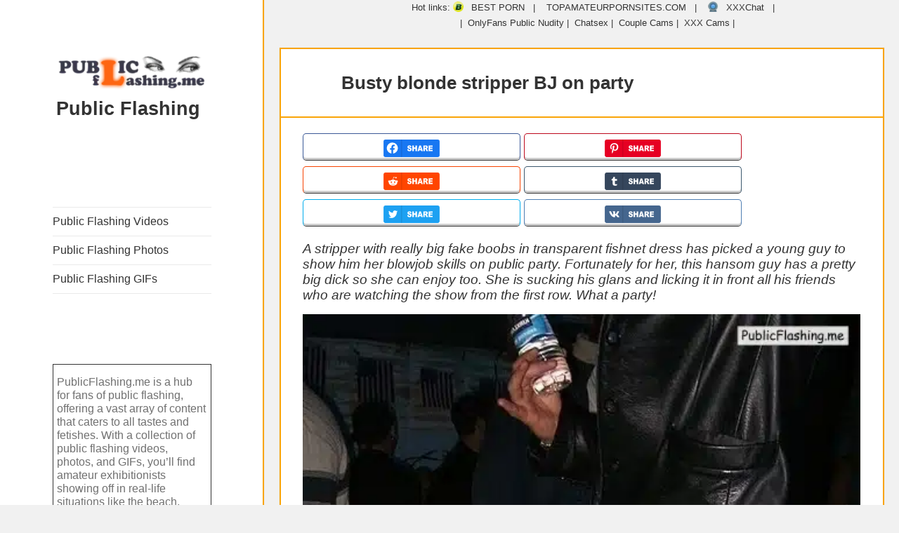

--- FILE ---
content_type: text/html; charset=UTF-8
request_url: https://publicflashing.me/busty-blonde-stripper-bj-on-party/
body_size: 53189
content:
<!DOCTYPE html>
<html lang="en-US" class="no-js">
<head>
<meta charset="UTF-8">
<meta name="viewport" content="width=device-width">
<link rel="profile" href="https://gmpg.org/xfn/11">
<link rel="pingback" href="https://publicflashing.me/xmlrpc.php">
<!--[if lt IE 9]>
<script src="https://publicflashing.me/wp-content/themes/twentyfifteen/js/html5.js"></script>
<![endif]-->
<link rel="preload" href="https://publicflashing.me/files/2015/12/Stripper-Blowjob-on-party.jpg" as="image" type="image/jpeg"><link rel="preload" href="https://publicflashing.me/files/2015/12/Stripper-Blowjob-on-party.jpg.webp" as="image" type="image/webp">	<script type="pmdelayedscript" data-cfasync="false" data-no-optimize="1" data-no-defer="1" data-no-minify="1">
(function(html){html.className = html.className.replace(/\bno-js\b/,'js')})(document.documentElement);
//# sourceURL=twentyfifteen_javascript_detection
</script>
<meta name='robots' content='index, follow, max-image-preview:large, max-snippet:-1, max-video-preview:-1' />
<link rel='preconnect' href='https://a.magsrv.com/' >
<link rel='dns-prefetch' href='//a.magsrv.com/'>
<!-- This site is optimized with the Yoast SEO plugin v26.7 - https://yoast.com/wordpress/plugins/seo/ -->
<title>Busty blonde stripper BJ on party Nude Tumblr Blowjob, Blowjob pics, College, College pics, Public Flashing Pictures</title><link rel="preload" href="https://publicflashing.me/files/2019/09/cropped-public-flashing-300x68-1.png.webp" as="image"><style id="perfmatters-used-css">:where(.wp-block-button__link){border-radius:9999px;box-shadow:none;padding:calc(.667em + 2px) calc(1.333em + 2px);text-decoration:none;}:where(.wp-block-columns){margin-bottom:1.75em;}:where(.wp-block-columns.has-background){padding:1.25em 2.375em;}:where(.wp-block-post-comments input[type=submit]){border:none;}:where(.wp-block-cover-image:not(.has-text-color)),:where(.wp-block-cover:not(.has-text-color)){color:#fff;}:where(.wp-block-cover-image.is-light:not(.has-text-color)),:where(.wp-block-cover.is-light:not(.has-text-color)){color:#000;}.wp-block-embed.alignleft,.wp-block-embed.alignright,.wp-block[data-align=left]>[data-type="core/embed"],.wp-block[data-align=right]>[data-type="core/embed"]{max-width:360px;width:100%;}.wp-block-embed.alignleft .wp-block-embed__wrapper,.wp-block-embed.alignright .wp-block-embed__wrapper,.wp-block[data-align=left]>[data-type="core/embed"] .wp-block-embed__wrapper,.wp-block[data-align=right]>[data-type="core/embed"] .wp-block-embed__wrapper{min-width:280px;}.wp-block-cover .wp-block-embed{min-height:240px;min-width:320px;}.wp-block-embed{overflow-wrap:break-word;}.wp-block-embed figcaption{margin-bottom:1em;margin-top:.5em;}.wp-block-embed iframe{max-width:100%;}.wp-block-embed__wrapper{position:relative;}.wp-embed-responsive .wp-has-aspect-ratio .wp-block-embed__wrapper:before{content:"";display:block;padding-top:50%;}.wp-embed-responsive .wp-has-aspect-ratio iframe{bottom:0;height:100%;left:0;position:absolute;right:0;top:0;width:100%;}.wp-embed-responsive .wp-embed-aspect-21-9 .wp-block-embed__wrapper:before{padding-top:42.85%;}.wp-embed-responsive .wp-embed-aspect-18-9 .wp-block-embed__wrapper:before{padding-top:50%;}.wp-embed-responsive .wp-embed-aspect-16-9 .wp-block-embed__wrapper:before{padding-top:56.25%;}.wp-embed-responsive .wp-embed-aspect-4-3 .wp-block-embed__wrapper:before{padding-top:75%;}.wp-embed-responsive .wp-embed-aspect-1-1 .wp-block-embed__wrapper:before{padding-top:100%;}.wp-embed-responsive .wp-embed-aspect-9-16 .wp-block-embed__wrapper:before{padding-top:177.77%;}.wp-embed-responsive .wp-embed-aspect-1-2 .wp-block-embed__wrapper:before{padding-top:200%;}:where(.wp-block-file){margin-bottom:1.5em;}:where(.wp-block-file__button){border-radius:2em;display:inline-block;padding:.5em 1em;}:where(.wp-block-file__button):is(a):active,:where(.wp-block-file__button):is(a):focus,:where(.wp-block-file__button):is(a):hover,:where(.wp-block-file__button):is(a):visited{box-shadow:none;color:#fff;opacity:.85;text-decoration:none;}@keyframes turn-on-visibility{0%{opacity:0;}to{opacity:1;}}@keyframes turn-off-visibility{0%{opacity:1;visibility:visible;}99%{opacity:0;visibility:visible;}to{opacity:0;visibility:hidden;}}@keyframes lightbox-zoom-in{0%{transform:translate(calc(( -100vw + var(--wp--lightbox-scrollbar-width) ) / 2 + var(--wp--lightbox-initial-left-position)),calc(-50vh + var(--wp--lightbox-initial-top-position))) scale(var(--wp--lightbox-scale));}to{transform:translate(-50%,-50%) scale(1);}}@keyframes lightbox-zoom-out{0%{transform:translate(-50%,-50%) scale(1);visibility:visible;}99%{visibility:visible;}to{transform:translate(calc(( -100vw + var(--wp--lightbox-scrollbar-width) ) / 2 + var(--wp--lightbox-initial-left-position)),calc(-50vh + var(--wp--lightbox-initial-top-position))) scale(var(--wp--lightbox-scale));visibility:hidden;}}:where(.wp-block-latest-comments:not([style*=line-height] .wp-block-latest-comments__comment)){line-height:1.1;}:where(.wp-block-latest-comments:not([style*=line-height] .wp-block-latest-comments__comment-excerpt p)){line-height:1.8;}ol,ul{box-sizing:border-box;}:where(.wp-block-navigation.has-background .wp-block-navigation-item a:not(.wp-element-button)),:where(.wp-block-navigation.has-background .wp-block-navigation-submenu a:not(.wp-element-button)){padding:.5em 1em;}:where(.wp-block-navigation .wp-block-navigation__submenu-container .wp-block-navigation-item a:not(.wp-element-button)),:where(.wp-block-navigation .wp-block-navigation__submenu-container .wp-block-navigation-submenu a:not(.wp-element-button)),:where(.wp-block-navigation .wp-block-navigation__submenu-container .wp-block-navigation-submenu button.wp-block-navigation-item__content),:where(.wp-block-navigation .wp-block-navigation__submenu-container .wp-block-pages-list__item button.wp-block-navigation-item__content){padding:.5em 1em;}@keyframes overlay-menu__fade-in-animation{0%{opacity:0;transform:translateY(.5em);}to{opacity:1;transform:translateY(0);}}:where(p.has-text-color:not(.has-link-color)) a{color:inherit;}:where(.wp-block-post-excerpt){margin-bottom:var(--wp--style--block-gap);margin-top:var(--wp--style--block-gap);}:where(.wp-block-preformatted.has-background){padding:1.25em 2.375em;}:where(.wp-block-pullquote){margin:0 0 1em;}:where(.wp-block-search__button){border:1px solid #ccc;padding:6px 10px;}:where(.wp-block-search__button-inside .wp-block-search__inside-wrapper){border:1px solid #949494;box-sizing:border-box;padding:4px;}:where(.wp-block-search__button-inside .wp-block-search__inside-wrapper) :where(.wp-block-search__button){padding:4px 8px;}:where(.wp-block-term-description){margin-bottom:var(--wp--style--block-gap);margin-top:var(--wp--style--block-gap);}:where(pre.wp-block-verse){font-family:inherit;}.editor-styles-wrapper,.entry-content{counter-reset:footnotes;}a[data-fn].fn{counter-increment:footnotes;display:inline-flex;font-size:smaller;text-decoration:none;text-indent:-9999999px;vertical-align:super;}a[data-fn].fn:after{content:"[" counter(footnotes) "]";float:left;text-indent:0;}:root{--wp--preset--font-size--normal:16px;--wp--preset--font-size--huge:42px;}.screen-reader-text{border:0;clip:rect(1px,1px,1px,1px);-webkit-clip-path:inset(50%);clip-path:inset(50%);height:1px;margin:-1px;overflow:hidden;padding:0;position:absolute;width:1px;word-wrap:normal !important;}.screen-reader-text:focus{background-color:#ddd;clip:auto !important;-webkit-clip-path:none;clip-path:none;color:#444;display:block;font-size:1em;height:auto;left:5px;line-height:normal;padding:15px 23px 14px;text-decoration:none;top:5px;width:auto;z-index:100000;}html :where(.has-border-color){border-style:solid;}html :where([style*=border-top-color]){border-top-style:solid;}html :where([style*=border-right-color]){border-right-style:solid;}html :where([style*=border-bottom-color]){border-bottom-style:solid;}html :where([style*=border-left-color]){border-left-style:solid;}html :where([style*=border-width]){border-style:solid;}html :where([style*=border-top-width]){border-top-style:solid;}html :where([style*=border-right-width]){border-right-style:solid;}html :where([style*=border-bottom-width]){border-bottom-style:solid;}html :where([style*=border-left-width]){border-left-style:solid;}html :where(img[class*=wp-image-]){height:auto;max-width:100%;}:where(figure){margin:0 0 1em;}html :where(.is-position-sticky){--wp-admin--admin-bar--position-offset:var(--wp-admin--admin-bar--height,0px);}@media screen and (max-width:600px){html :where(.is-position-sticky){--wp-admin--admin-bar--position-offset:0px;}}@media screen and (max-width: 1024px) and (orientation: Portrait){body .extendedwopts-hide.extendedwopts-tablet{display:none !important;}}@media screen and (max-width: 1180px) and (orientation: landscape){body .extendedwopts-hide.extendedwopts-tablet{display:none !important;}}@media screen and (max-width: 767px) and (orientation: Portrait){body .extendedwopts-hide.extendedwopts-tablet:not(.extendedwopts-mobile){display:block !important;}}@media screen and (max-width: 767px) and (orientation: landscape){body .extendedwopts-hide.extendedwopts-mobile{display:none !important;}}.widget.extendedwopts-col{-webkit-box-sizing:border-box;-moz-box-sizing:border-box;box-sizing:border-box;}.widget.extendedwopts-col.col-xs-1,.widget.extendedwopts-col.col-sm-1,.widget.extendedwopts-col.col-md-1,.widget.extendedwopts-col.col-lg-1,.widget.extendedwopts-col.col-xs-2,.widget.extendedwopts-col.col-sm-2,.widget.extendedwopts-col.col-md-2,.widget.extendedwopts-col.col-lg-2,.widget.extendedwopts-col.col-xs-3,.widget.extendedwopts-col.col-sm-3,.widget.extendedwopts-col.col-md-3,.widget.extendedwopts-col.col-lg-3,.widget.extendedwopts-col.col-xs-4,.widget.extendedwopts-col.col-sm-4,.widget.extendedwopts-col.col-md-4,.widget.extendedwopts-col.col-lg-4,.widget.extendedwopts-col.col-xs-5,.widget.extendedwopts-col.col-sm-5,.widget.extendedwopts-col.col-md-5,.widget.extendedwopts-col.col-lg-5,.widget.extendedwopts-col.col-xs-6,.widget.extendedwopts-col.col-sm-6,.widget.extendedwopts-col.col-md-6,.widget.extendedwopts-col.col-lg-6,.widget.extendedwopts-col.col-xs-7,.widget.extendedwopts-col.col-sm-7,.widget.extendedwopts-col.col-md-7,.widget.extendedwopts-col.col-lg-7,.widget.extendedwopts-col.col-xs-8,.widget.extendedwopts-col.col-sm-8,.widget.extendedwopts-col.col-md-8,.widget.extendedwopts-col.col-lg-8,.widget.extendedwopts-col.col-xs-9,.widget.extendedwopts-col.col-sm-9,.widget.extendedwopts-col.col-md-9,.widget.extendedwopts-col.col-lg-9,.widget.extendedwopts-col.col-xs-10,.widget.extendedwopts-col.col-sm-10,.widget.extendedwopts-col.col-md-10,.widget.extendedwopts-col.col-lg-10,.widget.extendedwopts-col.col-xs-11,.widget.extendedwopts-col.col-sm-11,.widget.extendedwopts-col.col-md-11,.widget.extendedwopts-col.col-lg-11,.widget.extendedwopts-col.col-xs-12,.widget.extendedwopts-col.col-sm-12,.widget.extendedwopts-col.col-md-12,.widget.extendedwopts-col.col-lg-12{position:relative;min-height:1px;}.widget.extendedwopts-col.col-xs-1,.widget.extendedwopts-col.col-xs-2,.widget.extendedwopts-col.col-xs-3,.widget.extendedwopts-col.col-xs-4,.widget.extendedwopts-col.col-xs-5,.widget.extendedwopts-col.col-xs-6,.widget.extendedwopts-col.col-xs-7,.widget.extendedwopts-col.col-xs-8,.widget.extendedwopts-col.col-xs-9,.widget.extendedwopts-col.col-xs-10,.widget.extendedwopts-col.col-xs-11,.widget.extendedwopts-col.col-xs-12{float:left;}.widget.extendedwopts-col.col-xs-12{width:100%;}@media screen and (max-width: 768px) and (min-width: 737px){.widget.extendedwopts-col.col-sm-1,.widget.extendedwopts-col.col-sm-2,.widget.extendedwopts-col.col-sm-3,.widget.extendedwopts-col.col-sm-4,.widget.extendedwopts-col.col-sm-5,.widget.extendedwopts-col.col-sm-6,.widget.extendedwopts-col.col-sm-7,.widget.extendedwopts-col.col-sm-8,.widget.extendedwopts-col.col-sm-9,.widget.extendedwopts-col.col-sm-10,.widget.extendedwopts-col.col-sm-11,.widget.extendedwopts-col.col-sm-12{float:left;}.widget.extendedwopts-col.col-sm-12{width:100%;}}@media (min-width: 769px){.widget.extendedwopts-col.col-md-1,.widget.extendedwopts-col.col-md-2,.widget.extendedwopts-col.col-md-3,.widget.extendedwopts-col.col-md-4,.widget.extendedwopts-col.col-md-5,.widget.extendedwopts-col.col-md-6,.widget.extendedwopts-col.col-md-7,.widget.extendedwopts-col.col-md-8,.widget.extendedwopts-col.col-md-9,.widget.extendedwopts-col.col-md-10,.widget.extendedwopts-col.col-md-11,.widget.extendedwopts-col.col-md-12{float:left;}.widget.extendedwopts-col.col-md-12{width:100%;}}@media screen and (max-width: 479px){body .extendedwopts-hide.extendedwopts-mobile{display:none !important;}}@-webkit-keyframes bounce{0%,20%,53%,80%,to{-webkit-animation-timing-function:cubic-bezier(.215,.61,.355,1);animation-timing-function:cubic-bezier(.215,.61,.355,1);-webkit-transform:translateZ(0);transform:translateZ(0);}40%,43%{-webkit-transform:translate3d(0,-30px,0);transform:translate3d(0,-30px,0);}40%,43%,70%{-webkit-animation-timing-function:cubic-bezier(.755,.05,.855,.06);animation-timing-function:cubic-bezier(.755,.05,.855,.06);}70%{-webkit-transform:translate3d(0,-15px,0);transform:translate3d(0,-15px,0);}90%{-webkit-transform:translate3d(0,-4px,0);transform:translate3d(0,-4px,0);}}@keyframes bounce{0%,20%,53%,80%,to{-webkit-animation-timing-function:cubic-bezier(.215,.61,.355,1);animation-timing-function:cubic-bezier(.215,.61,.355,1);-webkit-transform:translateZ(0);transform:translateZ(0);}40%,43%{-webkit-transform:translate3d(0,-30px,0);transform:translate3d(0,-30px,0);}40%,43%,70%{-webkit-animation-timing-function:cubic-bezier(.755,.05,.855,.06);animation-timing-function:cubic-bezier(.755,.05,.855,.06);}70%{-webkit-transform:translate3d(0,-15px,0);transform:translate3d(0,-15px,0);}90%{-webkit-transform:translate3d(0,-4px,0);transform:translate3d(0,-4px,0);}}@-webkit-keyframes flash{0%,50%,to{opacity:1;}25%,75%{opacity:0;}}@keyframes flash{0%,50%,to{opacity:1;}25%,75%{opacity:0;}}@-webkit-keyframes pulse{0%{-webkit-transform:scaleX(1);transform:scaleX(1);}50%{-webkit-transform:scale3d(1.05,1.05,1.05);transform:scale3d(1.05,1.05,1.05);}to{-webkit-transform:scaleX(1);transform:scaleX(1);}}@keyframes pulse{0%{-webkit-transform:scaleX(1);transform:scaleX(1);}50%{-webkit-transform:scale3d(1.05,1.05,1.05);transform:scale3d(1.05,1.05,1.05);}to{-webkit-transform:scaleX(1);transform:scaleX(1);}}@-webkit-keyframes rubberBand{0%{-webkit-transform:scaleX(1);transform:scaleX(1);}30%{-webkit-transform:scale3d(1.25,.75,1);transform:scale3d(1.25,.75,1);}40%{-webkit-transform:scale3d(.75,1.25,1);transform:scale3d(.75,1.25,1);}50%{-webkit-transform:scale3d(1.15,.85,1);transform:scale3d(1.15,.85,1);}65%{-webkit-transform:scale3d(.95,1.05,1);transform:scale3d(.95,1.05,1);}75%{-webkit-transform:scale3d(1.05,.95,1);transform:scale3d(1.05,.95,1);}to{-webkit-transform:scaleX(1);transform:scaleX(1);}}@keyframes rubberBand{0%{-webkit-transform:scaleX(1);transform:scaleX(1);}30%{-webkit-transform:scale3d(1.25,.75,1);transform:scale3d(1.25,.75,1);}40%{-webkit-transform:scale3d(.75,1.25,1);transform:scale3d(.75,1.25,1);}50%{-webkit-transform:scale3d(1.15,.85,1);transform:scale3d(1.15,.85,1);}65%{-webkit-transform:scale3d(.95,1.05,1);transform:scale3d(.95,1.05,1);}75%{-webkit-transform:scale3d(1.05,.95,1);transform:scale3d(1.05,.95,1);}to{-webkit-transform:scaleX(1);transform:scaleX(1);}}@-webkit-keyframes shake{0%,to{-webkit-transform:translateZ(0);transform:translateZ(0);}10%,30%,50%,70%,90%{-webkit-transform:translate3d(-10px,0,0);transform:translate3d(-10px,0,0);}20%,40%,60%,80%{-webkit-transform:translate3d(10px,0,0);transform:translate3d(10px,0,0);}}@keyframes shake{0%,to{-webkit-transform:translateZ(0);transform:translateZ(0);}10%,30%,50%,70%,90%{-webkit-transform:translate3d(-10px,0,0);transform:translate3d(-10px,0,0);}20%,40%,60%,80%{-webkit-transform:translate3d(10px,0,0);transform:translate3d(10px,0,0);}}@-webkit-keyframes headShake{0%{-webkit-transform:translateX(0);transform:translateX(0);}6.5%{-webkit-transform:translateX(-6px) rotateY(-9deg);transform:translateX(-6px) rotateY(-9deg);}18.5%{-webkit-transform:translateX(5px) rotateY(7deg);transform:translateX(5px) rotateY(7deg);}31.5%{-webkit-transform:translateX(-3px) rotateY(-5deg);transform:translateX(-3px) rotateY(-5deg);}43.5%{-webkit-transform:translateX(2px) rotateY(3deg);transform:translateX(2px) rotateY(3deg);}50%{-webkit-transform:translateX(0);transform:translateX(0);}}@keyframes headShake{0%{-webkit-transform:translateX(0);transform:translateX(0);}6.5%{-webkit-transform:translateX(-6px) rotateY(-9deg);transform:translateX(-6px) rotateY(-9deg);}18.5%{-webkit-transform:translateX(5px) rotateY(7deg);transform:translateX(5px) rotateY(7deg);}31.5%{-webkit-transform:translateX(-3px) rotateY(-5deg);transform:translateX(-3px) rotateY(-5deg);}43.5%{-webkit-transform:translateX(2px) rotateY(3deg);transform:translateX(2px) rotateY(3deg);}50%{-webkit-transform:translateX(0);transform:translateX(0);}}@-webkit-keyframes swing{20%{-webkit-transform:rotate(15deg);transform:rotate(15deg);}40%{-webkit-transform:rotate(-10deg);transform:rotate(-10deg);}60%{-webkit-transform:rotate(5deg);transform:rotate(5deg);}80%{-webkit-transform:rotate(-5deg);transform:rotate(-5deg);}to{-webkit-transform:rotate(0deg);transform:rotate(0deg);}}@keyframes swing{20%{-webkit-transform:rotate(15deg);transform:rotate(15deg);}40%{-webkit-transform:rotate(-10deg);transform:rotate(-10deg);}60%{-webkit-transform:rotate(5deg);transform:rotate(5deg);}80%{-webkit-transform:rotate(-5deg);transform:rotate(-5deg);}to{-webkit-transform:rotate(0deg);transform:rotate(0deg);}}@-webkit-keyframes tada{0%{-webkit-transform:scaleX(1);transform:scaleX(1);}10%,20%{-webkit-transform:scale3d(.9,.9,.9) rotate(-3deg);transform:scale3d(.9,.9,.9) rotate(-3deg);}30%,50%,70%,90%{-webkit-transform:scale3d(1.1,1.1,1.1) rotate(3deg);transform:scale3d(1.1,1.1,1.1) rotate(3deg);}40%,60%,80%{-webkit-transform:scale3d(1.1,1.1,1.1) rotate(-3deg);transform:scale3d(1.1,1.1,1.1) rotate(-3deg);}to{-webkit-transform:scaleX(1);transform:scaleX(1);}}@keyframes tada{0%{-webkit-transform:scaleX(1);transform:scaleX(1);}10%,20%{-webkit-transform:scale3d(.9,.9,.9) rotate(-3deg);transform:scale3d(.9,.9,.9) rotate(-3deg);}30%,50%,70%,90%{-webkit-transform:scale3d(1.1,1.1,1.1) rotate(3deg);transform:scale3d(1.1,1.1,1.1) rotate(3deg);}40%,60%,80%{-webkit-transform:scale3d(1.1,1.1,1.1) rotate(-3deg);transform:scale3d(1.1,1.1,1.1) rotate(-3deg);}to{-webkit-transform:scaleX(1);transform:scaleX(1);}}@-webkit-keyframes wobble{0%{-webkit-transform:none;transform:none;}15%{-webkit-transform:translate3d(-25%,0,0) rotate(-5deg);transform:translate3d(-25%,0,0) rotate(-5deg);}30%{-webkit-transform:translate3d(20%,0,0) rotate(3deg);transform:translate3d(20%,0,0) rotate(3deg);}45%{-webkit-transform:translate3d(-15%,0,0) rotate(-3deg);transform:translate3d(-15%,0,0) rotate(-3deg);}60%{-webkit-transform:translate3d(10%,0,0) rotate(2deg);transform:translate3d(10%,0,0) rotate(2deg);}75%{-webkit-transform:translate3d(-5%,0,0) rotate(-1deg);transform:translate3d(-5%,0,0) rotate(-1deg);}to{-webkit-transform:none;transform:none;}}@keyframes wobble{0%{-webkit-transform:none;transform:none;}15%{-webkit-transform:translate3d(-25%,0,0) rotate(-5deg);transform:translate3d(-25%,0,0) rotate(-5deg);}30%{-webkit-transform:translate3d(20%,0,0) rotate(3deg);transform:translate3d(20%,0,0) rotate(3deg);}45%{-webkit-transform:translate3d(-15%,0,0) rotate(-3deg);transform:translate3d(-15%,0,0) rotate(-3deg);}60%{-webkit-transform:translate3d(10%,0,0) rotate(2deg);transform:translate3d(10%,0,0) rotate(2deg);}75%{-webkit-transform:translate3d(-5%,0,0) rotate(-1deg);transform:translate3d(-5%,0,0) rotate(-1deg);}to{-webkit-transform:none;transform:none;}}@-webkit-keyframes jello{0%,11.1%,to{-webkit-transform:none;transform:none;}22.2%{-webkit-transform:skewX(-12.5deg) skewY(-12.5deg);transform:skewX(-12.5deg) skewY(-12.5deg);}33.3%{-webkit-transform:skewX(6.25deg) skewY(6.25deg);transform:skewX(6.25deg) skewY(6.25deg);}44.4%{-webkit-transform:skewX(-3.125deg) skewY(-3.125deg);transform:skewX(-3.125deg) skewY(-3.125deg);}55.5%{-webkit-transform:skewX(1.5625deg) skewY(1.5625deg);transform:skewX(1.5625deg) skewY(1.5625deg);}66.6%{-webkit-transform:skewX(-.78125deg) skewY(-.78125deg);transform:skewX(-.78125deg) skewY(-.78125deg);}77.7%{-webkit-transform:skewX(.390625deg) skewY(.390625deg);transform:skewX(.390625deg) skewY(.390625deg);}88.8%{-webkit-transform:skewX(-.1953125deg) skewY(-.1953125deg);transform:skewX(-.1953125deg) skewY(-.1953125deg);}}@keyframes jello{0%,11.1%,to{-webkit-transform:none;transform:none;}22.2%{-webkit-transform:skewX(-12.5deg) skewY(-12.5deg);transform:skewX(-12.5deg) skewY(-12.5deg);}33.3%{-webkit-transform:skewX(6.25deg) skewY(6.25deg);transform:skewX(6.25deg) skewY(6.25deg);}44.4%{-webkit-transform:skewX(-3.125deg) skewY(-3.125deg);transform:skewX(-3.125deg) skewY(-3.125deg);}55.5%{-webkit-transform:skewX(1.5625deg) skewY(1.5625deg);transform:skewX(1.5625deg) skewY(1.5625deg);}66.6%{-webkit-transform:skewX(-.78125deg) skewY(-.78125deg);transform:skewX(-.78125deg) skewY(-.78125deg);}77.7%{-webkit-transform:skewX(.390625deg) skewY(.390625deg);transform:skewX(.390625deg) skewY(.390625deg);}88.8%{-webkit-transform:skewX(-.1953125deg) skewY(-.1953125deg);transform:skewX(-.1953125deg) skewY(-.1953125deg);}}@-webkit-keyframes bounceIn{0%,20%,40%,60%,80%,to{-webkit-animation-timing-function:cubic-bezier(.215,.61,.355,1);animation-timing-function:cubic-bezier(.215,.61,.355,1);}0%{opacity:0;-webkit-transform:scale3d(.3,.3,.3);transform:scale3d(.3,.3,.3);}20%{-webkit-transform:scale3d(1.1,1.1,1.1);transform:scale3d(1.1,1.1,1.1);}40%{-webkit-transform:scale3d(.9,.9,.9);transform:scale3d(.9,.9,.9);}60%{opacity:1;-webkit-transform:scale3d(1.03,1.03,1.03);transform:scale3d(1.03,1.03,1.03);}80%{-webkit-transform:scale3d(.97,.97,.97);transform:scale3d(.97,.97,.97);}to{opacity:1;-webkit-transform:scaleX(1);transform:scaleX(1);}}@keyframes bounceIn{0%,20%,40%,60%,80%,to{-webkit-animation-timing-function:cubic-bezier(.215,.61,.355,1);animation-timing-function:cubic-bezier(.215,.61,.355,1);}0%{opacity:0;-webkit-transform:scale3d(.3,.3,.3);transform:scale3d(.3,.3,.3);}20%{-webkit-transform:scale3d(1.1,1.1,1.1);transform:scale3d(1.1,1.1,1.1);}40%{-webkit-transform:scale3d(.9,.9,.9);transform:scale3d(.9,.9,.9);}60%{opacity:1;-webkit-transform:scale3d(1.03,1.03,1.03);transform:scale3d(1.03,1.03,1.03);}80%{-webkit-transform:scale3d(.97,.97,.97);transform:scale3d(.97,.97,.97);}to{opacity:1;-webkit-transform:scaleX(1);transform:scaleX(1);}}@-webkit-keyframes bounceInDown{0%,60%,75%,90%,to{-webkit-animation-timing-function:cubic-bezier(.215,.61,.355,1);animation-timing-function:cubic-bezier(.215,.61,.355,1);}0%{opacity:0;-webkit-transform:translate3d(0,-3000px,0);transform:translate3d(0,-3000px,0);}60%{opacity:1;-webkit-transform:translate3d(0,25px,0);transform:translate3d(0,25px,0);}75%{-webkit-transform:translate3d(0,-10px,0);transform:translate3d(0,-10px,0);}90%{-webkit-transform:translate3d(0,5px,0);transform:translate3d(0,5px,0);}to{-webkit-transform:none;transform:none;}}@keyframes bounceInDown{0%,60%,75%,90%,to{-webkit-animation-timing-function:cubic-bezier(.215,.61,.355,1);animation-timing-function:cubic-bezier(.215,.61,.355,1);}0%{opacity:0;-webkit-transform:translate3d(0,-3000px,0);transform:translate3d(0,-3000px,0);}60%{opacity:1;-webkit-transform:translate3d(0,25px,0);transform:translate3d(0,25px,0);}75%{-webkit-transform:translate3d(0,-10px,0);transform:translate3d(0,-10px,0);}90%{-webkit-transform:translate3d(0,5px,0);transform:translate3d(0,5px,0);}to{-webkit-transform:none;transform:none;}}@-webkit-keyframes bounceInLeft{0%,60%,75%,90%,to{-webkit-animation-timing-function:cubic-bezier(.215,.61,.355,1);animation-timing-function:cubic-bezier(.215,.61,.355,1);}0%{opacity:0;-webkit-transform:translate3d(-3000px,0,0);transform:translate3d(-3000px,0,0);}60%{opacity:1;-webkit-transform:translate3d(25px,0,0);transform:translate3d(25px,0,0);}75%{-webkit-transform:translate3d(-10px,0,0);transform:translate3d(-10px,0,0);}90%{-webkit-transform:translate3d(5px,0,0);transform:translate3d(5px,0,0);}to{-webkit-transform:none;transform:none;}}@keyframes bounceInLeft{0%,60%,75%,90%,to{-webkit-animation-timing-function:cubic-bezier(.215,.61,.355,1);animation-timing-function:cubic-bezier(.215,.61,.355,1);}0%{opacity:0;-webkit-transform:translate3d(-3000px,0,0);transform:translate3d(-3000px,0,0);}60%{opacity:1;-webkit-transform:translate3d(25px,0,0);transform:translate3d(25px,0,0);}75%{-webkit-transform:translate3d(-10px,0,0);transform:translate3d(-10px,0,0);}90%{-webkit-transform:translate3d(5px,0,0);transform:translate3d(5px,0,0);}to{-webkit-transform:none;transform:none;}}@-webkit-keyframes bounceInRight{0%,60%,75%,90%,to{-webkit-animation-timing-function:cubic-bezier(.215,.61,.355,1);animation-timing-function:cubic-bezier(.215,.61,.355,1);}0%{opacity:0;-webkit-transform:translate3d(3000px,0,0);transform:translate3d(3000px,0,0);}60%{opacity:1;-webkit-transform:translate3d(-25px,0,0);transform:translate3d(-25px,0,0);}75%{-webkit-transform:translate3d(10px,0,0);transform:translate3d(10px,0,0);}90%{-webkit-transform:translate3d(-5px,0,0);transform:translate3d(-5px,0,0);}to{-webkit-transform:none;transform:none;}}@keyframes bounceInRight{0%,60%,75%,90%,to{-webkit-animation-timing-function:cubic-bezier(.215,.61,.355,1);animation-timing-function:cubic-bezier(.215,.61,.355,1);}0%{opacity:0;-webkit-transform:translate3d(3000px,0,0);transform:translate3d(3000px,0,0);}60%{opacity:1;-webkit-transform:translate3d(-25px,0,0);transform:translate3d(-25px,0,0);}75%{-webkit-transform:translate3d(10px,0,0);transform:translate3d(10px,0,0);}90%{-webkit-transform:translate3d(-5px,0,0);transform:translate3d(-5px,0,0);}to{-webkit-transform:none;transform:none;}}@-webkit-keyframes bounceInUp{0%,60%,75%,90%,to{-webkit-animation-timing-function:cubic-bezier(.215,.61,.355,1);animation-timing-function:cubic-bezier(.215,.61,.355,1);}0%{opacity:0;-webkit-transform:translate3d(0,3000px,0);transform:translate3d(0,3000px,0);}60%{opacity:1;-webkit-transform:translate3d(0,-20px,0);transform:translate3d(0,-20px,0);}75%{-webkit-transform:translate3d(0,10px,0);transform:translate3d(0,10px,0);}90%{-webkit-transform:translate3d(0,-5px,0);transform:translate3d(0,-5px,0);}to{-webkit-transform:translateZ(0);transform:translateZ(0);}}@keyframes bounceInUp{0%,60%,75%,90%,to{-webkit-animation-timing-function:cubic-bezier(.215,.61,.355,1);animation-timing-function:cubic-bezier(.215,.61,.355,1);}0%{opacity:0;-webkit-transform:translate3d(0,3000px,0);transform:translate3d(0,3000px,0);}60%{opacity:1;-webkit-transform:translate3d(0,-20px,0);transform:translate3d(0,-20px,0);}75%{-webkit-transform:translate3d(0,10px,0);transform:translate3d(0,10px,0);}90%{-webkit-transform:translate3d(0,-5px,0);transform:translate3d(0,-5px,0);}to{-webkit-transform:translateZ(0);transform:translateZ(0);}}@-webkit-keyframes bounceOut{20%{-webkit-transform:scale3d(.9,.9,.9);transform:scale3d(.9,.9,.9);}50%,55%{opacity:1;-webkit-transform:scale3d(1.1,1.1,1.1);transform:scale3d(1.1,1.1,1.1);}to{opacity:0;-webkit-transform:scale3d(.3,.3,.3);transform:scale3d(.3,.3,.3);}}@keyframes bounceOut{20%{-webkit-transform:scale3d(.9,.9,.9);transform:scale3d(.9,.9,.9);}50%,55%{opacity:1;-webkit-transform:scale3d(1.1,1.1,1.1);transform:scale3d(1.1,1.1,1.1);}to{opacity:0;-webkit-transform:scale3d(.3,.3,.3);transform:scale3d(.3,.3,.3);}}@-webkit-keyframes bounceOutDown{20%{-webkit-transform:translate3d(0,10px,0);transform:translate3d(0,10px,0);}40%,45%{opacity:1;-webkit-transform:translate3d(0,-20px,0);transform:translate3d(0,-20px,0);}to{opacity:0;-webkit-transform:translate3d(0,2000px,0);transform:translate3d(0,2000px,0);}}@keyframes bounceOutDown{20%{-webkit-transform:translate3d(0,10px,0);transform:translate3d(0,10px,0);}40%,45%{opacity:1;-webkit-transform:translate3d(0,-20px,0);transform:translate3d(0,-20px,0);}to{opacity:0;-webkit-transform:translate3d(0,2000px,0);transform:translate3d(0,2000px,0);}}@-webkit-keyframes bounceOutLeft{20%{opacity:1;-webkit-transform:translate3d(20px,0,0);transform:translate3d(20px,0,0);}to{opacity:0;-webkit-transform:translate3d(-2000px,0,0);transform:translate3d(-2000px,0,0);}}@keyframes bounceOutLeft{20%{opacity:1;-webkit-transform:translate3d(20px,0,0);transform:translate3d(20px,0,0);}to{opacity:0;-webkit-transform:translate3d(-2000px,0,0);transform:translate3d(-2000px,0,0);}}@-webkit-keyframes bounceOutRight{20%{opacity:1;-webkit-transform:translate3d(-20px,0,0);transform:translate3d(-20px,0,0);}to{opacity:0;-webkit-transform:translate3d(2000px,0,0);transform:translate3d(2000px,0,0);}}@keyframes bounceOutRight{20%{opacity:1;-webkit-transform:translate3d(-20px,0,0);transform:translate3d(-20px,0,0);}to{opacity:0;-webkit-transform:translate3d(2000px,0,0);transform:translate3d(2000px,0,0);}}@-webkit-keyframes bounceOutUp{20%{-webkit-transform:translate3d(0,-10px,0);transform:translate3d(0,-10px,0);}40%,45%{opacity:1;-webkit-transform:translate3d(0,20px,0);transform:translate3d(0,20px,0);}to{opacity:0;-webkit-transform:translate3d(0,-2000px,0);transform:translate3d(0,-2000px,0);}}@keyframes bounceOutUp{20%{-webkit-transform:translate3d(0,-10px,0);transform:translate3d(0,-10px,0);}40%,45%{opacity:1;-webkit-transform:translate3d(0,20px,0);transform:translate3d(0,20px,0);}to{opacity:0;-webkit-transform:translate3d(0,-2000px,0);transform:translate3d(0,-2000px,0);}}@-webkit-keyframes fadeIn{0%{opacity:0;}to{opacity:1;}}@keyframes fadeIn{0%{opacity:0;}to{opacity:1;}}@-webkit-keyframes fadeInDown{0%{opacity:0;-webkit-transform:translate3d(0,-100%,0);transform:translate3d(0,-100%,0);}to{opacity:1;-webkit-transform:none;transform:none;}}@keyframes fadeInDown{0%{opacity:0;-webkit-transform:translate3d(0,-100%,0);transform:translate3d(0,-100%,0);}to{opacity:1;-webkit-transform:none;transform:none;}}@-webkit-keyframes fadeInDownBig{0%{opacity:0;-webkit-transform:translate3d(0,-2000px,0);transform:translate3d(0,-2000px,0);}to{opacity:1;-webkit-transform:none;transform:none;}}@keyframes fadeInDownBig{0%{opacity:0;-webkit-transform:translate3d(0,-2000px,0);transform:translate3d(0,-2000px,0);}to{opacity:1;-webkit-transform:none;transform:none;}}@-webkit-keyframes fadeInLeft{0%{opacity:0;-webkit-transform:translate3d(-100%,0,0);transform:translate3d(-100%,0,0);}to{opacity:1;-webkit-transform:none;transform:none;}}@keyframes fadeInLeft{0%{opacity:0;-webkit-transform:translate3d(-100%,0,0);transform:translate3d(-100%,0,0);}to{opacity:1;-webkit-transform:none;transform:none;}}@-webkit-keyframes fadeInLeftBig{0%{opacity:0;-webkit-transform:translate3d(-2000px,0,0);transform:translate3d(-2000px,0,0);}to{opacity:1;-webkit-transform:none;transform:none;}}@keyframes fadeInLeftBig{0%{opacity:0;-webkit-transform:translate3d(-2000px,0,0);transform:translate3d(-2000px,0,0);}to{opacity:1;-webkit-transform:none;transform:none;}}@-webkit-keyframes fadeInRight{0%{opacity:0;-webkit-transform:translate3d(100%,0,0);transform:translate3d(100%,0,0);}to{opacity:1;-webkit-transform:none;transform:none;}}@keyframes fadeInRight{0%{opacity:0;-webkit-transform:translate3d(100%,0,0);transform:translate3d(100%,0,0);}to{opacity:1;-webkit-transform:none;transform:none;}}@-webkit-keyframes fadeInRightBig{0%{opacity:0;-webkit-transform:translate3d(2000px,0,0);transform:translate3d(2000px,0,0);}to{opacity:1;-webkit-transform:none;transform:none;}}@keyframes fadeInRightBig{0%{opacity:0;-webkit-transform:translate3d(2000px,0,0);transform:translate3d(2000px,0,0);}to{opacity:1;-webkit-transform:none;transform:none;}}@-webkit-keyframes fadeInUp{0%{opacity:0;-webkit-transform:translate3d(0,100%,0);transform:translate3d(0,100%,0);}to{opacity:1;-webkit-transform:none;transform:none;}}@keyframes fadeInUp{0%{opacity:0;-webkit-transform:translate3d(0,100%,0);transform:translate3d(0,100%,0);}to{opacity:1;-webkit-transform:none;transform:none;}}@-webkit-keyframes fadeInUpBig{0%{opacity:0;-webkit-transform:translate3d(0,2000px,0);transform:translate3d(0,2000px,0);}to{opacity:1;-webkit-transform:none;transform:none;}}@keyframes fadeInUpBig{0%{opacity:0;-webkit-transform:translate3d(0,2000px,0);transform:translate3d(0,2000px,0);}to{opacity:1;-webkit-transform:none;transform:none;}}@-webkit-keyframes fadeOut{0%{opacity:1;}to{opacity:0;}}@keyframes fadeOut{0%{opacity:1;}to{opacity:0;}}@-webkit-keyframes fadeOutDown{0%{opacity:1;}to{opacity:0;-webkit-transform:translate3d(0,100%,0);transform:translate3d(0,100%,0);}}@keyframes fadeOutDown{0%{opacity:1;}to{opacity:0;-webkit-transform:translate3d(0,100%,0);transform:translate3d(0,100%,0);}}@-webkit-keyframes fadeOutDownBig{0%{opacity:1;}to{opacity:0;-webkit-transform:translate3d(0,2000px,0);transform:translate3d(0,2000px,0);}}@keyframes fadeOutDownBig{0%{opacity:1;}to{opacity:0;-webkit-transform:translate3d(0,2000px,0);transform:translate3d(0,2000px,0);}}@-webkit-keyframes fadeOutLeft{0%{opacity:1;}to{opacity:0;-webkit-transform:translate3d(-100%,0,0);transform:translate3d(-100%,0,0);}}@keyframes fadeOutLeft{0%{opacity:1;}to{opacity:0;-webkit-transform:translate3d(-100%,0,0);transform:translate3d(-100%,0,0);}}@-webkit-keyframes fadeOutLeftBig{0%{opacity:1;}to{opacity:0;-webkit-transform:translate3d(-2000px,0,0);transform:translate3d(-2000px,0,0);}}@keyframes fadeOutLeftBig{0%{opacity:1;}to{opacity:0;-webkit-transform:translate3d(-2000px,0,0);transform:translate3d(-2000px,0,0);}}@-webkit-keyframes fadeOutRight{0%{opacity:1;}to{opacity:0;-webkit-transform:translate3d(100%,0,0);transform:translate3d(100%,0,0);}}@keyframes fadeOutRight{0%{opacity:1;}to{opacity:0;-webkit-transform:translate3d(100%,0,0);transform:translate3d(100%,0,0);}}@-webkit-keyframes fadeOutRightBig{0%{opacity:1;}to{opacity:0;-webkit-transform:translate3d(2000px,0,0);transform:translate3d(2000px,0,0);}}@keyframes fadeOutRightBig{0%{opacity:1;}to{opacity:0;-webkit-transform:translate3d(2000px,0,0);transform:translate3d(2000px,0,0);}}@-webkit-keyframes fadeOutUp{0%{opacity:1;}to{opacity:0;-webkit-transform:translate3d(0,-100%,0);transform:translate3d(0,-100%,0);}}@keyframes fadeOutUp{0%{opacity:1;}to{opacity:0;-webkit-transform:translate3d(0,-100%,0);transform:translate3d(0,-100%,0);}}@-webkit-keyframes fadeOutUpBig{0%{opacity:1;}to{opacity:0;-webkit-transform:translate3d(0,-2000px,0);transform:translate3d(0,-2000px,0);}}@keyframes fadeOutUpBig{0%{opacity:1;}to{opacity:0;-webkit-transform:translate3d(0,-2000px,0);transform:translate3d(0,-2000px,0);}}@-webkit-keyframes flip{0%{-webkit-transform:perspective(400px) rotateY(-1turn);transform:perspective(400px) rotateY(-1turn);}0%,40%{-webkit-animation-timing-function:ease-out;animation-timing-function:ease-out;}40%{-webkit-transform:perspective(400px) translateZ(150px) rotateY(-190deg);transform:perspective(400px) translateZ(150px) rotateY(-190deg);}50%{-webkit-transform:perspective(400px) translateZ(150px) rotateY(-170deg);transform:perspective(400px) translateZ(150px) rotateY(-170deg);}50%,80%{-webkit-animation-timing-function:ease-in;animation-timing-function:ease-in;}80%{-webkit-transform:perspective(400px) scale3d(.95,.95,.95);transform:perspective(400px) scale3d(.95,.95,.95);}to{-webkit-transform:perspective(400px);transform:perspective(400px);-webkit-animation-timing-function:ease-in;animation-timing-function:ease-in;}}@keyframes flip{0%{-webkit-transform:perspective(400px) rotateY(-1turn);transform:perspective(400px) rotateY(-1turn);}0%,40%{-webkit-animation-timing-function:ease-out;animation-timing-function:ease-out;}40%{-webkit-transform:perspective(400px) translateZ(150px) rotateY(-190deg);transform:perspective(400px) translateZ(150px) rotateY(-190deg);}50%{-webkit-transform:perspective(400px) translateZ(150px) rotateY(-170deg);transform:perspective(400px) translateZ(150px) rotateY(-170deg);}50%,80%{-webkit-animation-timing-function:ease-in;animation-timing-function:ease-in;}80%{-webkit-transform:perspective(400px) scale3d(.95,.95,.95);transform:perspective(400px) scale3d(.95,.95,.95);}to{-webkit-transform:perspective(400px);transform:perspective(400px);-webkit-animation-timing-function:ease-in;animation-timing-function:ease-in;}}@-webkit-keyframes flipInX{0%{-webkit-transform:perspective(400px) rotateX(90deg);transform:perspective(400px) rotateX(90deg);opacity:0;}0%,40%{-webkit-animation-timing-function:ease-in;animation-timing-function:ease-in;}40%{-webkit-transform:perspective(400px) rotateX(-20deg);transform:perspective(400px) rotateX(-20deg);}60%{-webkit-transform:perspective(400px) rotateX(10deg);transform:perspective(400px) rotateX(10deg);opacity:1;}80%{-webkit-transform:perspective(400px) rotateX(-5deg);transform:perspective(400px) rotateX(-5deg);}to{-webkit-transform:perspective(400px);transform:perspective(400px);}}@keyframes flipInX{0%{-webkit-transform:perspective(400px) rotateX(90deg);transform:perspective(400px) rotateX(90deg);opacity:0;}0%,40%{-webkit-animation-timing-function:ease-in;animation-timing-function:ease-in;}40%{-webkit-transform:perspective(400px) rotateX(-20deg);transform:perspective(400px) rotateX(-20deg);}60%{-webkit-transform:perspective(400px) rotateX(10deg);transform:perspective(400px) rotateX(10deg);opacity:1;}80%{-webkit-transform:perspective(400px) rotateX(-5deg);transform:perspective(400px) rotateX(-5deg);}to{-webkit-transform:perspective(400px);transform:perspective(400px);}}@-webkit-keyframes flipInY{0%{-webkit-transform:perspective(400px) rotateY(90deg);transform:perspective(400px) rotateY(90deg);opacity:0;}0%,40%{-webkit-animation-timing-function:ease-in;animation-timing-function:ease-in;}40%{-webkit-transform:perspective(400px) rotateY(-20deg);transform:perspective(400px) rotateY(-20deg);}60%{-webkit-transform:perspective(400px) rotateY(10deg);transform:perspective(400px) rotateY(10deg);opacity:1;}80%{-webkit-transform:perspective(400px) rotateY(-5deg);transform:perspective(400px) rotateY(-5deg);}to{-webkit-transform:perspective(400px);transform:perspective(400px);}}@keyframes flipInY{0%{-webkit-transform:perspective(400px) rotateY(90deg);transform:perspective(400px) rotateY(90deg);opacity:0;}0%,40%{-webkit-animation-timing-function:ease-in;animation-timing-function:ease-in;}40%{-webkit-transform:perspective(400px) rotateY(-20deg);transform:perspective(400px) rotateY(-20deg);}60%{-webkit-transform:perspective(400px) rotateY(10deg);transform:perspective(400px) rotateY(10deg);opacity:1;}80%{-webkit-transform:perspective(400px) rotateY(-5deg);transform:perspective(400px) rotateY(-5deg);}to{-webkit-transform:perspective(400px);transform:perspective(400px);}}@-webkit-keyframes flipOutX{0%{-webkit-transform:perspective(400px);transform:perspective(400px);}30%{-webkit-transform:perspective(400px) rotateX(-20deg);transform:perspective(400px) rotateX(-20deg);opacity:1;}to{-webkit-transform:perspective(400px) rotateX(90deg);transform:perspective(400px) rotateX(90deg);opacity:0;}}@keyframes flipOutX{0%{-webkit-transform:perspective(400px);transform:perspective(400px);}30%{-webkit-transform:perspective(400px) rotateX(-20deg);transform:perspective(400px) rotateX(-20deg);opacity:1;}to{-webkit-transform:perspective(400px) rotateX(90deg);transform:perspective(400px) rotateX(90deg);opacity:0;}}@-webkit-keyframes flipOutY{0%{-webkit-transform:perspective(400px);transform:perspective(400px);}30%{-webkit-transform:perspective(400px) rotateY(-15deg);transform:perspective(400px) rotateY(-15deg);opacity:1;}to{-webkit-transform:perspective(400px) rotateY(90deg);transform:perspective(400px) rotateY(90deg);opacity:0;}}@keyframes flipOutY{0%{-webkit-transform:perspective(400px);transform:perspective(400px);}30%{-webkit-transform:perspective(400px) rotateY(-15deg);transform:perspective(400px) rotateY(-15deg);opacity:1;}to{-webkit-transform:perspective(400px) rotateY(90deg);transform:perspective(400px) rotateY(90deg);opacity:0;}}@-webkit-keyframes lightSpeedIn{0%{-webkit-transform:translate3d(100%,0,0) skewX(-30deg);transform:translate3d(100%,0,0) skewX(-30deg);opacity:0;}60%{-webkit-transform:skewX(20deg);transform:skewX(20deg);}60%,80%{opacity:1;}80%{-webkit-transform:skewX(-5deg);transform:skewX(-5deg);}to{-webkit-transform:none;transform:none;opacity:1;}}@keyframes lightSpeedIn{0%{-webkit-transform:translate3d(100%,0,0) skewX(-30deg);transform:translate3d(100%,0,0) skewX(-30deg);opacity:0;}60%{-webkit-transform:skewX(20deg);transform:skewX(20deg);}60%,80%{opacity:1;}80%{-webkit-transform:skewX(-5deg);transform:skewX(-5deg);}to{-webkit-transform:none;transform:none;opacity:1;}}@-webkit-keyframes lightSpeedOut{0%{opacity:1;}to{-webkit-transform:translate3d(100%,0,0) skewX(30deg);transform:translate3d(100%,0,0) skewX(30deg);opacity:0;}}@keyframes lightSpeedOut{0%{opacity:1;}to{-webkit-transform:translate3d(100%,0,0) skewX(30deg);transform:translate3d(100%,0,0) skewX(30deg);opacity:0;}}@-webkit-keyframes rotateIn{0%{transform-origin:center;-webkit-transform:rotate(-200deg);transform:rotate(-200deg);opacity:0;}0%,to{-webkit-transform-origin:center;}to{transform-origin:center;-webkit-transform:none;transform:none;opacity:1;}}@keyframes rotateIn{0%{transform-origin:center;-webkit-transform:rotate(-200deg);transform:rotate(-200deg);opacity:0;}0%,to{-webkit-transform-origin:center;}to{transform-origin:center;-webkit-transform:none;transform:none;opacity:1;}}@-webkit-keyframes rotateInDownLeft{0%{transform-origin:left bottom;-webkit-transform:rotate(-45deg);transform:rotate(-45deg);opacity:0;}0%,to{-webkit-transform-origin:left bottom;}to{transform-origin:left bottom;-webkit-transform:none;transform:none;opacity:1;}}@keyframes rotateInDownLeft{0%{transform-origin:left bottom;-webkit-transform:rotate(-45deg);transform:rotate(-45deg);opacity:0;}0%,to{-webkit-transform-origin:left bottom;}to{transform-origin:left bottom;-webkit-transform:none;transform:none;opacity:1;}}@-webkit-keyframes rotateInDownRight{0%{transform-origin:right bottom;-webkit-transform:rotate(45deg);transform:rotate(45deg);opacity:0;}0%,to{-webkit-transform-origin:right bottom;}to{transform-origin:right bottom;-webkit-transform:none;transform:none;opacity:1;}}@keyframes rotateInDownRight{0%{transform-origin:right bottom;-webkit-transform:rotate(45deg);transform:rotate(45deg);opacity:0;}0%,to{-webkit-transform-origin:right bottom;}to{transform-origin:right bottom;-webkit-transform:none;transform:none;opacity:1;}}@-webkit-keyframes rotateInUpLeft{0%{transform-origin:left bottom;-webkit-transform:rotate(45deg);transform:rotate(45deg);opacity:0;}0%,to{-webkit-transform-origin:left bottom;}to{transform-origin:left bottom;-webkit-transform:none;transform:none;opacity:1;}}@keyframes rotateInUpLeft{0%{transform-origin:left bottom;-webkit-transform:rotate(45deg);transform:rotate(45deg);opacity:0;}0%,to{-webkit-transform-origin:left bottom;}to{transform-origin:left bottom;-webkit-transform:none;transform:none;opacity:1;}}@-webkit-keyframes rotateInUpRight{0%{transform-origin:right bottom;-webkit-transform:rotate(-90deg);transform:rotate(-90deg);opacity:0;}0%,to{-webkit-transform-origin:right bottom;}to{transform-origin:right bottom;-webkit-transform:none;transform:none;opacity:1;}}@keyframes rotateInUpRight{0%{transform-origin:right bottom;-webkit-transform:rotate(-90deg);transform:rotate(-90deg);opacity:0;}0%,to{-webkit-transform-origin:right bottom;}to{transform-origin:right bottom;-webkit-transform:none;transform:none;opacity:1;}}@-webkit-keyframes rotateOut{0%{transform-origin:center;opacity:1;}0%,to{-webkit-transform-origin:center;}to{transform-origin:center;-webkit-transform:rotate(200deg);transform:rotate(200deg);opacity:0;}}@keyframes rotateOut{0%{transform-origin:center;opacity:1;}0%,to{-webkit-transform-origin:center;}to{transform-origin:center;-webkit-transform:rotate(200deg);transform:rotate(200deg);opacity:0;}}@-webkit-keyframes rotateOutDownLeft{0%{transform-origin:left bottom;opacity:1;}0%,to{-webkit-transform-origin:left bottom;}to{transform-origin:left bottom;-webkit-transform:rotate(45deg);transform:rotate(45deg);opacity:0;}}@keyframes rotateOutDownLeft{0%{transform-origin:left bottom;opacity:1;}0%,to{-webkit-transform-origin:left bottom;}to{transform-origin:left bottom;-webkit-transform:rotate(45deg);transform:rotate(45deg);opacity:0;}}@-webkit-keyframes rotateOutDownRight{0%{transform-origin:right bottom;opacity:1;}0%,to{-webkit-transform-origin:right bottom;}to{transform-origin:right bottom;-webkit-transform:rotate(-45deg);transform:rotate(-45deg);opacity:0;}}@keyframes rotateOutDownRight{0%{transform-origin:right bottom;opacity:1;}0%,to{-webkit-transform-origin:right bottom;}to{transform-origin:right bottom;-webkit-transform:rotate(-45deg);transform:rotate(-45deg);opacity:0;}}@-webkit-keyframes rotateOutUpLeft{0%{transform-origin:left bottom;opacity:1;}0%,to{-webkit-transform-origin:left bottom;}to{transform-origin:left bottom;-webkit-transform:rotate(-45deg);transform:rotate(-45deg);opacity:0;}}@keyframes rotateOutUpLeft{0%{transform-origin:left bottom;opacity:1;}0%,to{-webkit-transform-origin:left bottom;}to{transform-origin:left bottom;-webkit-transform:rotate(-45deg);transform:rotate(-45deg);opacity:0;}}@-webkit-keyframes rotateOutUpRight{0%{transform-origin:right bottom;opacity:1;}0%,to{-webkit-transform-origin:right bottom;}to{transform-origin:right bottom;-webkit-transform:rotate(90deg);transform:rotate(90deg);opacity:0;}}@keyframes rotateOutUpRight{0%{transform-origin:right bottom;opacity:1;}0%,to{-webkit-transform-origin:right bottom;}to{transform-origin:right bottom;-webkit-transform:rotate(90deg);transform:rotate(90deg);opacity:0;}}@-webkit-keyframes hinge{0%{transform-origin:top left;}0%,20%,60%{-webkit-transform-origin:top left;-webkit-animation-timing-function:ease-in-out;animation-timing-function:ease-in-out;}20%,60%{-webkit-transform:rotate(80deg);transform:rotate(80deg);transform-origin:top left;}40%,80%{-webkit-transform:rotate(60deg);transform:rotate(60deg);-webkit-transform-origin:top left;transform-origin:top left;-webkit-animation-timing-function:ease-in-out;animation-timing-function:ease-in-out;opacity:1;}to{-webkit-transform:translate3d(0,700px,0);transform:translate3d(0,700px,0);opacity:0;}}@keyframes hinge{0%{transform-origin:top left;}0%,20%,60%{-webkit-transform-origin:top left;-webkit-animation-timing-function:ease-in-out;animation-timing-function:ease-in-out;}20%,60%{-webkit-transform:rotate(80deg);transform:rotate(80deg);transform-origin:top left;}40%,80%{-webkit-transform:rotate(60deg);transform:rotate(60deg);-webkit-transform-origin:top left;transform-origin:top left;-webkit-animation-timing-function:ease-in-out;animation-timing-function:ease-in-out;opacity:1;}to{-webkit-transform:translate3d(0,700px,0);transform:translate3d(0,700px,0);opacity:0;}}@-webkit-keyframes rollIn{0%{opacity:0;-webkit-transform:translate3d(-100%,0,0) rotate(-120deg);transform:translate3d(-100%,0,0) rotate(-120deg);}to{opacity:1;-webkit-transform:none;transform:none;}}@keyframes rollIn{0%{opacity:0;-webkit-transform:translate3d(-100%,0,0) rotate(-120deg);transform:translate3d(-100%,0,0) rotate(-120deg);}to{opacity:1;-webkit-transform:none;transform:none;}}@-webkit-keyframes rollOut{0%{opacity:1;}to{opacity:0;-webkit-transform:translate3d(100%,0,0) rotate(120deg);transform:translate3d(100%,0,0) rotate(120deg);}}@keyframes rollOut{0%{opacity:1;}to{opacity:0;-webkit-transform:translate3d(100%,0,0) rotate(120deg);transform:translate3d(100%,0,0) rotate(120deg);}}@-webkit-keyframes zoomIn{0%{opacity:0;-webkit-transform:scale3d(.3,.3,.3);transform:scale3d(.3,.3,.3);}50%{opacity:1;}}@keyframes zoomIn{0%{opacity:0;-webkit-transform:scale3d(.3,.3,.3);transform:scale3d(.3,.3,.3);}50%{opacity:1;}}@-webkit-keyframes zoomInDown{0%{opacity:0;-webkit-transform:scale3d(.1,.1,.1) translate3d(0,-1000px,0);transform:scale3d(.1,.1,.1) translate3d(0,-1000px,0);-webkit-animation-timing-function:cubic-bezier(.55,.055,.675,.19);animation-timing-function:cubic-bezier(.55,.055,.675,.19);}60%{opacity:1;-webkit-transform:scale3d(.475,.475,.475) translate3d(0,60px,0);transform:scale3d(.475,.475,.475) translate3d(0,60px,0);-webkit-animation-timing-function:cubic-bezier(.175,.885,.32,1);animation-timing-function:cubic-bezier(.175,.885,.32,1);}}@keyframes zoomInDown{0%{opacity:0;-webkit-transform:scale3d(.1,.1,.1) translate3d(0,-1000px,0);transform:scale3d(.1,.1,.1) translate3d(0,-1000px,0);-webkit-animation-timing-function:cubic-bezier(.55,.055,.675,.19);animation-timing-function:cubic-bezier(.55,.055,.675,.19);}60%{opacity:1;-webkit-transform:scale3d(.475,.475,.475) translate3d(0,60px,0);transform:scale3d(.475,.475,.475) translate3d(0,60px,0);-webkit-animation-timing-function:cubic-bezier(.175,.885,.32,1);animation-timing-function:cubic-bezier(.175,.885,.32,1);}}@-webkit-keyframes zoomInLeft{0%{opacity:0;-webkit-transform:scale3d(.1,.1,.1) translate3d(-1000px,0,0);transform:scale3d(.1,.1,.1) translate3d(-1000px,0,0);-webkit-animation-timing-function:cubic-bezier(.55,.055,.675,.19);animation-timing-function:cubic-bezier(.55,.055,.675,.19);}60%{opacity:1;-webkit-transform:scale3d(.475,.475,.475) translate3d(10px,0,0);transform:scale3d(.475,.475,.475) translate3d(10px,0,0);-webkit-animation-timing-function:cubic-bezier(.175,.885,.32,1);animation-timing-function:cubic-bezier(.175,.885,.32,1);}}@keyframes zoomInLeft{0%{opacity:0;-webkit-transform:scale3d(.1,.1,.1) translate3d(-1000px,0,0);transform:scale3d(.1,.1,.1) translate3d(-1000px,0,0);-webkit-animation-timing-function:cubic-bezier(.55,.055,.675,.19);animation-timing-function:cubic-bezier(.55,.055,.675,.19);}60%{opacity:1;-webkit-transform:scale3d(.475,.475,.475) translate3d(10px,0,0);transform:scale3d(.475,.475,.475) translate3d(10px,0,0);-webkit-animation-timing-function:cubic-bezier(.175,.885,.32,1);animation-timing-function:cubic-bezier(.175,.885,.32,1);}}@-webkit-keyframes zoomInRight{0%{opacity:0;-webkit-transform:scale3d(.1,.1,.1) translate3d(1000px,0,0);transform:scale3d(.1,.1,.1) translate3d(1000px,0,0);-webkit-animation-timing-function:cubic-bezier(.55,.055,.675,.19);animation-timing-function:cubic-bezier(.55,.055,.675,.19);}60%{opacity:1;-webkit-transform:scale3d(.475,.475,.475) translate3d(-10px,0,0);transform:scale3d(.475,.475,.475) translate3d(-10px,0,0);-webkit-animation-timing-function:cubic-bezier(.175,.885,.32,1);animation-timing-function:cubic-bezier(.175,.885,.32,1);}}@keyframes zoomInRight{0%{opacity:0;-webkit-transform:scale3d(.1,.1,.1) translate3d(1000px,0,0);transform:scale3d(.1,.1,.1) translate3d(1000px,0,0);-webkit-animation-timing-function:cubic-bezier(.55,.055,.675,.19);animation-timing-function:cubic-bezier(.55,.055,.675,.19);}60%{opacity:1;-webkit-transform:scale3d(.475,.475,.475) translate3d(-10px,0,0);transform:scale3d(.475,.475,.475) translate3d(-10px,0,0);-webkit-animation-timing-function:cubic-bezier(.175,.885,.32,1);animation-timing-function:cubic-bezier(.175,.885,.32,1);}}@-webkit-keyframes zoomInUp{0%{opacity:0;-webkit-transform:scale3d(.1,.1,.1) translate3d(0,1000px,0);transform:scale3d(.1,.1,.1) translate3d(0,1000px,0);-webkit-animation-timing-function:cubic-bezier(.55,.055,.675,.19);animation-timing-function:cubic-bezier(.55,.055,.675,.19);}60%{opacity:1;-webkit-transform:scale3d(.475,.475,.475) translate3d(0,-60px,0);transform:scale3d(.475,.475,.475) translate3d(0,-60px,0);-webkit-animation-timing-function:cubic-bezier(.175,.885,.32,1);animation-timing-function:cubic-bezier(.175,.885,.32,1);}}@keyframes zoomInUp{0%{opacity:0;-webkit-transform:scale3d(.1,.1,.1) translate3d(0,1000px,0);transform:scale3d(.1,.1,.1) translate3d(0,1000px,0);-webkit-animation-timing-function:cubic-bezier(.55,.055,.675,.19);animation-timing-function:cubic-bezier(.55,.055,.675,.19);}60%{opacity:1;-webkit-transform:scale3d(.475,.475,.475) translate3d(0,-60px,0);transform:scale3d(.475,.475,.475) translate3d(0,-60px,0);-webkit-animation-timing-function:cubic-bezier(.175,.885,.32,1);animation-timing-function:cubic-bezier(.175,.885,.32,1);}}@-webkit-keyframes zoomOut{0%{opacity:1;}50%{-webkit-transform:scale3d(.3,.3,.3);transform:scale3d(.3,.3,.3);}50%,to{opacity:0;}}@keyframes zoomOut{0%{opacity:1;}50%{-webkit-transform:scale3d(.3,.3,.3);transform:scale3d(.3,.3,.3);}50%,to{opacity:0;}}@-webkit-keyframes zoomOutDown{40%{opacity:1;-webkit-transform:scale3d(.475,.475,.475) translate3d(0,-60px,0);transform:scale3d(.475,.475,.475) translate3d(0,-60px,0);-webkit-animation-timing-function:cubic-bezier(.55,.055,.675,.19);animation-timing-function:cubic-bezier(.55,.055,.675,.19);}to{opacity:0;-webkit-transform:scale3d(.1,.1,.1) translate3d(0,2000px,0);transform:scale3d(.1,.1,.1) translate3d(0,2000px,0);-webkit-transform-origin:center bottom;transform-origin:center bottom;-webkit-animation-timing-function:cubic-bezier(.175,.885,.32,1);animation-timing-function:cubic-bezier(.175,.885,.32,1);}}@keyframes zoomOutDown{40%{opacity:1;-webkit-transform:scale3d(.475,.475,.475) translate3d(0,-60px,0);transform:scale3d(.475,.475,.475) translate3d(0,-60px,0);-webkit-animation-timing-function:cubic-bezier(.55,.055,.675,.19);animation-timing-function:cubic-bezier(.55,.055,.675,.19);}to{opacity:0;-webkit-transform:scale3d(.1,.1,.1) translate3d(0,2000px,0);transform:scale3d(.1,.1,.1) translate3d(0,2000px,0);-webkit-transform-origin:center bottom;transform-origin:center bottom;-webkit-animation-timing-function:cubic-bezier(.175,.885,.32,1);animation-timing-function:cubic-bezier(.175,.885,.32,1);}}@-webkit-keyframes zoomOutLeft{40%{opacity:1;-webkit-transform:scale3d(.475,.475,.475) translate3d(42px,0,0);transform:scale3d(.475,.475,.475) translate3d(42px,0,0);}to{opacity:0;-webkit-transform:scale(.1) translate3d(-2000px,0,0);transform:scale(.1) translate3d(-2000px,0,0);-webkit-transform-origin:left center;transform-origin:left center;}}@keyframes zoomOutLeft{40%{opacity:1;-webkit-transform:scale3d(.475,.475,.475) translate3d(42px,0,0);transform:scale3d(.475,.475,.475) translate3d(42px,0,0);}to{opacity:0;-webkit-transform:scale(.1) translate3d(-2000px,0,0);transform:scale(.1) translate3d(-2000px,0,0);-webkit-transform-origin:left center;transform-origin:left center;}}@-webkit-keyframes zoomOutRight{40%{opacity:1;-webkit-transform:scale3d(.475,.475,.475) translate3d(-42px,0,0);transform:scale3d(.475,.475,.475) translate3d(-42px,0,0);}to{opacity:0;-webkit-transform:scale(.1) translate3d(2000px,0,0);transform:scale(.1) translate3d(2000px,0,0);-webkit-transform-origin:right center;transform-origin:right center;}}@keyframes zoomOutRight{40%{opacity:1;-webkit-transform:scale3d(.475,.475,.475) translate3d(-42px,0,0);transform:scale3d(.475,.475,.475) translate3d(-42px,0,0);}to{opacity:0;-webkit-transform:scale(.1) translate3d(2000px,0,0);transform:scale(.1) translate3d(2000px,0,0);-webkit-transform-origin:right center;transform-origin:right center;}}@-webkit-keyframes zoomOutUp{40%{opacity:1;-webkit-transform:scale3d(.475,.475,.475) translate3d(0,60px,0);transform:scale3d(.475,.475,.475) translate3d(0,60px,0);-webkit-animation-timing-function:cubic-bezier(.55,.055,.675,.19);animation-timing-function:cubic-bezier(.55,.055,.675,.19);}to{opacity:0;-webkit-transform:scale3d(.1,.1,.1) translate3d(0,-2000px,0);transform:scale3d(.1,.1,.1) translate3d(0,-2000px,0);-webkit-transform-origin:center bottom;transform-origin:center bottom;-webkit-animation-timing-function:cubic-bezier(.175,.885,.32,1);animation-timing-function:cubic-bezier(.175,.885,.32,1);}}@keyframes zoomOutUp{40%{opacity:1;-webkit-transform:scale3d(.475,.475,.475) translate3d(0,60px,0);transform:scale3d(.475,.475,.475) translate3d(0,60px,0);-webkit-animation-timing-function:cubic-bezier(.55,.055,.675,.19);animation-timing-function:cubic-bezier(.55,.055,.675,.19);}to{opacity:0;-webkit-transform:scale3d(.1,.1,.1) translate3d(0,-2000px,0);transform:scale3d(.1,.1,.1) translate3d(0,-2000px,0);-webkit-transform-origin:center bottom;transform-origin:center bottom;-webkit-animation-timing-function:cubic-bezier(.175,.885,.32,1);animation-timing-function:cubic-bezier(.175,.885,.32,1);}}@-webkit-keyframes slideInDown{0%{-webkit-transform:translate3d(0,-100%,0);transform:translate3d(0,-100%,0);visibility:visible;}to{-webkit-transform:translateZ(0);transform:translateZ(0);}}@keyframes slideInDown{0%{-webkit-transform:translate3d(0,-100%,0);transform:translate3d(0,-100%,0);visibility:visible;}to{-webkit-transform:translateZ(0);transform:translateZ(0);}}@-webkit-keyframes slideInLeft{0%{-webkit-transform:translate3d(-100%,0,0);transform:translate3d(-100%,0,0);visibility:visible;}to{-webkit-transform:translateZ(0);transform:translateZ(0);}}@keyframes slideInLeft{0%{-webkit-transform:translate3d(-100%,0,0);transform:translate3d(-100%,0,0);visibility:visible;}to{-webkit-transform:translateZ(0);transform:translateZ(0);}}@-webkit-keyframes slideInRight{0%{-webkit-transform:translate3d(100%,0,0);transform:translate3d(100%,0,0);visibility:visible;}to{-webkit-transform:translateZ(0);transform:translateZ(0);}}@keyframes slideInRight{0%{-webkit-transform:translate3d(100%,0,0);transform:translate3d(100%,0,0);visibility:visible;}to{-webkit-transform:translateZ(0);transform:translateZ(0);}}@-webkit-keyframes slideInUp{0%{-webkit-transform:translate3d(0,100%,0);transform:translate3d(0,100%,0);visibility:visible;}to{-webkit-transform:translateZ(0);transform:translateZ(0);}}@keyframes slideInUp{0%{-webkit-transform:translate3d(0,100%,0);transform:translate3d(0,100%,0);visibility:visible;}to{-webkit-transform:translateZ(0);transform:translateZ(0);}}@-webkit-keyframes slideOutDown{0%{-webkit-transform:translateZ(0);transform:translateZ(0);}to{visibility:hidden;-webkit-transform:translate3d(0,100%,0);transform:translate3d(0,100%,0);}}@keyframes slideOutDown{0%{-webkit-transform:translateZ(0);transform:translateZ(0);}to{visibility:hidden;-webkit-transform:translate3d(0,100%,0);transform:translate3d(0,100%,0);}}@-webkit-keyframes slideOutLeft{0%{-webkit-transform:translateZ(0);transform:translateZ(0);}to{visibility:hidden;-webkit-transform:translate3d(-100%,0,0);transform:translate3d(-100%,0,0);}}@keyframes slideOutLeft{0%{-webkit-transform:translateZ(0);transform:translateZ(0);}to{visibility:hidden;-webkit-transform:translate3d(-100%,0,0);transform:translate3d(-100%,0,0);}}@-webkit-keyframes slideOutRight{0%{-webkit-transform:translateZ(0);transform:translateZ(0);}to{visibility:hidden;-webkit-transform:translate3d(100%,0,0);transform:translate3d(100%,0,0);}}@keyframes slideOutRight{0%{-webkit-transform:translateZ(0);transform:translateZ(0);}to{visibility:hidden;-webkit-transform:translate3d(100%,0,0);transform:translate3d(100%,0,0);}}@-webkit-keyframes slideOutUp{0%{-webkit-transform:translateZ(0);transform:translateZ(0);}to{visibility:hidden;-webkit-transform:translate3d(0,-100%,0);transform:translate3d(0,-100%,0);}}@keyframes slideOutUp{0%{-webkit-transform:translateZ(0);transform:translateZ(0);}to{visibility:hidden;-webkit-transform:translate3d(0,-100%,0);transform:translate3d(0,-100%,0);}}html,body,div,span,applet,object,iframe,h1,h2,h3,h4,h5,h6,p,blockquote,pre,a,abbr,acronym,address,big,cite,code,del,dfn,em,font,ins,kbd,q,s,samp,small,strike,strong,sub,sup,tt,var,dl,dt,dd,ol,ul,li,fieldset,form,label,legend,table,caption,tbody,tfoot,thead,tr,th,td{border:0;font-family:inherit;font-size:100%;font-style:inherit;font-weight:inherit;margin:0;outline:0;padding:0;vertical-align:baseline;}html{-webkit-box-sizing:border-box;-moz-box-sizing:border-box;box-sizing:border-box;font-size:62.5%;overflow-y:scroll;-webkit-text-size-adjust:100%;-ms-text-size-adjust:100%;}*,*:before,*:after{-webkit-box-sizing:inherit;-moz-box-sizing:inherit;box-sizing:inherit;}body{background:#f1f1f1;}article,aside,details,figcaption,figure,footer,header,main,nav,section{display:block;}ol,ul{list-style:none;}a:focus{outline:2px solid #c1c1c1;outline:2px solid rgba(51,51,51,.3);}a:hover,a:active{outline:0;}a img{border:0;}.social-navigation a:before,.secondary-toggle:before,.dropdown-toggle:after,.bypostauthor > article .fn:after,.comment-reply-title small a:before,.comment-navigation .nav-next a:after,.comment-navigation .nav-previous a:before,.posted-on:before,.byline:before,.cat-links:before,.tags-links:before,.comments-link:before,.entry-format:before,.edit-link:before,.full-size-link:before,.pagination .prev:before,.pagination .next:before,.image-navigation a:before,.image-navigation a:after,.format-link .entry-title a:after,.entry-content .more-link:after,.entry-summary .more-link:after,.author-link:after{-moz-osx-font-smoothing:grayscale;-webkit-font-smoothing:antialiased;display:inline-block;font-family:"Genericons";font-size:16px;font-style:normal;font-weight:normal;font-variant:normal;line-height:1;speak:never;text-align:center;text-decoration:inherit;text-transform:none;vertical-align:top;}body,button,input,select,textarea{color:#333;font-family:"Noto Serif",serif;font-size:15px;font-size:1.5rem;line-height:1.6;}h1,h2,h3,h4,h5,h6{clear:both;font-weight:700;}p{margin-bottom:1.6em;}mark,ins{background-color:#fff9c0;text-decoration:none;}ul,ol{margin:0 0 1.6em 1.3333em;}ul{list-style:disc;}li > ul,li > ol{margin-bottom:0;}img{-ms-interpolation-mode:bicubic;border:0;height:auto;max-width:100%;vertical-align:middle;}::-webkit-input-placeholder{color:rgba(51,51,51,.7);font-family:"Noto Sans",sans-serif;}:-moz-placeholder{color:rgba(51,51,51,.7);font-family:"Noto Sans",sans-serif;}::-moz-placeholder{color:rgba(51,51,51,.7);font-family:"Noto Sans",sans-serif;opacity:1;}:-ms-input-placeholder{color:rgba(51,51,51,.7);font-family:"Noto Sans",sans-serif;}button,input,select,textarea{background-color:#f7f7f7;border-radius:0;font-size:16px;font-size:1.6rem;line-height:1.5;margin:0;max-width:100%;vertical-align:baseline;}button,input{-webkit-hyphens:none;-moz-hyphens:none;-ms-hyphens:none;hyphens:none;line-height:normal;}input,textarea{background-image:-webkit-linear-gradient(rgba(255,255,255,0),rgba(255,255,255,0));border:1px solid #eaeaea;border:1px solid rgba(51,51,51,.1);color:#707070;color:rgba(51,51,51,.7);}input:focus,textarea:focus{background-color:#fff;border:1px solid #c1c1c1;border:1px solid rgba(51,51,51,.3);color:#333;}input:focus,select:focus{outline:2px solid #c1c1c1;outline:2px solid rgba(51,51,51,.3);}button[disabled],input[disabled],select[disabled],textarea[disabled]{cursor:default;opacity:.5;}button,input[type="button"],input[type="reset"],input[type="submit"]{-webkit-appearance:button;background-color:#333;border:0;color:#fff;cursor:pointer;font-family:"Noto Sans",sans-serif;font-size:12px;font-size:1.2rem;font-weight:700;padding:.7917em 1.5em;text-transform:uppercase;}button:hover,input[type="button"]:hover,input[type="reset"]:hover,input[type="submit"]:hover,button:focus,input[type="button"]:focus,input[type="reset"]:focus,input[type="submit"]:focus{background-color:#707070;background-color:rgba(51,51,51,.7);outline:0;}input[type="search"]{-webkit-appearance:textfield;}input[type="search"]::-webkit-search-cancel-button,input[type="search"]::-webkit-search-decoration{-webkit-appearance:none;}button::-moz-focus-inner,input::-moz-focus-inner{border:0;padding:0;}input[type="text"],input[type="email"],input[type="url"],input[type="password"],input[type="search"],textarea{padding:.375em;width:100%;}textarea{overflow:auto;vertical-align:top;}input[type="text"]:focus,input[type="email"]:focus,input[type="url"]:focus,input[type="password"]:focus,input[type="search"]:focus,textarea:focus{outline:0;}input[type="checkbox"],input[type="radio"]{padding:0;}.search-form input[type="submit"],.widget .search-form input[type="submit"]{padding:0;}a{color:#333;text-decoration:none;}a:hover,a:focus{color:#707070;color:rgba(51,51,51,.7);}.main-navigation a{display:block;padding:.8em 0;position:relative;text-decoration:none;}.main-navigation ul{list-style:none;margin:0;}.main-navigation ul ul{display:none;margin-left:.8em;}.main-navigation li{border-top:1px solid #eaeaea;border-top:1px solid rgba(51,51,51,.1);position:relative;}.main-navigation .nav-menu > ul > li:first-child,.main-navigation .nav-menu > li:first-child{border-top:0;}.no-js .main-navigation ul ul{display:block;}.secondary-toggle{background-color:transparent;border:1px solid #eaeaea;border:1px solid rgba(51,51,51,.1);height:42px;overflow:hidden;padding:0;position:absolute;top:50%;right:0;text-align:center;-webkit-transform:translateY(-50%);-ms-transform:translateY(-50%);transform:translateY(-50%);width:42px;}.secondary-toggle:before{color:#333;content:"";line-height:40px;width:40px;}.secondary-toggle:hover,.secondary-toggle:focus{background-color:transparent;border:1px solid #c1c1c1;border:1px solid rgba(51,51,51,.3);outline:0;}.post-navigation{background-color:#fff;border-top:1px solid #eaeaea;border-top:1px solid rgba(51,51,51,.1);font-weight:700;}.post-navigation a{display:block;padding:3.8461% 7.6923%;}.post-navigation span{display:block;}.post-navigation .meta-nav{color:#707070;color:rgba(51,51,51,.7);font-family:"Noto Sans",sans-serif;font-size:12px;font-size:1.2rem;letter-spacing:.04em;line-height:1.5;position:relative;text-transform:uppercase;z-index:2;}.post-navigation .post-title{font-family:"Noto Serif",serif;font-size:18px;font-size:1.8rem;line-height:1.3333;position:relative;z-index:2;}.post-navigation .nav-next,.post-navigation .nav-previous{background-position:center;background-size:cover;position:relative;}.post-navigation a:before{content:"";display:block;height:100%;position:absolute;top:0;left:0;width:100%;z-index:1;}.post-navigation a:hover:before,.post-navigation a:focus:before{opacity:.5;}.post-navigation .meta-nav{opacity:.8;}.post-navigation div + div{border-top:1px solid #eaeaea;border-top:1px solid rgba(51,51,51,.1);}.says,.screen-reader-text{clip:rect(1px,1px,1px,1px);height:1px;overflow:hidden;position:absolute !important;width:1px;}.site .skip-link{background-color:#f1f1f1;box-shadow:0 0 1px 1px rgba(0,0,0,.2);color:#21759b;display:block;font:bold 14px/normal "Noto Sans",sans-serif;left:-9999em;outline:none;padding:15px 23px 14px;text-decoration:none;text-transform:none;top:-9999em;}.site .skip-link:focus{clip:auto;height:auto;left:6px;top:7px;width:auto;z-index:100000;}blockquote.alignleft,.wp-caption.alignleft,img.alignleft{margin:.4em 1.6em 1.6em 0;}blockquote.alignright,.wp-caption.alignright,img.alignright{margin:.4em 0 1.6em 1.6em;}blockquote.aligncenter,.wp-caption.aligncenter,img.aligncenter{clear:both;margin-top:.4em;margin-bottom:1.6em;}.wp-caption.alignleft,.wp-caption.alignright,.wp-caption.aligncenter{margin-bottom:1.2em;}.clear:before,.clear:after,.site:before,.site:after,.entry-content:before,.entry-content:after,.comment-content:before,.comment-content:after,.site-content:before,.site-content:after,.nav-links:before,.nav-links:after,.comment-navigation:before,.comment-navigation:after,.social-navigation ul:before,.social-navigation ul:after,.textwidget:before,.textwidget:after{content:"";display:table;}.clear:after,.site:after,.entry-content:after,.comment-content:after,.site-content:after,.nav-links:after,.comment-navigation:after,.social-navigation ul:after,.textwidget:after{clear:both;}.site-header{background-color:#fff;border-bottom:1px solid rgba(51,51,51,.1);padding:7.6923%;}.site-branding{min-height:2em;padding-right:60px;position:relative;}.site-title{font-family:"Noto Sans",sans-serif;font-size:22px;font-size:2.2rem;font-weight:700;line-height:1.3636;margin-bottom:0;}.custom-logo{max-height:84px;width:auto;}.wp-custom-logo .site-title{margin-top:.545454545em;}.widget{color:#707070;color:rgba(51,51,51,.7);-webkit-hyphens:auto;-moz-hyphens:auto;-ms-hyphens:auto;hyphens:auto;margin:0 auto 9.0909%;width:100%;word-wrap:break-word;}.widget button,.widget input,.widget select,.widget textarea{font-size:16px;font-size:1.6rem;line-height:1.5;}.widget button,.widget input{line-height:normal;}.widget button,.widget input[type="button"],.widget input[type="reset"],.widget input[type="submit"]{font-size:12px;font-size:1.2rem;padding:.7917em 1.5833em;}.widget input[type="text"],.widget input[type="email"],.widget input[type="url"],.widget input[type="password"],.widget input[type="search"],.widget textarea{padding:.375em;}.widget-title{color:#333;font-family:"Noto Sans",sans-serif;margin:0 0 1.6em;letter-spacing:.04em;text-transform:uppercase;}.widget > :last-child,.widget > nav > :last-child{margin-bottom:0;}.widget_archive a,.widget_categories a,.widget_links a,.widget_meta a,.widget_nav_menu a,.widget_pages a,.widget_recent_comments a,.widget_recent_entries a{border:0;}.widget_archive ul,.widget_categories ul,.widget_links ul,.widget_meta ul,.widget_nav_menu ul,.widget_pages ul,.widget_recent_comments ul,.widget_recent_entries ul{list-style:none;margin:0;}.widget_archive li,.widget_categories li,.widget_links li,.widget_meta li,.widget_nav_menu li,.widget_pages li,.widget_recent_comments li,.widget_recent_entries li{border-top:1px solid #eaeaea;border-top:1px solid rgba(51,51,51,.1);padding:.7667em 0;}.widget_archive li:first-child,.widget_categories li:first-child,.widget_links li:first-child,.widget_meta li:first-child,.widget_nav_menu li:first-child,.widget_pages li:first-child,.widget_recent_comments li:first-child,.widget_recent_entries li:first-child{border-top:0;padding-top:0;}.widget_archive li:last-child,.widget_categories li:last-child,.widget_links li:last-child,.widget_meta li:last-child,.widget_nav_menu li:last-child,.widget_pages li:last-child,.widget_recent_comments li:last-child,.widget_recent_entries li:last-child{padding-bottom:0;}.widget_categories .children,.widget_nav_menu .sub-menu,.widget_pages .children{border-top:1px solid #eaeaea;border-top:1px solid rgba(51,51,51,.1);margin:.7667em 0 0 .8em;padding-top:.7667em;}.textwidget > :last-child{margin-bottom:0;}.textwidget a{border-bottom:1px solid #333;}.textwidget a:hover,.textwidget a:focus{border-bottom:0;}.textwidget ul,.textwidget ol{margin-left:1.6em;}.secondary{background-color:#fff;display:none;padding:0 7.6923%;}.widget-area{margin:9.0909% auto 0;}.site-footer{background-color:#fff;border-top:1px solid rgba(51,51,51,.1);padding:3.84615% 7.6923%;}.hentry{background-color:#fff;padding-top:7.6923%;position:relative;}.hentry.has-post-thumbnail{padding-top:0;}.hentry + .hentry{border-top:1px solid rgba(51,51,51,.1);}.entry-header{padding:0 7.6923%;}.entry-title{font-size:26px;font-size:2.6rem;line-height:1.1538;margin-bottom:.9231em;}.entry-content,.entry-summary{padding:0 7.6923% 7.6923%;}.entry-content > :last-child,.entry-summary > :last-child{margin-bottom:0;}.entry-content,.entry-summary,.page-content,.comment-content{-webkit-hyphens:auto;-moz-hyphens:auto;-ms-hyphens:auto;hyphens:auto;word-wrap:break-word;}.entry-content h1,.entry-summary h1,.page-content h1,.comment-content h1{font-size:26px;font-size:2.6rem;line-height:1.1538;margin-top:1.8462em;margin-bottom:.9231em;}.entry-content h2,.entry-summary h2,.page-content h2,.comment-content h2{font-size:22px;font-size:2.2rem;line-height:1.3636;margin-top:2.1818em;margin-bottom:1.0909em;}.entry-content h3,.entry-summary h3,.page-content h3,.comment-content h3{font-size:18px;font-size:1.8rem;line-height:1.3333;margin-top:2.6667em;margin-bottom:1.3333em;}.entry-content > h1:first-child,.entry-content > h2:first-child,.entry-content > h3:first-child,.entry-content > h4:first-child,.entry-content > h5:first-child,.entry-content > h6:first-child,.entry-summary > h1:first-child,.entry-summary > h2:first-child,.entry-summary > h3:first-child,.entry-summary > h4:first-child,.entry-summary > h5:first-child,.entry-summary > h6:first-child,.page-content > h1:first-child,.page-content > h2:first-child,.page-content > h3:first-child,.page-content > h4:first-child,.page-content > h5:first-child,.page-content > h6:first-child,.comment-content > h1:first-child,.comment-content > h2:first-child,.comment-content > h3:first-child,.comment-content > h4:first-child,.comment-content > h5:first-child,.comment-content > h6:first-child{margin-top:0;}.entry-content a,.entry-summary a,.page-content a,.comment-content a,.pingback .comment-body > a{border-bottom:1px solid #333;}.entry-content a:hover,.entry-content a:focus,.entry-summary a:hover,.entry-summary a:focus,.page-content a:hover,.page-content a:focus,.comment-content a:hover,.comment-content a:focus,.pingback .comment-body > a:hover,.pingback .comment-body > a:focus{border-bottom:0;}.entry-content a img,.entry-summary a img,.page-content a img,.comment-content a img{display:block;}.entry-content .more-link,.entry-summary .more-link:after{white-space:nowrap;}.entry-content .more-link:after,.entry-summary .more-link:after{content:"";font-size:16px;position:relative;top:5px;}.entry-footer{background-color:#f7f7f7;color:#707070;color:rgba(51,51,51,.7);font-family:"Noto Sans",sans-serif;font-size:12px;font-size:1.2rem;line-height:1.5;padding:3.8461% 7.6923%;}.entry-footer a{border-bottom:1px solid transparent;color:#707070;color:rgba(51,51,51,.7);}.entry-footer a:hover{border-bottom:1px solid #333;}.entry-footer a:hover,.entry-footer a:focus{color:#333;}.updated:not(.published){display:none;}.posted-on:before,.byline:before,.cat-links:before,.tags-links:before,.comments-link:before,.entry-format:before,.edit-link:before,.full-size-link:before{margin-right:2px;position:relative;}.posted-on,.byline,.cat-links,.tags-links,.comments-link,.entry-format,.full-size-link{margin-right:1em;}.posted-on:before{content:"";}.byline:before{content:"";}.cat-links:before{content:"";}.tags-links:before{content:"";}.comments-link:before{content:"";}.comments-link,.edit-link{white-space:nowrap;}.comments-area{background-color:#fff;border-top:1px solid #eaeaea;border-top:1px solid rgba(51,51,51,.1);padding:7.6923%;}.comments-area > :last-child{margin-bottom:0;}.comments-title,.comment-reply-title{font-family:"Noto Serif",serif;font-size:18px;font-size:1.8rem;line-height:1.3333;}.comment-form{padding-top:1.6em;}.comment-form label{color:#707070;color:rgba(51,51,51,.7);font-family:"Noto Sans",sans-serif;font-size:12px;font-size:1.2rem;font-weight:700;display:block;letter-spacing:.04em;line-height:1.5;text-transform:uppercase;}.comment-form input[type="text"],.comment-form input[type="email"],.comment-form input[type="url"],.comment-form input[type="submit"]{width:100%;}.comment-notes,.comment-awaiting-moderation,.logged-in-as,.form-allowed-tags{color:#707070;color:rgba(51,51,51,.7);font-family:"Noto Sans",sans-serif;font-size:12px;font-size:1.2rem;line-height:1.5;margin-bottom:2em;}.form-submit{margin-bottom:0;}.required{color:#c0392b;}.site-info{color:#707070;color:rgba(51,51,51,.7);font-size:12px;font-size:1.2rem;line-height:1.5;}.site-info a{border-bottom:1px solid transparent;color:#707070;color:rgba(51,51,51,.7);}.site-info a:hover{border-bottom:1px solid #333;}.site-info a:hover,.site-info a:focus{color:#333;}.site-info span[role=separator]{padding:0 .25em 0 .5em;}.site-info span[role=separator]::before{content:"/";}.wp-caption{margin-bottom:1.6em;max-width:100%;}.wp-caption img[class*="wp-image-"]{display:block;margin:0;}@-ms-viewport{width:device-width;}@viewport{width:device-width;}@media screen and (min-width: 38.75em){ul,ol{margin-left:0;}li > ul,li > ol,blockquote > ul,blockquote > ol{margin-left:1.3333em;}.site-branding{min-height:3.2em;}.site-title{font-size:22px;font-size:2.2rem;line-height:1.0909;}.secondary{box-shadow:0 0 1px rgba(0,0,0,.15);margin:7.6923% 7.6923% 0;padding:7.6923% 7.6923% 0;}.main-navigation{margin-bottom:11.1111%;}.main-navigation ul{border-top:1px solid rgba(51,51,51,.1);border-bottom:1px solid rgba(51,51,51,.1);}.main-navigation ul ul{border-top:0;border-bottom:0;}.widget-area{margin-top:0;}.widget{margin-bottom:11.1111%;}.site-main{padding:7.6923% 0;}.hentry,.page-header,.page-content{box-shadow:0 0 1px rgba(0,0,0,.15);margin:0 7.6923%;}.hentry + .hentry,.page-header + .hentry,.page-header + .page-content{margin-top:7.6923%;}.hentry + .hentry{border-top:0;}.entry-header{padding:0 9.0909%;}.entry-content,.entry-summary{padding:0 9.0909% 9.0909%;}.entry-footer{padding:4.5454% 9.0909%;}.site-footer{border-top:0;box-shadow:0 0 1px rgba(0,0,0,.15);margin:0 7.6923%;padding:3.84615% 7.6923%;}.post-navigation{border-top:0;box-shadow:0 0 1px rgba(0,0,0,.15);margin:7.6923% 7.6923% 0;}.post-navigation a{padding:4.5454% 9.0909%;}.comments-area{border-top:0;box-shadow:0 0 1px rgba(0,0,0,.15);margin:7.6923% 7.6923% 0;}}@media screen and (min-width: 46.25em){body,button,input,select,textarea{font-size:17px;font-size:1.7rem;line-height:1.6471;}button,input{line-height:normal;}p,address,pre,hr,ul,ol,dl,dd,table{margin-bottom:1.6471em;}button,input[type="button"],input[type="reset"],input[type="submit"],.post-password-form input[type="submit"],.widecolumn #submit,.widecolumn .mu_register input[type="submit"]{font-size:14px;font-size:1.4rem;padding:.8214em 1.6429em;}input[type="text"],input[type="email"],input[type="url"],input[type="password"],input[type="search"],textarea{padding:.5em;}.main-navigation{font-size:14px;font-size:1.4rem;line-height:1.5;}.main-navigation a{padding:1em 0;}.main-navigation ul ul{margin-left:1em;}.secondary-toggle{height:56px;width:56px;}.secondary-toggle:before{line-height:54px;width:54px;}.post-password-form label,.post-navigation .meta-nav,.image-navigation,.comment-navigation,.author-heading,.author-bio,.entry-footer,.page-links a,.page-links span,.comment-metadata,.pingback .edit-link,.comment-list .reply,.comment-notes,.comment-awaiting-moderation,.logged-in-as,.comment-form label,.comment-form .comment-form-cookies-consent label,.form-allowed-tags,.site-info,.wp-caption-text,.gallery-caption,.entry-caption,.widecolumn label,.widecolumn .mu_register label{font-size:14px;font-size:1.4rem;}blockquote.alignleft,.wp-caption.alignleft,img.alignleft{margin:.4118em 1.6471em 1.6471em 0;}blockquote.alignright,.wp-caption.alignright,img.alignright{margin:.4118em 0 1.6471em 1.6471em;}blockquote.aligncenter,.wp-caption.aligncenter,img.aligncenter{margin-top:.4118em;margin-bottom:1.6471em;}.wp-caption.alignleft,.wp-caption.alignright,.wp-caption.aligncenter{margin-bottom:1.2353em;}.site-branding{min-height:3.7059em;padding-right:66px;}.site-title{font-size:29px;font-size:2.9rem;line-height:1.2069;}.custom-logo{max-height:105px;}.wp-custom-logo .site-title{margin-top:.482758621em;}.widget{font-size:14px;font-size:1.4rem;line-height:1.5;}.widget p,.widget address,.widget hr,.widget ul,.widget ol,.widget dl,.widget dd,.widget table,.widget pre{margin-bottom:1.5em;}.widget li > ul,.widget li > ol{margin-bottom:0;}.widget button,.widget input,.widget select,.widget textarea{line-height:1.75;}.widget button,.widget input{line-height:normal;}.widget button,.widget input[type="button"],.widget input[type="reset"],.widget input[type="submit"]{font-size:14px;font-size:1.4rem;padding:.8214em 1.6429em;}.widget input[type="text"],.widget input[type="email"],.widget input[type="url"],.widget input[type="password"],.widget input[type="search"],.widget textarea{padding:.5625em;}.widget blockquote.alignleft,.widget .wp-caption.alignleft,.widget img.alignleft{margin:.5em 1.5em 1.5em 0;}.widget blockquote.alignright,.widget .wp-caption.alignright,.widget img.alignright{margin:.5em 0 1.5em 1.5em;}.widget blockquote.aligncenter,.widget .wp-caption.aligncenter,.widget img.aligncenter{margin-top:.5em;margin-bottom:1.5em;}.widget .wp-caption.alignleft,.widget .wp-caption.alignright,.widget .wp-caption.aligncenter{margin-bottom:1em;}.widget-title{margin:0 0 1.5em;}.widget_archive li,.widget_categories li,.widget_links li,.widget_meta li,.widget_nav_menu li,.widget_pages li,.widget_recent_comments li,.widget_recent_entries li{padding:.9643em 0;}.widget_categories .children,.widget_nav_menu .sub-menu,.widget_pages .children{margin:.9643em 0 0 1em;padding-top:.9643em;}.entry-title,.widecolumn h2{font-size:35px;font-size:3.5rem;line-height:1.2;margin-bottom:1.2em;}.entry-content h1,.entry-summary h1,.page-content h1,.comment-content h1{font-size:35px;font-size:3.5rem;line-height:1.2;margin-top:1.6em;margin-bottom:.8em;}.entry-content h2,.entry-summary h2,.page-content h2,.comment-content h2{font-size:29px;font-size:2.9rem;line-height:1.2069;margin-top:1.931em;margin-bottom:.9655em;}.entry-content h3,.entry-summary h3,.page-content h3,.comment-content h3{font-size:24px;font-size:2.4rem;line-height:1.1667;margin-top:2.3333em;margin-bottom:1.1667em;}.entry-content .more-link:after,.entry-summary .more-link:after{font-size:24px;top:2px;}.posted-on:before,.byline:before,.cat-links:before,.tags-links:before,.comments-link:before,.entry-format:before,.edit-link:before,.full-size-link:before{top:3px;}.page-title,.comments-title,.comment-reply-title,.post-navigation .post-title{font-size:24px;font-size:2.4rem;line-height:1.1667;}.comment-form,.no-comments{padding-top:1.6471em;}.wp-caption,.gallery{margin-bottom:1.6471em;}}@media screen and (min-width: 55em){body,button,input,select,textarea{font-size:19px;font-size:1.9rem;line-height:1.6842;}button,input{line-height:normal;}p,address,pre,hr,ul,ol,dl,dd,table{margin-bottom:1.6842em;}button,input[type="button"],input[type="reset"],input[type="submit"],.post-password-form input[type="submit"],.widecolumn #submit,.widecolumn .mu_register input[type="submit"]{font-size:16px;font-size:1.6rem;padding:.8125em 1.625em;}input[type="text"],input[type="email"],input[type="url"],input[type="password"],input[type="search"],textarea{padding:.5278em;}.main-navigation{font-size:16px;font-size:1.6rem;line-height:1.5;}.main-navigation a{padding:.75em 0;}.secondary-toggle{height:64px;width:64px;}.secondary-toggle:before{line-height:62px;width:62px;}.post-password-form label,.post-navigation .meta-nav,.comment-navigation,.image-navigation,.author-heading,.author-bio,.entry-footer,.page-links a,.page-links span,.comment-metadata,.pingback .edit-link,.comment-list .reply,.comment-notes,.comment-awaiting-moderation,.logged-in-as,.comment-form label,.comment-form .comment-form-cookies-consent label,.form-allowed-tags,.site-info,.wp-caption-text,.gallery-caption,.entry-caption,.widecolumn label,.widecolumn .mu_register label{font-size:16px;font-size:1.6rem;}blockquote.alignleft,.wp-caption.alignleft,img.alignleft{margin:.4211em 1.6842em 1.6842em 0;}blockquote.alignright,.wp-caption.alignright,img.alignright{margin:.4211em 0 1.6842em 1.6842em;}blockquote.aligncenter,.wp-caption.aligncenter,img.aligncenter{margin-top:.4211em;margin-bottom:1.6842em;}.wp-caption.alignleft,.wp-caption.alignright,.wp-caption.aligncenter{margin-bottom:1.2632em;}.site-branding{min-height:3.7895em;padding-right:74px;}.site-title{font-size:32px;font-size:3.2rem;line-height:1.25;}.custom-logo{max-height:104px;}.wp-custom-logo .site-title{margin-top:.5em;}.widget{font-size:16px;font-size:1.6rem;}.widget button,.widget input,.widget select,.widget textarea{line-height:1.5;}.widget button,.widget input{line-height:normal;}.widget button,.widget input[type="button"],.widget input[type="reset"],.widget input[type="submit"]{font-size:16px;font-size:1.6rem;padding:.8125em 1.625em;}.widget input[type="text"],.widget input[type="email"],.widget input[type="url"],.widget input[type="password"],.widget input[type="search"],.widget textarea{padding:.75em;}.widget_archive li,.widget_categories li,.widget_links li,.widget_meta li,.widget_nav_menu li,.widget_pages li,.widget_recent_comments li,.widget_recent_entries li{padding:.7188em 0;}.widget_categories .children,.widget_nav_menu .sub-menu,.widget_pages .children{margin:.7188em 0 0 1em;padding-top:.7188em;}.entry-title,.widecolumn h2{font-size:39px;font-size:3.9rem;line-height:1.2308;margin-bottom:1.2308em;}.entry-content h1,.entry-summary h1,.page-content h1,.comment-content h1{font-size:39px;font-size:3.9rem;line-height:1.2308;margin-top:1.641em;margin-bottom:.8205em;}.entry-content h2,.entry-summary h2,.page-content h2,.comment-content h2{font-size:32px;font-size:3.2rem;line-height:1.25;margin-top:2em;margin-bottom:1em;}.entry-content h3,.entry-summary h3,.page-content h3,.comment-content h3{font-size:27px;font-size:2.7rem;line-height:1.1852;margin-top:2.3704em;margin-bottom:1.1852em;}.entry-content .more-link:after,.entry-summary .more-link:after{top:3px;}.posted-on:before,.byline:before,.cat-links:before,.tags-links:before,.comments-link:before,.entry-format:before,.edit-link:before,.full-size-link:before{top:4px;}.page-title,.comments-title,.comment-reply-title,.post-navigation .post-title{font-size:27px;font-size:2.7rem;line-height:1.1852;}.comment-form,.no-comments{padding-top:1.6842em;}.wp-caption,.gallery{margin-bottom:1.6842em;}}@media screen and (min-width: 59.6875em){body:before{background-color:#fff;box-shadow:0 0 1px rgba(0,0,0,.15);content:"";display:block;height:100%;min-height:100%;position:fixed;top:0;left:0;width:29.4118%;z-index:0;}.site{margin:0 auto;max-width:1403px;}.sidebar{float:left;margin-right:-100%;max-width:413px;position:relative;width:29.4118%;}.secondary{background-color:transparent;box-shadow:none;display:block;margin:0;padding:0;}.site-main{padding:8.3333% 0;}.site-content{display:block;float:left;margin-left:29.4118%;width:70.5882%;}body{font-size:15px;font-size:1.5rem;line-height:1.6;}p,address,pre,hr,ul,ol,dl,dd,table{margin-bottom:1.6em;}button,input,select,textarea{font-size:16px;font-size:1.6rem;line-height:1.5;}button,input{line-height:normal;}button,input[type="button"],input[type="reset"],input[type="submit"],.post-password-form input[type="submit"],.widecolumn #submit,.widecolumn .mu_register input[type="submit"]{font-size:12px;font-size:1.2rem;padding:.7917em 1.5833em;}input[type="text"],input[type="email"],input[type="url"],input[type="password"],input[type="search"],textarea{padding:.375em;}.main-navigation{font-size:12px;font-size:1.2rem;margin:0 20% 20%;}.main-navigation a{padding:.5em 0;}.secondary-toggle{display:none;}.post-password-form label,.post-navigation .meta-nav,.comment-navigation,.image-navigation,.author-heading,.author-bio,.entry-footer,.page-links a,.page-links span,.comment-metadata,.pingback .edit-link,.comment-list .reply,.comment-notes,.comment-awaiting-moderation,.logged-in-as,.comment-form label,.comment-form .comment-form-cookies-consent label,.form-allowed-tags,.site-info,.wp-caption-text,.gallery-caption,.entry-caption,.widecolumn label,.widecolumn .mu_register label{font-size:12px;font-size:1.2rem;}.post-navigation{margin:8.3333% 8.3333% 0;}.post-navigation a{padding:5% 10%;}blockquote.alignleft,.wp-caption.alignleft,img.alignleft{margin:.4em 1.6em 1.6em 0;}blockquote.alignright,.wp-caption.alignright,img.alignright{margin:.4em 0 1.6em 1.6em;}blockquote.aligncenter,.wp-caption.aligncenter,img.aligncenter{clear:both;margin-top:.4em;margin-bottom:1.6em;}.wp-caption.alignleft,.wp-caption.alignright,.wp-caption.aligncenter{margin-bottom:1.2em;}.site-header{background-color:transparent;border-bottom:0;margin:20% 0;padding:0 20%;}.site-branding{min-height:0;padding:0;}.site-title{font-size:22px;font-size:2.2rem;line-height:1.3636;}.custom-logo{max-height:none;}.wp-custom-logo .site-title{margin-top:.545454545em;}.widget{font-size:12px;font-size:1.2rem;margin:0 0 20%;padding:0 20%;}.widget button,.widget input,.widget select,.widget textarea{font-size:12px;font-size:1.2rem;}.widget button,.widget input[type="button"],.widget input[type="reset"],.widget input[type="submit"]{font-size:12px;font-size:1.2rem;padding:.5417em 1.0833em;}.widget input[type="text"],.widget input[type="email"],.widget input[type="url"],.widget input[type="password"],.widget input[type="search"],.widget textarea{padding:.4583em;}.widget_archive li,.widget_categories li,.widget_links li,.widget_meta li,.widget_nav_menu li,.widget_pages li,.widget_recent_comments li,.widget_recent_entries li{padding:.4583em 0;}.widget_categories .children,.widget_nav_menu .sub-menu,.widget_pages .children{margin:.4583em 0 0 1em;padding-top:.4583em;}.hentry,.page-header,.page-content{margin:0 8.3333%;}.hentry{padding-top:8.3333%;}.hentry + .hentry,.page-header + .hentry,.page-header + .page-content{margin-top:8.3333%;}.entry-header{padding:0 10%;}.entry-title,.widecolumn h2{font-size:31px;font-size:3.1rem;line-height:1.1613;margin-bottom:1.1613em;}.entry-content,.entry-summary{padding:0 10% 10%;}.entry-content h1,.entry-summary h1,.page-content h1,.comment-content h1{font-size:31px;font-size:3.1rem;line-height:1.1613;margin-top:1.5484em;margin-bottom:.7742em;}.entry-content h2,.entry-summary h2,.page-content h2,.comment-content h2{font-size:26px;font-size:2.6rem;line-height:1.3846;margin-top:1.8462em;margin-bottom:.9231em;}.entry-content h3,.entry-summary h3,.page-content h3,.comment-content h3{font-size:22px;font-size:2.2rem;line-height:1.3636;margin-top:2.1818em;margin-bottom:1.0909em;}.entry-content .more-link:after,.entry-summary .more-link:after{font-size:16px;top:5px;}.entry-footer{padding:5% 10%;}.posted-on:before,.byline:before,.cat-links:before,.tags-links:before,.comments-link:before,.entry-format:before,.edit-link:before,.full-size-link:before{top:0;}.page-title,.comments-title,.comment-reply-title,.post-navigation .post-title{font-size:18px;font-size:1.8rem;line-height:1.3333;}.comments-area{margin:8.3333% 8.3333% 0;padding:8.3333%;}.comment-form,.no-comments{padding-top:1.6em;}.site-footer{float:left;margin:0 0 0 35.2941%;padding:0;width:58.8235%;}.site-info{padding:5% 10%;}.wp-caption,.gallery{margin-bottom:1.6em;}}@media screen and (min-width: 68.75em){body,button,input,select,textarea{font-size:17px;font-size:1.7rem;line-height:1.6471;}button,input{line-height:normal;}p,address,pre,hr,ul,ol,dl,dd,table{margin-bottom:1.6471em;}button,input[type="button"],input[type="reset"],input[type="submit"],.post-password-form input[type="submit"],.widecolumn #submit,.widecolumn .mu_register input[type="submit"]{font-size:14px;font-size:1.4rem;padding:.8214em 1.5714em;}input[type="text"],input[type="email"],input[type="url"],input[type="password"],input[type="search"],textarea{padding:.5em;}.main-navigation{font-size:14px;font-size:1.4rem;}.main-navigation a{padding:.4643em 0;}.post-password-form label,.post-navigation .meta-nav,.comment-navigation,.image-navigation,.author-heading,.author-bio,.entry-footer,.page-links a,.page-links span,.comment-metadata,.pingback .edit-link,.comment-list .reply,.comment-notes,.comment-awaiting-moderation,.logged-in-as,.comment-form label,.comment-form .comment-form-cookies-consent label,.form-allowed-tags,.site-info,.wp-caption-text,.gallery-caption,.entry-caption,.widecolumn label,.widecolumn .mu_register label{font-size:14px;font-size:1.4rem;}blockquote.alignleft,.wp-caption.alignleft,img.alignleft{margin:.4118em 1.6471em 1.6471em 0;}blockquote.alignright,.wp-caption.alignright,img.alignright{margin:.4118em 0 1.6471em 1.6471em;}blockquote.aligncenter,.wp-caption.aligncenter,img.aligncenter{margin-top:.4118em;margin-bottom:1.6471em;}.wp-caption.alignleft,.wp-caption.alignright,.wp-caption.aligncenter{margin-bottom:1.2353em;}.site-title{font-size:24px;font-size:2.4rem;line-height:1.1667;}.wp-custom-logo .site-title{margin-top:.583333333em;}.widget{font-size:14px;font-size:1.4rem;}.widget button,.widget input,.widget select,.widget textarea{font-size:14px;font-size:1.4rem;}.widget button,.widget input[type="button"],.widget input[type="reset"],.widget input[type="submit"]{font-size:12px;font-size:1.2rem;padding:.75em 1.5em;}.widget input[type="text"],.widget input[type="email"],.widget input[type="url"],.widget input[type="password"],.widget input[type="search"],.widget textarea{padding:.5em;}.widget_archive li,.widget_categories li,.widget_links li,.widget_meta li,.widget_nav_menu li,.widget_pages li,.widget_recent_comments li,.widget_recent_entries li{padding:.4643em 0;}.widget_categories .children,.widget_nav_menu .sub-menu,.widget_pages .children{margin:.4643em 0 0 1em;padding-top:.4643em;}.entry-title,.widecolumn h2{font-size:35px;font-size:3.5rem;line-height:1.2;margin-bottom:1.2em;}.entry-content h1,.entry-summary h1,.page-content h1,.comment-content h1{font-size:35px;font-size:3.5rem;line-height:1.2;margin-top:1.6em;margin-bottom:.8em;}.entry-content h2,.entry-summary h2,.page-content h2,.comment-content h2{font-size:29px;font-size:2.9rem;line-height:1.2069;margin-top:1.931em;margin-bottom:.9655em;}.entry-content h3,.entry-summary h3,.page-content h3,.comment-content h3{font-size:24px;font-size:2.4rem;line-height:1.1667;margin-top:2.3333em;margin-bottom:1.1667em;}.entry-content .more-link:after,.entry-summary .more-link:after{font-size:24px;top:2px;}.posted-on:before,.byline:before,.cat-links:before,.tags-links:before,.comments-link:before,.entry-format:before,.edit-link:before,.full-size-link:before{top:3px;}.page-title,.comments-title,.comment-reply-title,.post-navigation .post-title{font-size:24px;font-size:2.4rem;line-height:1.1667;}.comment-form,.no-comments{padding-top:1.6471em;}.wp-caption,.gallery{margin-bottom:1.6471em;}}@media screen and (min-width: 77.5em){body,button,input,select,textarea{font-size:19px;font-size:1.9rem;line-height:1.6842;}button,input{line-height:normal;}p,address,pre,hr,ul,ol,dl,dd,table{margin-bottom:1.6842em;}button,input[type="button"],input[type="reset"],input[type="submit"],.post-password-form input[type="submit"],.widecolumn #submit,.widecolumn .mu_register input[type="submit"]{font-size:16px;font-size:1.6rem;padding:.8125em 1.625em;}input[type="text"],input[type="email"],input[type="url"],input[type="password"],input[type="search"],textarea{padding:.5278em;}.main-navigation{font-size:16px;font-size:1.6rem;}.main-navigation a{padding:.5em 0;}.post-password-form label,.post-navigation .meta-nav,.comment-navigation,.image-navigation,.author-heading,.author-bio,.entry-footer,.page-links a,.page-links span,.comment-metadata,.pingback .edit-link,.comment-list .reply,.comment-notes,.comment-awaiting-moderation,.logged-in-as,.comment-form label,.comment-form .comment-form-cookies-consent label,.form-allowed-tags,.site-info,.wp-caption-text,.gallery-caption,.entry-caption,.widecolumn label,.widecolumn .mu_register label{font-size:16px;font-size:1.6rem;}blockquote.alignleft,.wp-caption.alignleft,img.alignleft{margin:.4211em 1.6842em 1.6842em 0;}blockquote.alignright,.wp-caption.alignright,img.alignright{margin:.4211em 0 1.6842em 1.6842em;}blockquote.aligncenter,.wp-caption.aligncenter,img.aligncenter{margin-top:.4211em;margin-bottom:1.6842em;}.wp-caption.alignleft,.wp-caption.alignright,.wp-caption.aligncenter{margin-bottom:1.2632em;}.site-title{font-size:27px;font-size:2.7rem;line-height:1.1852;}.wp-custom-logo .site-title{margin-top:.592592593em;}.widget{font-size:16px;font-size:1.6rem;}.widget button,.widget input,.widget select,.widget textarea{font-size:16px;font-size:1.6rem;}.widget button,.widget input[type="button"],.widget input[type="reset"],.widget input[type="submit"]{font-size:13px;font-size:1.3rem;padding:.8462em 1.6923em;}.widget input[type="text"],.widget input[type="email"],.widget input[type="url"],.widget input[type="password"],.widget input[type="search"],.widget textarea{padding:.5em;}.widget_archive li,.widget_categories li,.widget_links li,.widget_meta li,.widget_nav_menu li,.widget_pages li,.widget_recent_comments li,.widget_recent_entries li{padding:.4688em 0;}.widget_categories .children,.widget_nav_menu .sub-menu,.widget_pages .children{margin:.4688em 0 0 1em;padding-top:.4688em;}.entry-title,.widecolumn h2{font-size:39px;font-size:3.9rem;line-height:1.2308;margin-bottom:1.2308em;}.entry-content h1,.entry-summary h1,.page-content h1,.comment-content h1{font-size:39px;font-size:3.9rem;line-height:1.2308;margin-top:1.641em;margin-bottom:.8205em;}.entry-content h2,.entry-summary h2,.page-content h2,.comment-content h2{font-size:32px;font-size:3.2rem;line-height:1.25;margin-top:2em;margin-bottom:1em;}.entry-content h3,.entry-summary h3,.page-content h3,.comment-content h3{font-size:27px;font-size:2.7rem;line-height:1.1852;margin-top:2.3704em;margin-bottom:1.1852em;}.entry-content .more-link:after,.entry-summary .more-link:after{top:3px;}.posted-on:before,.byline:before,.cat-links:before,.tags-links:before,.comments-link:before,.entry-format:before,.edit-link:before,.full-size-link:before{top:4px;}.page-title,.comments-title,.comment-reply-title,.post-navigation .post-title{font-size:27px;font-size:2.7rem;line-height:1.1852;}.comment-form,.no-comments{padding-top:1.6842em;}.wp-caption,.gallery{margin-bottom:1.6842em;}}@media screen and (min-width: 87.6875em){body:before{width:-webkit-calc(50% - 289px);width:calc(50% - 289px);}}@media print{body{background:none !important;font-size:11.25pt;}.secondary-toggle,.navigation,.page-links,.edit-link,#reply-title,.comment-form,.comment-edit-link,.comment-list .reply a,button,input,textarea,select,.widecolumn form,.widecolumn .mu_register form{display:none;}.site-header,.site-footer,.hentry,.entry-footer,.page-header,.page-content,.comments-area,.widecolumn{background:none !important;}body,blockquote,blockquote cite,blockquote small,label,a,.site-title a,.site-description,.post-title,.author-heading,.entry-footer,.entry-footer a,.taxonomy-description,.entry-caption,.comment-author,.comment-metadata,.comment-metadata a,.comment-notes,.comment-awaiting-moderation,.no-comments,.site-info,.site-info a,.wp-caption-text,.gallery-caption{color:#000 !important;}pre,abbr[title],table,th,td,.site-header,.site-footer,.hentry + .hentry,.author-info,.page-header,.comments-area,.comment-list + .comment-respond,.comment-list article,.comment-list .pingback,.comment-list .trackback,.no-comments{border-color:#eaeaea !important;}.site{margin:0 7.6923%;}.sidebar{position:relative !important;}.site-branding{padding:0;}.site-header{padding:7.6923% 0;}.hentry + .hentry{margin-top:7.6923%;}.hentry.has-post-thumbnail{padding-top:7.6923%;}.entry-header,.entry-footer{padding:0;}.entry-content,.entry-summary{padding:0 0 7.6923%;}.comments-area{border:0;padding:7.6923% 0 0;}.site-footer{margin-top:7.6923%;padding:3.84615% 0;}}body,button,input,select,textarea{font-family:-apple-system,BlinkMacSystemFont,"Segoe UI",Roboto,Oxygen,Ubuntu,Cantarell,"Open Sans","Helvetica Neue",sans-serif;}img{max-width:100% !important;}#samo_slike img{width:100% !important;margin-top:2%;}p{margin-bottom:1rem !important;line-height:1.2 !important;margin-top:1rem !important;}.entry-content,.entry-summary{padding:0 3.6923% 3.6923% !important;}.entry-footer{padding:1.8461% 7.6923% !important;}.hentry,.page-header,.page-content{margin:1% 2.3333% !important;}.site-main{padding:1.6923% 0 !important;}@media screen and (max-width: 25em){#main h1.entry-title{font-size:1.4rem !important;}span.post-title{font-size:1.4rem !important;}.related-captions{font-size:1.4rem;}}#reklame_container{margin:0 auto;padding-top:0px;padding-bottom:0px;display:inline-block;}#prva_reklama{float:left;margin-left:10px;}#druga_reklama{float:left;margin-left:10px;}@media screen and (max-width: 1043px){#prva_reklama{float:none !important;margin-left:10px;}}#hotlinks{font-size:.7em;text-decoration:none;margin-left:5%;}#hotlinks img{height:15px !important;width:auto;margin-right:7px;margin-top:-3px;}.site-branding{}@media screen and (min-width: 955px){.site-branding{padding:5px;}}.menu-social-links-menu-container{padding:5px;}.widget > :nth-child(1n+0){border:1px solid #333;padding:5px;}.naslov_meta{margin-right:1em;float:left;}.naslov_meta a:hover{color:#ffbc40;font-weight:bold;border-bottom:none;}.naslov_meta a{color:#e6a42b;font-weight:bold;}.entry-footer a:hover{border-bottom:none !important;}.sajbar_plug_kontejner{text-align:center !important;overflow:hidden;font-family:-apple-system,BlinkMacSystemFont,"Segoe UI",Roboto,Oxygen,Ubuntu,Cantarell,"Open Sans","Helvetica Neue",sans-serif;}.sajbar_link{font-size:.9em !important;max-height:4em !important;}.sajbar_plug{text-align:center !important;width:110px;height:160px;margin-left:3px;display:inline-block;vertical-align:top;}.sajbar_slicica > img{width:110px !important;}.sajbar_plug .sajbar_slicica{border:1px solid #eb652e !important;width:110px !important;margin:1px !important;margin-left:0px !important;vertical-align:top !important;}#komentar-container{width:95%;display:inline-block !important;}#komentar{float:right;font-size:.8em;}#komentar a{text-decoration:none !important;font-weight:unset;border-bottom:none;}.advertising{font-size:.7em;margin-top:-5%;margin-bottom:3%;}.yarpp-related{font-family:"Noto Sans",sans-serif;}.entry-content .yarpp-related{border:none !important;}.vojcha-link{font-family:-apple-system,BlinkMacSystemFont,"Segoe UI",Roboto,Oxygen,Ubuntu,Cantarell,"Open Sans","Helvetica Neue",sans-serif;padding:2px 4px 4px 4px !important;color:white;font-size:14px;border-radius:5px;margin-right:5px;cursor:pointer;-moz-background-clip:padding;-webkit-background-clip:padding-box;box-shadow:inset 0 -3px 0 rgba(0,0,0,.2);-moz-box-shadow:inset 0 -3px 0 rgba(0,0,0,.2);-webkit-box-shadow:inset 0 -3px 0 rgba(0,0,0,.2);margin-top:2px;display:inline-block;text-decoration:none;transition:background .3s,color .3s;}.vojcha-link img{width:80px !important;height:25px;}.vojcha-link:hover,.vojcha-link:active{color:white;border-bottom:1px !important;}.vojcha-twitter{border:solid 1px #00aced;color:#00aced;}.vojcha-twitter:hover,.vojcha-twitter:active{background:#00aced;}.vojcha-facebook{color:#3b5997;border:solid 1px #3b5997;}.vojcha-facebook:hover,.vojcha-facebook:active{background:#3b5997;}.vojcha-pinterest{color:#bd081c;border:solid 1px #bd081c;}.vojcha-pinterest:hover,.vojcha-pinterest:active{background:#bd081c;}.vojcha-whatsapp{color:#00b521;border:solid 1px #00b521;}.vojcha-whatsapp:hover,.vojcha-whatsapp:active{background:#45eb63;}.vojcha-tumblr{color:#3c586d;border:solid 1px #3c586d;}.vojcha-tumblr:hover,.vojcha-tumblr:active{background:#3c586d;}.vojcha-reddit{color:#f64302;border:solid 1px #f64302;}.vojcha-reddit:hover,.vojcha-reddit:active{background:#f64302;}.vojcha-vk{color:#4e7db2;border:solid 1px #4e7db2;}.vojcha-vk:hover,.vojcha-vk:active{background:#4e7db2;}.vojcha-messager{color:#4287f8;border:solid 1px #4287f8;}.vojcha-messager:hover,.vojcha-viber:active{background:#4287f8;}@media screen and (min-width: 500px){.vojcha-telegram,.vojcha-messager,.vojcha-whatsapp{display:none !important;}}.vojcha-social{margin:20px 0px 2% 0px;-webkit-font-smoothing:antialiased;font-size:12px;}@media screen and (min-width: 59.6875em){body:before{border-right:solid 2px #f9a408;}}.page-title,.entry-title,.comments-title,.comment-reply-title,.post-navigation .post-title,.site-info{font-family:-apple-system,BlinkMacSystemFont,"Segoe UI",Roboto,Oxygen,Ubuntu,Cantarell,"Open Sans","Helvetica Neue",sans-serif;}p,ul,li{font-family:-apple-system,BlinkMacSystemFont,"Segoe UI",Roboto,Oxygen,Ubuntu,Cantarell,"Open Sans","Helvetica Neue",sans-serif;}.entry-title{font-size:2.6rem !important;padding-top:1.2em !important;}.entry-content{border-left:solid 2px #f9a408;border-right:solid 2px #f9a408;border-bottom:solid 2px #f9a408;}.entry-footer{border-left:solid 2px #f9a408;border-right:solid 2px #f9a408;border-bottom:solid 2px #f9a408;}.entry-header{border:solid 2px #f9a408;}.comments-area{border:solid 2px #f9a408;padding:5% !important;margin:1% 2.3333% !important;}textarea{font-size:1.5rem !important;}.comment-reply-title{font-size:1.7rem !important;}@media screen and (max-width: 954px){.site-header{border-bottom:10px #f9a408;border-bottom-style:ridge;}}.related-captions{border-top:solid 2px #f9a408;border-bottom:solid 2px #f9a408;padding:2%;margin:1% -4% 0% -4%;font-size:2.6rem;}#related-titles{font-size:1.6rem;line-height:1.25;margin-top:0em;margin-bottom:0em;}#related-excerpt{font-size:1.6rem;line-height:1.25;font-style:italic;margin-top:0em;margin-bottom:0em;}.related-separator{border-bottom:solid 2px #f9a408;margin:2% 0% 2% 0%;}.entry-content p{font-style:italic !important;}.more-link{border-bottom:none !important;}.textwidget a{border-bottom:none !important;}.widget ul,.widget li{list-style:none !important;}.yarpp-related a{font-weight:inherit !important;}@media only screen and (max-width: 954px){a.url.fn.n{min-width:48px;display:inline-block;}.entry-footer{font-size:1.6rem;line-height:2.5;}.vojcha-link{margin:10px;}.naslov_meta{line-height:1.6;}.posted-on{position:relative;display:inline-block;}.posted-on:before,.byline:before,.cat-links:before,.tags-links:before,.comments-link:before,.entry-format:before,.edit-link:before,.full-size-link:before{top:10px;font-size:20px;}}@font-face{font-family:"Genericons";src:url("https://publicflashing.me/wp-content/themes/twentyfifteen/genericons/Genericons.eot");}@font-face{font-family:"Genericons";src:url("[data-uri]") format("woff"),url("https://publicflashing.me/wp-content/themes/twentyfifteen/genericons/Genericons.ttf") format("truetype"),url("https://publicflashing.me/wp-content/themes/twentyfifteen/genericons/Genericons.svg#genericonsregular") format("svg");font-weight:normal;font-style:normal;}@media screen and (-webkit-min-device-pixel-ratio:0){@font-face{font-family:"Genericons";src:url("https://publicflashing.me/wp-content/themes/twentyfifteen/genericons/./Genericons.svg#Genericons") format("svg");}}.yarpp-related{margin-bottom:1em;margin-top:1em;}.yarpp-related a{font-weight:700;text-decoration:none;}.yarpp-related h3{font-size:125%;font-weight:700;margin:0;padding:0 0 5px;text-transform:capitalize;}</style>
<meta name="description" content="Public Nude Tumblr - A stripper with really big fake boobs in transparent fishnet dress has picked a young guy to show him her blowjob skills on public party. Fortunately for Blowjob, Blowjob pics, College, College pics, Public Flashing Pictures Busty blonde stripper BJ on party" />
<link rel="canonical" href="https://publicflashing.me/busty-blonde-stripper-bj-on-party/" />
<meta property="og:locale" content="en_US" />
<meta property="og:type" content="article" />
<meta property="og:title" content="Busty blonde stripper BJ on party Nude Tumblr Blowjob, Blowjob pics, College, College pics, Public Flashing Pictures" />
<meta property="og:description" content="Public Nude Tumblr - A stripper with really big fake boobs in transparent fishnet dress has picked a young guy to show him her blowjob skills on public party. Fortunately for Blowjob, Blowjob pics, College, College pics, Public Flashing Pictures Busty blonde stripper BJ on party" />
<meta property="og:url" content="https://publicflashing.me/busty-blonde-stripper-bj-on-party/" />
<meta property="og:site_name" content="Public Flashing" />
<meta property="article:publisher" content="https://www.facebook.com/publicflashing/" />
<meta property="article:published_time" content="2018-04-23T01:28:16+00:00" />
<meta property="og:image" content="https://file.publicflashing.me/2015/12/Stripper-Blowjob-on-party.jpg" />
<meta property="og:image:width" content="480" />
<meta property="og:image:height" content="640" />
<meta property="og:image:type" content="image/jpeg" />
<meta name="author" content="PFlash" />
<meta name="twitter:card" content="summary_large_image" />
<meta name="twitter:creator" content="@publicflashings" />
<meta name="twitter:site" content="@publicflashings" />
<meta name="twitter:label1" content="Written by" />
<meta name="twitter:data1" content="PFlash" />
<script type="application/ld+json" class="yoast-schema-graph">{"@context":"https://schema.org","@graph":[{"@type":"Article","@id":"https://publicflashing.me/busty-blonde-stripper-bj-on-party/#article","isPartOf":{"@id":"https://publicflashing.me/busty-blonde-stripper-bj-on-party/"},"author":{"name":"PFlash","@id":"https://publicflashing.me/#/schema/person/fbb152d6e169bc1fee686eb11d0a73bd"},"headline":"Busty blonde stripper BJ on party","datePublished":"2018-04-23T01:28:16+00:00","mainEntityOfPage":{"@id":"https://publicflashing.me/busty-blonde-stripper-bj-on-party/"},"wordCount":72,"commentCount":0,"publisher":{"@id":"https://publicflashing.me/#organization"},"image":{"@id":"https://publicflashing.me/busty-blonde-stripper-bj-on-party/#primaryimage"},"thumbnailUrl":"https://publicflashing.me/files/2015/12/Stripper-Blowjob-on-party.jpg","keywords":["Big cock","Big tits","Blonde","Party","Stripper"],"articleSection":["Blowjob","Blowjob pics","College","College pics","Public Flashing Pictures"],"inLanguage":"en-US","potentialAction":[{"@type":"CommentAction","name":"Comment","target":["https://publicflashing.me/busty-blonde-stripper-bj-on-party/#respond"]}]},{"@type":"WebPage","@id":"https://publicflashing.me/busty-blonde-stripper-bj-on-party/","url":"https://publicflashing.me/busty-blonde-stripper-bj-on-party/","name":"Busty blonde stripper BJ on party Nude Tumblr Blowjob, Blowjob pics, College, College pics, Public Flashing Pictures","isPartOf":{"@id":"https://publicflashing.me/#website"},"primaryImageOfPage":{"@id":"https://publicflashing.me/busty-blonde-stripper-bj-on-party/#primaryimage"},"image":{"@id":"https://publicflashing.me/busty-blonde-stripper-bj-on-party/#primaryimage"},"thumbnailUrl":"https://publicflashing.me/files/2015/12/Stripper-Blowjob-on-party.jpg","datePublished":"2018-04-23T01:28:16+00:00","description":"Public Nude Tumblr - A stripper with really big fake boobs in transparent fishnet dress has picked a young guy to show him her blowjob skills on public party. Fortunately for Blowjob, Blowjob pics, College, College pics, Public Flashing Pictures Busty blonde stripper BJ on party","breadcrumb":{"@id":"https://publicflashing.me/busty-blonde-stripper-bj-on-party/#breadcrumb"},"inLanguage":"en-US","potentialAction":[{"@type":"ReadAction","target":["https://publicflashing.me/busty-blonde-stripper-bj-on-party/"]}]},{"@type":"ImageObject","inLanguage":"en-US","@id":"https://publicflashing.me/busty-blonde-stripper-bj-on-party/#primaryimage","url":"https://publicflashing.me/files/2015/12/Stripper-Blowjob-on-party.jpg","contentUrl":"https://publicflashing.me/files/2015/12/Stripper-Blowjob-on-party.jpg","width":480,"height":640},{"@type":"BreadcrumbList","@id":"https://publicflashing.me/busty-blonde-stripper-bj-on-party/#breadcrumb","itemListElement":[{"@type":"ListItem","position":1,"name":"Home","item":"https://publicflashing.me/"},{"@type":"ListItem","position":2,"name":"Busty blonde stripper BJ on party"}]},{"@type":"WebSite","@id":"https://publicflashing.me/#website","url":"https://publicflashing.me/","name":"Public Flashing","description":"","publisher":{"@id":"https://publicflashing.me/#organization"},"potentialAction":[{"@type":"SearchAction","target":{"@type":"EntryPoint","urlTemplate":"https://publicflashing.me/?s={search_term_string}"},"query-input":{"@type":"PropertyValueSpecification","valueRequired":true,"valueName":"search_term_string"}}],"inLanguage":"en-US"},{"@type":"Organization","@id":"https://publicflashing.me/#organization","name":"Public Flashing","url":"https://publicflashing.me/","logo":{"@type":"ImageObject","inLanguage":"en-US","@id":"https://publicflashing.me/#/schema/logo/image/","url":"https://publicflashing.me/files/2019/09/cropped-public-flashing-300x68-1.png","contentUrl":"https://publicflashing.me/files/2019/09/cropped-public-flashing-300x68-1.png","width":248,"height":56,"caption":"Public Flashing"},"image":{"@id":"https://publicflashing.me/#/schema/logo/image/"},"sameAs":["https://www.facebook.com/publicflashing/","https://x.com/publicflashings","https://www.pinterest.com/gifsfortumblr/public-flashing/"]},{"@type":"Person","@id":"https://publicflashing.me/#/schema/person/fbb152d6e169bc1fee686eb11d0a73bd","name":"PFlash"}]}</script>
<!-- / Yoast SEO plugin. -->
<style id='wp-img-auto-sizes-contain-inline-css'>
img:is([sizes=auto i],[sizes^="auto," i]){contain-intrinsic-size:3000px 1500px}
/*# sourceURL=wp-img-auto-sizes-contain-inline-css */
</style>
<style id='wp-block-library-inline-css'>
:root{--wp-block-synced-color:#7a00df;--wp-block-synced-color--rgb:122,0,223;--wp-bound-block-color:var(--wp-block-synced-color);--wp-editor-canvas-background:#ddd;--wp-admin-theme-color:#007cba;--wp-admin-theme-color--rgb:0,124,186;--wp-admin-theme-color-darker-10:#006ba1;--wp-admin-theme-color-darker-10--rgb:0,107,160.5;--wp-admin-theme-color-darker-20:#005a87;--wp-admin-theme-color-darker-20--rgb:0,90,135;--wp-admin-border-width-focus:2px}@media (min-resolution:192dpi){:root{--wp-admin-border-width-focus:1.5px}}.wp-element-button{cursor:pointer}:root .has-very-light-gray-background-color{background-color:#eee}:root .has-very-dark-gray-background-color{background-color:#313131}:root .has-very-light-gray-color{color:#eee}:root .has-very-dark-gray-color{color:#313131}:root .has-vivid-green-cyan-to-vivid-cyan-blue-gradient-background{background:linear-gradient(135deg,#00d084,#0693e3)}:root .has-purple-crush-gradient-background{background:linear-gradient(135deg,#34e2e4,#4721fb 50%,#ab1dfe)}:root .has-hazy-dawn-gradient-background{background:linear-gradient(135deg,#faaca8,#dad0ec)}:root .has-subdued-olive-gradient-background{background:linear-gradient(135deg,#fafae1,#67a671)}:root .has-atomic-cream-gradient-background{background:linear-gradient(135deg,#fdd79a,#004a59)}:root .has-nightshade-gradient-background{background:linear-gradient(135deg,#330968,#31cdcf)}:root .has-midnight-gradient-background{background:linear-gradient(135deg,#020381,#2874fc)}:root{--wp--preset--font-size--normal:16px;--wp--preset--font-size--huge:42px}.has-regular-font-size{font-size:1em}.has-larger-font-size{font-size:2.625em}.has-normal-font-size{font-size:var(--wp--preset--font-size--normal)}.has-huge-font-size{font-size:var(--wp--preset--font-size--huge)}.has-text-align-center{text-align:center}.has-text-align-left{text-align:left}.has-text-align-right{text-align:right}.has-fit-text{white-space:nowrap!important}#end-resizable-editor-section{display:none}.aligncenter{clear:both}.items-justified-left{justify-content:flex-start}.items-justified-center{justify-content:center}.items-justified-right{justify-content:flex-end}.items-justified-space-between{justify-content:space-between}.screen-reader-text{border:0;clip-path:inset(50%);height:1px;margin:-1px;overflow:hidden;padding:0;position:absolute;width:1px;word-wrap:normal!important}.screen-reader-text:focus{background-color:#ddd;clip-path:none;color:#444;display:block;font-size:1em;height:auto;left:5px;line-height:normal;padding:15px 23px 14px;text-decoration:none;top:5px;width:auto;z-index:100000}html :where(.has-border-color){border-style:solid}html :where([style*=border-top-color]){border-top-style:solid}html :where([style*=border-right-color]){border-right-style:solid}html :where([style*=border-bottom-color]){border-bottom-style:solid}html :where([style*=border-left-color]){border-left-style:solid}html :where([style*=border-width]){border-style:solid}html :where([style*=border-top-width]){border-top-style:solid}html :where([style*=border-right-width]){border-right-style:solid}html :where([style*=border-bottom-width]){border-bottom-style:solid}html :where([style*=border-left-width]){border-left-style:solid}html :where(img[class*=wp-image-]){height:auto;max-width:100%}:where(figure){margin:0 0 1em}html :where(.is-position-sticky){--wp-admin--admin-bar--position-offset:var(--wp-admin--admin-bar--height,0px)}@media screen and (max-width:600px){html :where(.is-position-sticky){--wp-admin--admin-bar--position-offset:0px}}
/*# sourceURL=wp-block-library-inline-css */
</style><style id='global-styles-inline-css'>
:root{--wp--preset--aspect-ratio--square: 1;--wp--preset--aspect-ratio--4-3: 4/3;--wp--preset--aspect-ratio--3-4: 3/4;--wp--preset--aspect-ratio--3-2: 3/2;--wp--preset--aspect-ratio--2-3: 2/3;--wp--preset--aspect-ratio--16-9: 16/9;--wp--preset--aspect-ratio--9-16: 9/16;--wp--preset--color--black: #000000;--wp--preset--color--cyan-bluish-gray: #abb8c3;--wp--preset--color--white: #fff;--wp--preset--color--pale-pink: #f78da7;--wp--preset--color--vivid-red: #cf2e2e;--wp--preset--color--luminous-vivid-orange: #ff6900;--wp--preset--color--luminous-vivid-amber: #fcb900;--wp--preset--color--light-green-cyan: #7bdcb5;--wp--preset--color--vivid-green-cyan: #00d084;--wp--preset--color--pale-cyan-blue: #8ed1fc;--wp--preset--color--vivid-cyan-blue: #0693e3;--wp--preset--color--vivid-purple: #9b51e0;--wp--preset--color--dark-gray: #111;--wp--preset--color--light-gray: #f1f1f1;--wp--preset--color--yellow: #f4ca16;--wp--preset--color--dark-brown: #352712;--wp--preset--color--medium-pink: #e53b51;--wp--preset--color--light-pink: #ffe5d1;--wp--preset--color--dark-purple: #2e2256;--wp--preset--color--purple: #674970;--wp--preset--color--blue-gray: #22313f;--wp--preset--color--bright-blue: #55c3dc;--wp--preset--color--light-blue: #e9f2f9;--wp--preset--gradient--vivid-cyan-blue-to-vivid-purple: linear-gradient(135deg,rgb(6,147,227) 0%,rgb(155,81,224) 100%);--wp--preset--gradient--light-green-cyan-to-vivid-green-cyan: linear-gradient(135deg,rgb(122,220,180) 0%,rgb(0,208,130) 100%);--wp--preset--gradient--luminous-vivid-amber-to-luminous-vivid-orange: linear-gradient(135deg,rgb(252,185,0) 0%,rgb(255,105,0) 100%);--wp--preset--gradient--luminous-vivid-orange-to-vivid-red: linear-gradient(135deg,rgb(255,105,0) 0%,rgb(207,46,46) 100%);--wp--preset--gradient--very-light-gray-to-cyan-bluish-gray: linear-gradient(135deg,rgb(238,238,238) 0%,rgb(169,184,195) 100%);--wp--preset--gradient--cool-to-warm-spectrum: linear-gradient(135deg,rgb(74,234,220) 0%,rgb(151,120,209) 20%,rgb(207,42,186) 40%,rgb(238,44,130) 60%,rgb(251,105,98) 80%,rgb(254,248,76) 100%);--wp--preset--gradient--blush-light-purple: linear-gradient(135deg,rgb(255,206,236) 0%,rgb(152,150,240) 100%);--wp--preset--gradient--blush-bordeaux: linear-gradient(135deg,rgb(254,205,165) 0%,rgb(254,45,45) 50%,rgb(107,0,62) 100%);--wp--preset--gradient--luminous-dusk: linear-gradient(135deg,rgb(255,203,112) 0%,rgb(199,81,192) 50%,rgb(65,88,208) 100%);--wp--preset--gradient--pale-ocean: linear-gradient(135deg,rgb(255,245,203) 0%,rgb(182,227,212) 50%,rgb(51,167,181) 100%);--wp--preset--gradient--electric-grass: linear-gradient(135deg,rgb(202,248,128) 0%,rgb(113,206,126) 100%);--wp--preset--gradient--midnight: linear-gradient(135deg,rgb(2,3,129) 0%,rgb(40,116,252) 100%);--wp--preset--gradient--dark-gray-gradient-gradient: linear-gradient(90deg, rgba(17,17,17,1) 0%, rgba(42,42,42,1) 100%);--wp--preset--gradient--light-gray-gradient: linear-gradient(90deg, rgba(241,241,241,1) 0%, rgba(215,215,215,1) 100%);--wp--preset--gradient--white-gradient: linear-gradient(90deg, rgba(255,255,255,1) 0%, rgba(230,230,230,1) 100%);--wp--preset--gradient--yellow-gradient: linear-gradient(90deg, rgba(244,202,22,1) 0%, rgba(205,168,10,1) 100%);--wp--preset--gradient--dark-brown-gradient: linear-gradient(90deg, rgba(53,39,18,1) 0%, rgba(91,67,31,1) 100%);--wp--preset--gradient--medium-pink-gradient: linear-gradient(90deg, rgba(229,59,81,1) 0%, rgba(209,28,51,1) 100%);--wp--preset--gradient--light-pink-gradient: linear-gradient(90deg, rgba(255,229,209,1) 0%, rgba(255,200,158,1) 100%);--wp--preset--gradient--dark-purple-gradient: linear-gradient(90deg, rgba(46,34,86,1) 0%, rgba(66,48,123,1) 100%);--wp--preset--gradient--purple-gradient: linear-gradient(90deg, rgba(103,73,112,1) 0%, rgba(131,93,143,1) 100%);--wp--preset--gradient--blue-gray-gradient: linear-gradient(90deg, rgba(34,49,63,1) 0%, rgba(52,75,96,1) 100%);--wp--preset--gradient--bright-blue-gradient: linear-gradient(90deg, rgba(85,195,220,1) 0%, rgba(43,180,211,1) 100%);--wp--preset--gradient--light-blue-gradient: linear-gradient(90deg, rgba(233,242,249,1) 0%, rgba(193,218,238,1) 100%);--wp--preset--font-size--small: 13px;--wp--preset--font-size--medium: 20px;--wp--preset--font-size--large: 36px;--wp--preset--font-size--x-large: 42px;--wp--preset--spacing--20: 0.44rem;--wp--preset--spacing--30: 0.67rem;--wp--preset--spacing--40: 1rem;--wp--preset--spacing--50: 1.5rem;--wp--preset--spacing--60: 2.25rem;--wp--preset--spacing--70: 3.38rem;--wp--preset--spacing--80: 5.06rem;--wp--preset--shadow--natural: 6px 6px 9px rgba(0, 0, 0, 0.2);--wp--preset--shadow--deep: 12px 12px 50px rgba(0, 0, 0, 0.4);--wp--preset--shadow--sharp: 6px 6px 0px rgba(0, 0, 0, 0.2);--wp--preset--shadow--outlined: 6px 6px 0px -3px rgb(255, 255, 255), 6px 6px rgb(0, 0, 0);--wp--preset--shadow--crisp: 6px 6px 0px rgb(0, 0, 0);}:where(.is-layout-flex){gap: 0.5em;}:where(.is-layout-grid){gap: 0.5em;}body .is-layout-flex{display: flex;}.is-layout-flex{flex-wrap: wrap;align-items: center;}.is-layout-flex > :is(*, div){margin: 0;}body .is-layout-grid{display: grid;}.is-layout-grid > :is(*, div){margin: 0;}:where(.wp-block-columns.is-layout-flex){gap: 2em;}:where(.wp-block-columns.is-layout-grid){gap: 2em;}:where(.wp-block-post-template.is-layout-flex){gap: 1.25em;}:where(.wp-block-post-template.is-layout-grid){gap: 1.25em;}.has-black-color{color: var(--wp--preset--color--black) !important;}.has-cyan-bluish-gray-color{color: var(--wp--preset--color--cyan-bluish-gray) !important;}.has-white-color{color: var(--wp--preset--color--white) !important;}.has-pale-pink-color{color: var(--wp--preset--color--pale-pink) !important;}.has-vivid-red-color{color: var(--wp--preset--color--vivid-red) !important;}.has-luminous-vivid-orange-color{color: var(--wp--preset--color--luminous-vivid-orange) !important;}.has-luminous-vivid-amber-color{color: var(--wp--preset--color--luminous-vivid-amber) !important;}.has-light-green-cyan-color{color: var(--wp--preset--color--light-green-cyan) !important;}.has-vivid-green-cyan-color{color: var(--wp--preset--color--vivid-green-cyan) !important;}.has-pale-cyan-blue-color{color: var(--wp--preset--color--pale-cyan-blue) !important;}.has-vivid-cyan-blue-color{color: var(--wp--preset--color--vivid-cyan-blue) !important;}.has-vivid-purple-color{color: var(--wp--preset--color--vivid-purple) !important;}.has-black-background-color{background-color: var(--wp--preset--color--black) !important;}.has-cyan-bluish-gray-background-color{background-color: var(--wp--preset--color--cyan-bluish-gray) !important;}.has-white-background-color{background-color: var(--wp--preset--color--white) !important;}.has-pale-pink-background-color{background-color: var(--wp--preset--color--pale-pink) !important;}.has-vivid-red-background-color{background-color: var(--wp--preset--color--vivid-red) !important;}.has-luminous-vivid-orange-background-color{background-color: var(--wp--preset--color--luminous-vivid-orange) !important;}.has-luminous-vivid-amber-background-color{background-color: var(--wp--preset--color--luminous-vivid-amber) !important;}.has-light-green-cyan-background-color{background-color: var(--wp--preset--color--light-green-cyan) !important;}.has-vivid-green-cyan-background-color{background-color: var(--wp--preset--color--vivid-green-cyan) !important;}.has-pale-cyan-blue-background-color{background-color: var(--wp--preset--color--pale-cyan-blue) !important;}.has-vivid-cyan-blue-background-color{background-color: var(--wp--preset--color--vivid-cyan-blue) !important;}.has-vivid-purple-background-color{background-color: var(--wp--preset--color--vivid-purple) !important;}.has-black-border-color{border-color: var(--wp--preset--color--black) !important;}.has-cyan-bluish-gray-border-color{border-color: var(--wp--preset--color--cyan-bluish-gray) !important;}.has-white-border-color{border-color: var(--wp--preset--color--white) !important;}.has-pale-pink-border-color{border-color: var(--wp--preset--color--pale-pink) !important;}.has-vivid-red-border-color{border-color: var(--wp--preset--color--vivid-red) !important;}.has-luminous-vivid-orange-border-color{border-color: var(--wp--preset--color--luminous-vivid-orange) !important;}.has-luminous-vivid-amber-border-color{border-color: var(--wp--preset--color--luminous-vivid-amber) !important;}.has-light-green-cyan-border-color{border-color: var(--wp--preset--color--light-green-cyan) !important;}.has-vivid-green-cyan-border-color{border-color: var(--wp--preset--color--vivid-green-cyan) !important;}.has-pale-cyan-blue-border-color{border-color: var(--wp--preset--color--pale-cyan-blue) !important;}.has-vivid-cyan-blue-border-color{border-color: var(--wp--preset--color--vivid-cyan-blue) !important;}.has-vivid-purple-border-color{border-color: var(--wp--preset--color--vivid-purple) !important;}.has-vivid-cyan-blue-to-vivid-purple-gradient-background{background: var(--wp--preset--gradient--vivid-cyan-blue-to-vivid-purple) !important;}.has-light-green-cyan-to-vivid-green-cyan-gradient-background{background: var(--wp--preset--gradient--light-green-cyan-to-vivid-green-cyan) !important;}.has-luminous-vivid-amber-to-luminous-vivid-orange-gradient-background{background: var(--wp--preset--gradient--luminous-vivid-amber-to-luminous-vivid-orange) !important;}.has-luminous-vivid-orange-to-vivid-red-gradient-background{background: var(--wp--preset--gradient--luminous-vivid-orange-to-vivid-red) !important;}.has-very-light-gray-to-cyan-bluish-gray-gradient-background{background: var(--wp--preset--gradient--very-light-gray-to-cyan-bluish-gray) !important;}.has-cool-to-warm-spectrum-gradient-background{background: var(--wp--preset--gradient--cool-to-warm-spectrum) !important;}.has-blush-light-purple-gradient-background{background: var(--wp--preset--gradient--blush-light-purple) !important;}.has-blush-bordeaux-gradient-background{background: var(--wp--preset--gradient--blush-bordeaux) !important;}.has-luminous-dusk-gradient-background{background: var(--wp--preset--gradient--luminous-dusk) !important;}.has-pale-ocean-gradient-background{background: var(--wp--preset--gradient--pale-ocean) !important;}.has-electric-grass-gradient-background{background: var(--wp--preset--gradient--electric-grass) !important;}.has-midnight-gradient-background{background: var(--wp--preset--gradient--midnight) !important;}.has-small-font-size{font-size: var(--wp--preset--font-size--small) !important;}.has-medium-font-size{font-size: var(--wp--preset--font-size--medium) !important;}.has-large-font-size{font-size: var(--wp--preset--font-size--large) !important;}.has-x-large-font-size{font-size: var(--wp--preset--font-size--x-large) !important;}
/*# sourceURL=global-styles-inline-css */
</style>
<style id='classic-theme-styles-inline-css'>
/*! This file is auto-generated */
.wp-block-button__link{color:#fff;background-color:#32373c;border-radius:9999px;box-shadow:none;text-decoration:none;padding:calc(.667em + 2px) calc(1.333em + 2px);font-size:1.125em}.wp-block-file__button{background:#32373c;color:#fff;text-decoration:none}
/*# sourceURL=/wp-includes/css/classic-themes.min.css */
</style>
<link rel="stylesheet" id="widgetopts-styles-css" media="all" data-pmdelayedstyle="https://publicflashing.me/wp-content/plugins/extended-widget-options/assets/css/widget-options.css?ver=5.1.6">
<link rel="stylesheet" id="css-animate-css" media="all" data-pmdelayedstyle="https://publicflashing.me/wp-content/plugins/extended-widget-options/assets/css/animate.min.css?ver=5.1.6">
<link rel="stylesheet" id="irp-style-css" media="all" data-pmdelayedstyle="https://publicflashing.me/wp-content/plugins/image-report/assets/css/style.css?ver=1.5.0">
<link rel="stylesheet" id="twentyfifteen-style-css" media="all" data-pmdelayedstyle="https://publicflashing.me/wp-content/themes/twentyfifteen/style.css?ver=cc995e309e9bdc94083a522a7a86cde3">
<style id='twentyfifteen-style-inline-css'>
.post-navigation .nav-previous { background-image: url(https://publicflashing.me/files/2016/01/phone-boot-sex-600x510.jpg); }
.post-navigation .nav-previous .post-title, .post-navigation .nav-previous a:hover .post-title, .post-navigation .nav-previous .meta-nav { color: #fff; }
.post-navigation .nav-previous a:before { background-color: rgba(0, 0, 0, 0.4); }
.post-navigation .nav-next { background-image: url(https://publicflashing.me/files/2017/05/public_flashing_tumblr_nnxpghPw1n1s6tu6ko1_500.jpg); border-top: 0; }
.post-navigation .nav-next .post-title, .post-navigation .nav-next a:hover .post-title, .post-navigation .nav-next .meta-nav { color: #fff; }
.post-navigation .nav-next a:before { background-color: rgba(0, 0, 0, 0.4); }
.post-navigation .nav-previous, 
.post-navigation .nav-next { 
background-image: none; 
background-color: #f8f8f8; /* You can change this color */
}
.post-navigation .nav-previous .post-title, 
.post-navigation .nav-previous a:hover .post-title, 
.post-navigation .nav-previous .meta-nav, 
.post-navigation .nav-next .post-title, 
.post-navigation .nav-next a:hover .post-title, 
.post-navigation .nav-next .meta-nav { 
color: #333; /* You can change this color */
}
.post-navigation .nav-previous a:before, 
.post-navigation .nav-next a:before { 
background-color: rgba(0, 0, 0, 0.1); /* You can change this color */
}
/*# sourceURL=twentyfifteen-style-inline-css */
</style>
<link rel="stylesheet" id="child-style-css" media="all" data-pmdelayedstyle="https://publicflashing.me/wp-content/themes/hotwifecaps/style.css?ver=1.0.0">
<link rel="stylesheet" id="genericons-swap-css" media="all" data-pmdelayedstyle="https://publicflashing.me/wp-content/themes/twentyfifteen/genericons/genericons.css?ver=3.2">
<script src="https://publicflashing.me/wp-includes/js/jquery/jquery.min.js?ver=3.7.1" id="jquery-core-js" type="pmdelayedscript" data-cfasync="false" data-no-optimize="1" data-no-defer="1" data-no-minify="1"></script>
<script id="twentyfifteen-script-js-extra" type="pmdelayedscript" data-cfasync="false" data-no-optimize="1" data-no-defer="1" data-no-minify="1">
var screenReaderText = {"expand":"\u003Cspan class=\"screen-reader-text\"\u003Eexpand child menu\u003C/span\u003E","collapse":"\u003Cspan class=\"screen-reader-text\"\u003Ecollapse child menu\u003C/span\u003E"};
//# sourceURL=twentyfifteen-script-js-extra
</script>
<script src="https://publicflashing.me/wp-content/themes/twentyfifteen/js/functions.js?ver=20250729" id="twentyfifteen-script-js" defer data-wp-strategy="defer" type="pmdelayedscript" data-cfasync="false" data-no-optimize="1" data-no-defer="1" data-no-minify="1"></script>
<link rel="icon" href="https://publicflashing.me/files/2015/11/cropped-public-flashing-logo-png-65x65.png" sizes="32x32" />
<link rel="icon" href="https://publicflashing.me/files/2015/11/cropped-public-flashing-logo-png-300x300.png" sizes="192x192" />
<link rel="apple-touch-icon" href="https://publicflashing.me/files/2015/11/cropped-public-flashing-logo-png-300x300.png" />
<meta name="msapplication-TileImage" content="https://publicflashing.me/files/2015/11/cropped-public-flashing-logo-png-300x300.png" />
<noscript><style>.perfmatters-lazy[data-src]{display:none !important;}</style></noscript><style>.perfmatters-lazy-youtube{position:relative;width:100%;max-width:100%;height:0;padding-bottom:56.23%;overflow:hidden}.perfmatters-lazy-youtube img{position:absolute;top:0;right:0;bottom:0;left:0;display:block;width:100%;max-width:100%;height:auto;margin:auto;border:none;cursor:pointer;transition:.5s all;-webkit-transition:.5s all;-moz-transition:.5s all}.perfmatters-lazy-youtube img:hover{-webkit-filter:brightness(75%)}.perfmatters-lazy-youtube .play{position:absolute;top:50%;left:50%;right:auto;width:68px;height:48px;margin-left:-34px;margin-top:-24px;background:url(https://publicflashing.me/wp-content/plugins/perfmatters/img/youtube.svg) no-repeat;background-position:center;background-size:cover;pointer-events:none;filter:grayscale(1)}.perfmatters-lazy-youtube:hover .play{filter:grayscale(0)}.perfmatters-lazy-youtube iframe{position:absolute;top:0;left:0;width:100%;height:100%;z-index:99}.wp-has-aspect-ratio .wp-block-embed__wrapper{position:relative;}.wp-has-aspect-ratio .perfmatters-lazy-youtube{position:absolute;top:0;right:0;bottom:0;left:0;width:100%;height:100%;padding-bottom:0}.perfmatters-lazy.pmloaded,.perfmatters-lazy.pmloaded>img,.perfmatters-lazy>img.pmloaded,.perfmatters-lazy[data-ll-status=entered]{animation:500ms pmFadeIn}@keyframes pmFadeIn{0%{opacity:0}100%{opacity:1}}body .perfmatters-lazy-css-bg:not([data-ll-status=entered]),body .perfmatters-lazy-css-bg:not([data-ll-status=entered]) *,body .perfmatters-lazy-css-bg:not([data-ll-status=entered])::before,body .perfmatters-lazy-css-bg:not([data-ll-status=entered])::after,body .perfmatters-lazy-css-bg:not([data-ll-status=entered]) *::before,body .perfmatters-lazy-css-bg:not([data-ll-status=entered]) *::after{background-image:none!important;will-change:transform;transition:opacity 0.025s ease-in,transform 0.025s ease-in!important;}</style>	
<link rel="stylesheet" id="yarppRelatedCss-css" media="all" data-pmdelayedstyle="https://publicflashing.me/wp-content/plugins/yet-another-related-posts-plugin/style/related.css?ver=5.30.11">
</head>
<body data-rsssl=1 class="wp-singular post-template-default single single-post postid-1153 single-format-standard wp-custom-logo wp-embed-responsive wp-theme-twentyfifteen wp-child-theme-hotwifecaps">
<!--<script async type="application/javascript" src="https://a.magsrv.com/ad-provider.js"></script> 
<script async type="text/javascript" src="/adbloker-sisaj-mi-ga.js"></script>--><div id="page" class="hfeed site">
<a class="skip-link screen-reader-text" href="#content">Skip to content</a>
<div id="sidebar" class="sidebar">
<header id="masthead" class="site-header" role="banner">
<div class="site-branding">
<a href="https://publicflashing.me/" class="custom-logo-link" rel="home"><picture class="custom-logo" decoding="async">
<source type="image/avif" srcset="https://publicflashing.me/files/2019/09/cropped-public-flashing-300x68-1.png.avif"/>
<source type="image/webp" srcset="https://publicflashing.me/files/2019/09/cropped-public-flashing-300x68-1.png.webp"/>
<img width="248" height="56" src="https://publicflashing.me/files/2019/09/cropped-public-flashing-300x68-1.png" alt="Public Flashing" decoding="async" fetchpriority="high">
</picture>
</a>						<p class="site-title"><a href="https://publicflashing.me/" rel="home">Public Flashing</a></p>
<button class="secondary-toggle">Menu and widgets</button>
</div><!-- .site-branding -->
</header><!-- .site-header -->
<div id="secondary" class="secondary">
<nav id="site-navigation" class="main-navigation" role="navigation">
<div class="menu-social-links-menu-container">
</div><br /> 
<div class="menu-vid-pic-gifs-menu-container"><ul id="menu-vid-pic-gifs-menu" class="nav-menu"><li id="menu-item-1691" class="menu-item menu-item-type-custom menu-item-object-custom menu-item-1691"><a href="/videos/">Public Flashing Videos</a></li>
<li id="menu-item-1692" class="menu-item menu-item-type-custom menu-item-object-custom menu-item-1692"><a href="/pics/">Public Flashing Photos</a></li>
<li id="menu-item-1693" class="menu-item menu-item-type-custom menu-item-object-custom menu-item-1693"><a href="/gifs/">Public Flashing GIFs</a></li>
</ul></div><br />
<!--<div class="menu-social-links-menu-container">
<h2 class="widget-title">Links</h2>
<div id="menu-social-links-menu" class="nav-menu">
</div>
</div><br />-->
</nav><!-- .main-navigation -->
<div id="widget-area" class="widget-area" role="complementary">
<aside id="text-7"  data-animation-event="enters"  class="extendedwopts-col col-md-12 col-sm-12 col-xs-12 widget widget_text">			<div class="textwidget"><p>PublicFlashing.me is a hub for fans of <strong>public flashing</strong>, offering a vast array of content that caters to all tastes and fetishes. With a collection of public flashing videos, photos, and GIFs, you&#8217;ll find amateur exhibitionists showing off in real-life situations like the beach, public parks, shopping malls, and more. Browse popular categories like MILF, mature, teen, no panties, public sex, and upskirt to enjoy everything <strong>from subtle nipple slips to bold pussy flashes</strong>. The site also features unique galleries, including public flashing GIFs and real amateur photos, capturing women and men caught in the act. Whether you&#8217;re into voyeuristic public sex or spontaneous nudity, PublicFlashing.me has <strong>the hottest public flash moments</strong> to keep you entertained. With new content updated regularly, this is the perfect destination to indulge in all your public flashing fantasies. Explore your favorite categories and experience the thrill of seeing exhibitionists flaunt their naked bodies for the world to see!</p>
</div>
</aside><aside id="categories-2"  data-animation-event="enters"  class="extendedwopts-col col-md-12 col-sm-12 col-xs-12 widget widget_categories"><h2 class="widget-title">CATEGORIES</h2><nav aria-label="CATEGORIES">
<ul>
<li class="cat-item cat-item-26"><a href="https://publicflashing.me/amateur/">Amateur</a>
</li>
<li class="cat-item cat-item-34"><a href="https://publicflashing.me/asian/">Asian</a>
</li>
<li class="cat-item cat-item-21"><a href="https://publicflashing.me/ass/">Ass</a>
</li>
<li class="cat-item cat-item-24"><a href="https://publicflashing.me/beach/">Beach</a>
</li>
<li class="cat-item cat-item-36"><a href="https://publicflashing.me/blowjob/">Blowjob</a>
</li>
<li class="cat-item cat-item-16"><a href="https://publicflashing.me/boobs/">Boobs</a>
</li>
<li class="cat-item cat-item-33"><a href="https://publicflashing.me/caught-in-public/">Caught in act</a>
</li>
<li class="cat-item cat-item-39"><a href="https://publicflashing.me/college/">College</a>
</li>
<li class="cat-item cat-item-22"><a href="https://publicflashing.me/dick/">Dick</a>
</li>
<li class="cat-item cat-item-35"><a href="https://publicflashing.me/ebony/">Ebony</a>
</li>
<li class="cat-item cat-item-37"><a href="https://publicflashing.me/handjob/">Handjob</a>
</li>
<li class="cat-item cat-item-342"><a href="https://publicflashing.me/hot-wife/">Hot Wife</a>
</li>
<li class="cat-item cat-item-31"><a href="https://publicflashing.me/masturbation/">Masturbation</a>
</li>
<li class="cat-item cat-item-38"><a href="https://publicflashing.me/mature/">Mature</a>
</li>
<li class="cat-item cat-item-28"><a href="https://publicflashing.me/milf/">MILF</a>
</li>
<li class="cat-item cat-item-20"><a href="https://publicflashing.me/nipple-slip/">Nipple slip</a>
</li>
<li class="cat-item cat-item-25"><a href="https://publicflashing.me/no-panties/">No panties</a>
</li>
<li class="cat-item cat-item-378"><a href="https://publicflashing.me/porn-blog/">Porn Blog</a>
</li>
<li class="cat-item cat-item-11"><a href="https://publicflashing.me/galleries/">Public Flashing Galleries</a>
<ul class='children'>
<li class="cat-item cat-item-103"><a href="https://publicflashing.me/galleries/beach-galleries/">Beach galleries</a>
</li>
<li class="cat-item cat-item-100"><a href="https://publicflashing.me/galleries/boobs-galleries/">Boobs galleries</a>
</li>
<li class="cat-item cat-item-101"><a href="https://publicflashing.me/galleries/dick-galleries/">Dick galleries</a>
</li>
</ul>
</li>
<li class="cat-item cat-item-7"><a href="https://publicflashing.me/gifs/">Public Flashing GIFs</a>
<ul class='children'>
<li class="cat-item cat-item-66"><a href="https://publicflashing.me/gifs/amateur-gifs/">Amateur GIFs</a>
</li>
<li class="cat-item cat-item-74"><a href="https://publicflashing.me/gifs/asian-gifs/">Asian GIFs</a>
</li>
<li class="cat-item cat-item-60"><a href="https://publicflashing.me/gifs/ass-gifs/">Ass GIFs</a>
</li>
<li class="cat-item cat-item-64"><a href="https://publicflashing.me/gifs/beach-gifs/">Beach GIFs</a>
</li>
<li class="cat-item cat-item-76"><a href="https://publicflashing.me/gifs/blowjob-gifs/">Blowjob GIFs</a>
</li>
<li class="cat-item cat-item-61"><a href="https://publicflashing.me/gifs/boobs-gifs/">Boobs GIFs</a>
</li>
<li class="cat-item cat-item-73"><a href="https://publicflashing.me/gifs/caught-in-public-gifs/">Caught in act GIFs</a>
</li>
<li class="cat-item cat-item-124"><a href="https://publicflashing.me/gifs/college-gifs/">College GIFs</a>
</li>
<li class="cat-item cat-item-77"><a href="https://publicflashing.me/gifs/handjob-gifs/">Handjob GIFs</a>
</li>
<li class="cat-item cat-item-343"><a href="https://publicflashing.me/gifs/hot-wife-gifs/">Hot Wife GIFs</a>
</li>
<li class="cat-item cat-item-71"><a href="https://publicflashing.me/gifs/masturbation-gifs/">Masturbation GIFs</a>
</li>
<li class="cat-item cat-item-78"><a href="https://publicflashing.me/gifs/mature-gifs/">Mature GIFs</a>
</li>
<li class="cat-item cat-item-68"><a href="https://publicflashing.me/gifs/milf-gifs/">MILF GIFs</a>
</li>
<li class="cat-item cat-item-59"><a href="https://publicflashing.me/gifs/nipple-slip-gifs/">Nipple slip GIFs</a>
</li>
<li class="cat-item cat-item-65"><a href="https://publicflashing.me/gifs/no-panties-gifs/">No panties GIFs</a>
</li>
<li class="cat-item cat-item-72"><a href="https://publicflashing.me/gifs/public-nudity-gifs/">Public nudity GIFs</a>
</li>
<li class="cat-item cat-item-69"><a href="https://publicflashing.me/gifs/public-sex-gifs/">Public sex GIFs</a>
</li>
<li class="cat-item cat-item-197"><a href="https://publicflashing.me/gifs/pussy-gifs/">Pussy GIFs</a>
</li>
<li class="cat-item cat-item-63"><a href="https://publicflashing.me/gifs/sharking-gifs/">Sharking GIFs</a>
</li>
<li class="cat-item cat-item-67"><a href="https://publicflashing.me/gifs/teen-gifs/">Teen GIFs</a>
</li>
<li class="cat-item cat-item-121"><a href="https://publicflashing.me/gifs/upskirt-gifs/">Upskirt GIFs</a>
</li>
</ul>
</li>
<li class="cat-item cat-item-290"><a href="https://publicflashing.me/photo-feed/">Public Flashing Photo Feed</a>
</li>
<li class="cat-item cat-item-5"><a href="https://publicflashing.me/pics/">Public Flashing Pictures</a>
<ul class='children'>
<li class="cat-item cat-item-19"><a href="https://publicflashing.me/pics/amateur-pics/">Amateur pics</a>
</li>
<li class="cat-item cat-item-54"><a href="https://publicflashing.me/pics/asian-pics/">Asian pics</a>
</li>
<li class="cat-item cat-item-41"><a href="https://publicflashing.me/pics/ass-pics/">Ass pics</a>
</li>
<li class="cat-item cat-item-45"><a href="https://publicflashing.me/pics/beach-pics/">Beach pics</a>
</li>
<li class="cat-item cat-item-56"><a href="https://publicflashing.me/pics/blowjob-pics/">Blowjob pics</a>
</li>
<li class="cat-item cat-item-42"><a href="https://publicflashing.me/pics/boobs-pics/">Boobs pics</a>
</li>
<li class="cat-item cat-item-53"><a href="https://publicflashing.me/pics/caught-in-public-pics/">Caught in act pics</a>
</li>
<li class="cat-item cat-item-125"><a href="https://publicflashing.me/pics/college-pics/">College pics</a>
</li>
<li class="cat-item cat-item-43"><a href="https://publicflashing.me/pics/dick-pics/">Dick pics</a>
</li>
<li class="cat-item cat-item-55"><a href="https://publicflashing.me/pics/ebony-pics/">Ebony pics</a>
</li>
<li class="cat-item cat-item-57"><a href="https://publicflashing.me/pics/handjob-pics/">Handjob pics</a>
</li>
<li class="cat-item cat-item-344"><a href="https://publicflashing.me/pics/hot-wife-pics/">Hot Wife Pics</a>
</li>
<li class="cat-item cat-item-51"><a href="https://publicflashing.me/pics/masturbation-pics/">Masturbation pics</a>
</li>
<li class="cat-item cat-item-58"><a href="https://publicflashing.me/pics/mature-pics/">Mature pics</a>
</li>
<li class="cat-item cat-item-48"><a href="https://publicflashing.me/pics/milf-pics/">MILF pics</a>
</li>
<li class="cat-item cat-item-40"><a href="https://publicflashing.me/pics/nipple-slip-pics/">Nipple slip pics</a>
</li>
<li class="cat-item cat-item-46"><a href="https://publicflashing.me/pics/no-panties-pics/">No panties pics</a>
</li>
<li class="cat-item cat-item-52"><a href="https://publicflashing.me/pics/public-nudity-pics/">Public nudity pics</a>
</li>
<li class="cat-item cat-item-49"><a href="https://publicflashing.me/pics/pulic-sex-pics/">Public sex pics</a>
</li>
<li class="cat-item cat-item-198"><a href="https://publicflashing.me/pics/pussy-pics/">Pussy pics</a>
</li>
<li class="cat-item cat-item-47"><a href="https://publicflashing.me/pics/teen-pics/">Teen pics</a>
</li>
<li class="cat-item cat-item-119"><a href="https://publicflashing.me/pics/upskirt-pics/">Upskirt pics</a>
</li>
</ul>
</li>
<li class="cat-item cat-item-6"><a href="https://publicflashing.me/videos/">Public Flashing Videos</a>
<ul class='children'>
<li class="cat-item cat-item-15"><a href="https://publicflashing.me/videos/amateur-vids/">Amateur vids</a>
</li>
<li class="cat-item cat-item-93"><a href="https://publicflashing.me/videos/asian-videos/">Asian vids</a>
</li>
<li class="cat-item cat-item-80"><a href="https://publicflashing.me/videos/ass-videos/">Ass vids</a>
</li>
<li class="cat-item cat-item-84"><a href="https://publicflashing.me/videos/beach-videos/">Beach videos</a>
</li>
<li class="cat-item cat-item-95"><a href="https://publicflashing.me/videos/blowjob-videos/">Blowjob vids</a>
</li>
<li class="cat-item cat-item-81"><a href="https://publicflashing.me/videos/boobs-videos/">Boobs vids</a>
</li>
<li class="cat-item cat-item-92"><a href="https://publicflashing.me/videos/caught-in-public-videos/">Caught in act vids</a>
</li>
<li class="cat-item cat-item-126"><a href="https://publicflashing.me/videos/college-videos/">College vids</a>
</li>
<li class="cat-item cat-item-82"><a href="https://publicflashing.me/videos/dick-videos/">Dick vids</a>
</li>
<li class="cat-item cat-item-94"><a href="https://publicflashing.me/videos/ebony-videos/">Ebony vids</a>
</li>
<li class="cat-item cat-item-96"><a href="https://publicflashing.me/videos/handjob-videos/">Handjob vids</a>
</li>
<li class="cat-item cat-item-345"><a href="https://publicflashing.me/videos/hot-wife-videos/">Hot Wife Videos</a>
</li>
<li class="cat-item cat-item-90"><a href="https://publicflashing.me/videos/masturbation-videos/">Masturbation vids</a>
</li>
<li class="cat-item cat-item-97"><a href="https://publicflashing.me/videos/mature-videos/">Mature vids</a>
</li>
<li class="cat-item cat-item-87"><a href="https://publicflashing.me/videos/milf-videos/">MILF vids</a>
</li>
<li class="cat-item cat-item-79"><a href="https://publicflashing.me/videos/nipple-slip-videos/">Nipple slip vids</a>
</li>
<li class="cat-item cat-item-85"><a href="https://publicflashing.me/videos/no-panties-videos/">No panties vids</a>
</li>
<li class="cat-item cat-item-91"><a href="https://publicflashing.me/videos/public-nudity-videos/">Public nudity vids</a>
</li>
<li class="cat-item cat-item-88"><a href="https://publicflashing.me/videos/public-sex-videos/">Public sex vids</a>
</li>
<li class="cat-item cat-item-199"><a href="https://publicflashing.me/videos/pussy-videos/">Pussy videos</a>
</li>
<li class="cat-item cat-item-83"><a href="https://publicflashing.me/videos/sharking-videos/">Sharking vids</a>
</li>
<li class="cat-item cat-item-86"><a href="https://publicflashing.me/videos/teen-videos/">Teen vids</a>
</li>
<li class="cat-item cat-item-122"><a href="https://publicflashing.me/videos/upskirt-videos/">Upskirt vids</a>
</li>
</ul>
</li>
<li class="cat-item cat-item-32"><a href="https://publicflashing.me/public-nudity/">Public nudity</a>
</li>
<li class="cat-item cat-item-29"><a href="https://publicflashing.me/public-sex/">Public sex</a>
</li>
<li class="cat-item cat-item-195"><a href="https://publicflashing.me/pussy/">Pussy</a>
</li>
<li class="cat-item cat-item-23"><a href="https://publicflashing.me/sharking/">Sharking</a>
</li>
<li class="cat-item cat-item-27"><a href="https://publicflashing.me/teen/">Teen</a>
</li>
<li class="cat-item cat-item-1"><a href="https://publicflashing.me/uncategorized/">Uncategorized</a>
</li>
<li class="cat-item cat-item-118"><a href="https://publicflashing.me/upskirt/">Upskirt</a>
</li>
</ul>
</nav></aside><aside id="unified_search_terms-2"  data-animation-event="enters"  class="extendedwopts-col col-md-12 col-sm-12 col-xs-12 widget widget_unified_search_terms"><div class="sajbar_plug_kontejner"><div class="sajbar_plug"><a href="https://publicflashing.me/no-panties-no-panties-here%f0%9f%98%98-thanks-for-another-awesome-submission-pantiesless/" title="flash neighbour"><div class="sajbar_slicica"><picture>
<source type="image/webp" srcset="https://publicflashing.me/files/2017/07/public_flashing_tumblr_osxguuGlFB1rtc321o1_500-150x150.jpg.webp"/>
<img width="150" height="150" src="https://publicflashing.me/files/2017/07/public_flashing_tumblr_osxguuGlFB1rtc321o1_500-150x150.jpg" alt="flash neighbour"/>
</picture>
</div></a><div class="sajbar_link"><a href="https://publicflashing.me/no-panties-no-panties-here%f0%9f%98%98-thanks-for-another-awesome-submission-pantiesless/" title="flash neighbour">flash neighbour</a></div></div><div class="sajbar_plug"><a href="" title="teen flashes on school bus"><div class="sajbar_slicica"><img width="178" height="178" src="https://publicflashing.me/files/2026/01/darr-sexy-silhouette-girl-15.png" alt="teen flashes on school bus"/></div></a><div class="sajbar_link"><a href="" title="teen flashes on school bus">teen flashes on school bus</a></div></div><div class="sajbar_plug"><a href="https://publicflashing.me/no-panties-ihaveadarkside09-thanks-for-the-submission-myfavoritepartofus-pantiesless/" title="boobies gif Public"><div class="sajbar_slicica"><picture>
<source type="image/webp" srcset="https://publicflashing.me/files/2017/07/public_flashing_tumblr_otrn11sRR41rtc321o1_400-150x150.gif.webp"/>
<img width="150" height="150" src="https://publicflashing.me/files/2017/07/public_flashing_tumblr_otrn11sRR41rtc321o1_400-150x150.gif" alt="boobies gif Public"/>
</picture>
</div></a><div class="sajbar_link"><a href="https://publicflashing.me/no-panties-ihaveadarkside09-thanks-for-the-submission-myfavoritepartofus-pantiesless/" title="boobies gif Public">boobies gif Public</a></div></div><div class="sajbar_plug"><a href="https://publicflashing.me/no-panties-dimplesc14-dining-pleasure-pantiesless/" title="tits gif public"><div class="sajbar_slicica"><picture>
<source type="image/webp" srcset="https://publicflashing.me/files/2017/10/public_flashing_tumblr_oy0e1hIPrb1wew1slo1_500-150x150.jpg.webp"/>
<img width="150" height="150" src="https://publicflashing.me/files/2017/10/public_flashing_tumblr_oy0e1hIPrb1wew1slo1_500-150x150.jpg" alt="tits gif public"/>
</picture>
</div></a><div class="sajbar_link"><a href="https://publicflashing.me/no-panties-dimplesc14-dining-pleasure-pantiesless/" title="tits gif public">tits gif public</a></div></div><div class="sajbar_plug"><a href="https://publicflashing.me/no-panties-richaz69-public-massage-chair-pantiesless/" title="wife loves to flash in public gif"><div class="sajbar_slicica"><picture>
<source type="image/webp" srcset="https://publicflashing.me/files/2017/10/public_flashing_tumblr_oye5ohi2Pp1u5we64o1_500-150x150.jpg.webp"/>
<img width="150" height="150" src="https://publicflashing.me/files/2017/10/public_flashing_tumblr_oye5ohi2Pp1u5we64o1_500-150x150.jpg" alt="wife loves to flash in public gif"/>
</picture>
</div></a><div class="sajbar_link"><a href="https://publicflashing.me/no-panties-richaz69-public-massage-chair-pantiesless/" title="wife loves to flash in public gif">wife loves to flash in public gif</a></div></div><div class="sajbar_plug"><a href="https://publicflashing.me/exposed-in-public-photo-848/" title="flash panty"><div class="sajbar_slicica"><picture>
<source type="image/webp" srcset="https://publicflashing.me/files/2017/11/public_flashing_tumblr_ouiz3gOrE31u41h47o1_500-150x150.jpg.webp"/>
<img width="150" height="150" src="https://publicflashing.me/files/2017/11/public_flashing_tumblr_ouiz3gOrE31u41h47o1_500-150x150.jpg" alt="flash panty"/>
</picture>
</div></a><div class="sajbar_link"><a href="https://publicflashing.me/exposed-in-public-photo-848/" title="flash panty">flash panty</a></div></div><div class="sajbar_plug"><a href="https://publicflashing.me/no-panties-mysweetmuse-gentlemen-we-present-a-very-good-reason-to-open-pantiesless/" title="chicks with dicks on beach"><div class="sajbar_slicica"><picture>
<source type="image/avif" srcset="https://publicflashing.me/files/2018/10/public_flashing_tumblr_p22s7nb9Vc1valf1bo1_500-150x150.jpg.avif"/>
<source type="image/webp" srcset="https://publicflashing.me/files/2018/10/public_flashing_tumblr_p22s7nb9Vc1valf1bo1_500-150x150.jpg.webp"/>
<img width="150" height="150" src="https://publicflashing.me/files/2018/10/public_flashing_tumblr_p22s7nb9Vc1valf1bo1_500-150x150.jpg" alt="chicks with dicks on beach"/>
</picture>
</div></a><div class="sajbar_link"><a href="https://publicflashing.me/no-panties-mysweetmuse-gentlemen-we-present-a-very-good-reason-to-open-pantiesless/" title="chicks with dicks on beach">chicks with dicks on beach</a></div></div><div class="sajbar_plug"><a href="https://publicflashing.me/no-panties-thanks-for-the-submission-ass-squared-pantiesless/" title="letting strange women jack you off in public places"><div class="sajbar_slicica"><picture>
<source type="image/avif" srcset="https://publicflashing.me/files/2018/10/public_flashing_tumblr_p26wubCFw81rtc321o1_500-150x150.jpg.avif"/>
<source type="image/webp" srcset="https://publicflashing.me/files/2018/10/public_flashing_tumblr_p26wubCFw81rtc321o1_500-150x150.jpg.webp"/>
<img width="150" height="150" src="https://publicflashing.me/files/2018/10/public_flashing_tumblr_p26wubCFw81rtc321o1_500-150x150.jpg" alt="letting strange women jack you off in public places"/>
</picture>
</div></a><div class="sajbar_link"><a href="https://publicflashing.me/no-panties-thanks-for-the-submission-ass-squared-pantiesless/" title="letting strange women jack you off in public places">letting strange women jack you off in public places</a></div></div><div class="sajbar_plug"><a href="https://publicflashing.me/exposed-in-public-photo-1053/" title="teen girl in pubic"><div class="sajbar_slicica"><picture>
<source type="image/avif" srcset="https://publicflashing.me/files/2018/10/public_flashing_tumblr_p10x5bSQg51u94dogo1_400-150x150.jpg.avif"/>
<source type="image/webp" srcset="https://publicflashing.me/files/2018/10/public_flashing_tumblr_p10x5bSQg51u94dogo1_400-150x150.jpg.webp"/>
<img width="150" height="150" src="https://publicflashing.me/files/2018/10/public_flashing_tumblr_p10x5bSQg51u94dogo1_400-150x150.jpg" alt="teen girl in pubic"/>
</picture>
</div></a><div class="sajbar_link"><a href="https://publicflashing.me/exposed-in-public-photo-1053/" title="teen girl in pubic">teen girl in pubic</a></div></div><div class="sajbar_plug"><a href="https://publicflashing.me/public-upskirt-asian-schoolgirl/" title="schoolgirl upskirt"><div class="sajbar_slicica"><picture>
<source type="image/webp" srcset="https://publicflashing.me/files/2015/12/public-flashing-4-150x150.jpg.webp"/>
<img width="150" height="150" src="https://publicflashing.me/files/2015/12/public-flashing-4-150x150.jpg" alt="schoolgirl upskirt"/>
</picture>
</div></a><div class="sajbar_link"><a href="https://publicflashing.me/public-upskirt-asian-schoolgirl/" title="schoolgirl upskirt">schoolgirl upskirt</a></div></div></div></aside><aside id="unified_search_terms-3"  data-animation-event="enters"  class="extendedwopts-col col-md-12 col-sm-12 col-xs-12 widget widget_unified_search_terms"><h2 class="widget-title">Latest</h2><div class="sajbar_plug_kontejner"><div class="sajbar_plug"><a href="https://publicflashing.me/tag/shaved-pussy/" title="tumblr shaved pussy"><div class="sajbar_slicica"><picture>
<source type="image/webp" srcset="https://publicflashing.me/files/2016/01/ripped-tight-butt-plug-in-cafe-150x150.gif.webp"/>
<img width="150" height="150" src="https://publicflashing.me/files/2016/01/ripped-tight-butt-plug-in-cafe-150x150.gif" alt="tumblr shaved pussy"/>
</picture>
</div></a><div class="sajbar_link"><a href="https://publicflashing.me/tag/shaved-pussy/" title="tumblr shaved pussy">tumblr shaved pussy</a></div></div><div class="sajbar_plug"><a href="https://publicflashing.me/tag/public-sex/" title="tumblr public sex"><div class="sajbar_slicica"><picture>
<source type="image/webp" srcset="https://publicflashing.me/files/2017/10/public_flashing_tumblr_oxnxoslRip1tsn8x4o1_500-150x150.jpg.webp"/>
<img width="150" height="150" src="https://publicflashing.me/files/2017/10/public_flashing_tumblr_oxnxoslRip1tsn8x4o1_500-150x150.jpg" alt="tumblr public sex"/>
</picture>
</div></a><div class="sajbar_link"><a href="https://publicflashing.me/tag/public-sex/" title="tumblr public sex">tumblr public sex</a></div></div><div class="sajbar_plug"><a href="https://publicflashing.me/tag/pantiesless/" title="pantiesless"><div class="sajbar_slicica"><picture>
<source type="image/webp" srcset="https://publicflashing.me/files/2018/03/public_flashing_tumblr_p3e3sk4NRn1vovckzo1_500-150x150.jpg.webp"/>
<img width="150" height="150" src="https://publicflashing.me/files/2018/03/public_flashing_tumblr_p3e3sk4NRn1vovckzo1_500-150x150.jpg" alt="pantiesless"/>
</picture>
</div></a><div class="sajbar_link"><a href="https://publicflashing.me/tag/pantiesless/" title="pantiesless">pantiesless</a></div></div><div class="sajbar_plug"><a href="https://publicflashing.me/tag/big-cock/" title="dick flashing public gif"><div class="sajbar_slicica"><picture>
<source type="image/webp" srcset="https://publicflashing.me/files/2016/01/gf-handjob-while-driving-150x150.jpg.webp"/>
<img width="150" height="150" src="https://publicflashing.me/files/2016/01/gf-handjob-while-driving-150x150.jpg" alt="dick flashing public gif"/>
</picture>
</div></a><div class="sajbar_link"><a href="https://publicflashing.me/tag/big-cock/" title="dick flashing public gif">dick flashing public gif</a></div></div><div class="sajbar_plug"><a href="https://publicflashing.me/tag/ftv-girls-flshing/" title="ftv girls flashing"><div class="sajbar_slicica"><picture>
<source type="image/webp" srcset="https://publicflashing.me/files/2017/01/tumblr_ojj4zfif8y1uyxwv3o1_500-150x150.jpg.webp"/>
<img width="150" height="150" src="https://publicflashing.me/files/2017/01/tumblr_ojj4zfif8y1uyxwv3o1_500-150x150.jpg" alt="ftv girls flashing"/>
</picture>
</div></a><div class="sajbar_link"><a href="https://publicflashing.me/tag/ftv-girls-flshing/" title="ftv girls flashing">ftv girls flashing</a></div></div><div class="sajbar_plug"><a href="https://publicflashing.me/tag/beach-voyeur/" title="beach girls nude tumblr"><div class="sajbar_slicica"><picture>
<source type="image/webp" srcset="https://publicflashing.me/files/2015/12/public-flashing-12-150x150.jpg.webp"/>
<img width="150" height="150" src="https://publicflashing.me/files/2015/12/public-flashing-12-150x150.jpg" alt="beach girls nude tumblr"/>
</picture>
</div></a><div class="sajbar_link"><a href="https://publicflashing.me/tag/beach-voyeur/" title="beach girls nude tumblr">beach girls nude tumblr</a></div></div></div></aside><aside id="search-2"  data-animation-event="enters"  class="extendedwopts-col col-md-12 col-sm-12 col-xs-12 widget widget_search"><form role="search" method="get" class="search-form" action="https://publicflashing.me/">
<label>
<span class="screen-reader-text">Search for:</span>
<input type="search" class="search-field" placeholder="Search &hellip;" value="" name="s" />
</label>
<input type="submit" class="search-submit screen-reader-text" value="Search" />
</form></aside><aside id="custom_html-8"  data-animation-event="enters"  class="widget_text extendedwopts-col col-md-12 col-sm-12 col-xs-12 widget widget_custom_html"><div class="textwidget custom-html-widget"><a target="_blank" href="/freepornsites/">Best Free Porn Sites</a><br />
</div></aside>			</div>
</div><!-- .secondary -->
</div><!-- .sidebar -->
<div id="content" class="site-content">
<div id="hotlinks">
<center>
Hot links:
<picture title="best10">
<source type="image/webp" srcset="https://publicflashing.me/files/2023/04/bestporn.png.webp"/>
<img src="https://publicflashing.me/files/2023/04/bestporn.png" alt="best10" width="15px" height="15px"/>
</picture>
<a target="_blank" href="https://bestporn.net">BEST PORN</a>&nbsp;&nbsp;&nbsp;|&nbsp;&nbsp;&nbsp;
<a target="_blank" href="https://topamateurpornsites.com/">TOPAMATEURPORNSITES.COM</a>&nbsp;&nbsp;&nbsp;|&nbsp;&nbsp;&nbsp;
<picture title="XXXChat">
<source type="image/webp" srcset="https://publicflashing.me/files/2023/07/masturbateonline.co_.uk_-1.png.webp"/>
<img src="https://publicflashing.me/files/2023/07/masturbateonline.co_.uk_-1.png" alt="XXXChat Favicon" width="15px" height="15px"/>
</picture>
<a target="_blank" href="https://www.xxxchatlive.com/">XXXChat</a>&nbsp;&nbsp;&nbsp;|&nbsp;&nbsp;&nbsp;
<br />&nbsp;|&nbsp;
<!-- <a target="_blank" href="https://exploitedteens.com/">Exploited Teens</a>&nbsp;|&nbsp; -->
<a target="_blank" href="https://www.fanscentral.com/onlyfans/public-nudity">OnlyFans Public Nudity</a>&nbsp;|&nbsp;
<a target="_blank" href="https://chatsex.xxx/">Chatsex</a>&nbsp;|&nbsp;
<a target="_blank" rel="nofollow sponsored noopener" href="https://couplecam.net/">Couple Cams</a>&nbsp;|&nbsp;
<a target="_blank" rel="dofollow noopener" href="https://cambb.xxx/">XXX Cams</a>&nbsp;|&nbsp;
</center>
</div>
<!--
-->
<div id="primary" class="content-area">
<main id="main" class="site-main" role="main">
<article id="post-1153" class="post-1153 post type-post status-publish format-standard has-post-thumbnail hentry category-blowjob category-blowjob-pics category-college category-college-pics category-pics tag-big-cock tag-big-tits tag-blonde tag-party tag-stripper">
<header class="entry-header"><h1 class="entry-title">Busty blonde stripper BJ on party</h1></header><!-- .entry-header -->
<div class="entry-content">
<div id="samo_slike">
<div class="vojcha-social"><a class="vojcha-link vojcha-messager" rel="nofollow" href="fb-messenger://share/?link=https://publicflashing.me/files/2015/12/Stripper-Blowjob-on-party.jpg&amp;app_id=123456789" target="_blank"><img width="25" height="25" src="/wp-content/themes/hotwifecaps/inc/facebook-messenger-icon.svg" alt="Facebook Messager share button svg" /></a><a class="vojcha-link vojcha-facebook" rel="nofollow" href="https://www.facebook.com/sharer/sharer.php?u=https://publicflashing.me/files/2015/12/Stripper-Blowjob-on-party.jpg" target="_blank"><img width="80" height="25" src="/wp-content/themes/hotwifecaps/inc/facebook-share-button-icon.svg" alt="Facebook share button svg" /></a><a class="vojcha-link vojcha-pinterest" rel="nofollow" href="https://pinterest.com/pin/create/button/?url=https%3A%2F%2Fpublicflashing.me%2Fbusty-blonde-stripper-bj-on-party%2F&amp;media=https://publicflashing.me/files/2015/12/Stripper-Blowjob-on-party.jpg&amp;description=Busty+blonde+stripper+BJ+on+party" data-pin-custom="true" target="_blank"><img width="80" height="25" src="/wp-content/themes/hotwifecaps/inc/pinterest-share-button-icon.svg" alt="Pinterest share button svg" /></a><a class="vojcha-link vojcha-reddit" rel="nofollow" href="https://reddit.com/submit?url=https://publicflashing.me/files/2015/12/Stripper-Blowjob-on-party.jpg&amp;title=Busty+blonde+stripper+BJ+on+party" target="_blank"><img width="80" height="25" src="/wp-content/themes/hotwifecaps/inc/reddit-share-button-icon.svg" alt="Reddit share button svg" /></a><a class="vojcha-link vojcha-tumblr" rel="nofollow" href="https://tumblr.com/widgets/share/tool?canonicalUrl=https://publicflashing.me/files/2015/12/Stripper-Blowjob-on-party.jpg" target="_blank"><img width="80" height="25" src="/wp-content/themes/hotwifecaps/inc/tumblr-share-button-icon.svg" alt="Tumblr share button svg" /></a><a class="vojcha-link vojcha-twitter" rel="nofollow" href="https://twitter.com/intent/tweet?text=Busty+blonde+stripper+BJ+on+party&amp;url=https%3A%2F%2Fpublicflashing.me%2Fbusty-blonde-stripper-bj-on-party%2F" target="_blank"><img width="80" height="25" src="/wp-content/themes/hotwifecaps/inc/twitter-share-button-icon.svg" alt="Twitter share button svg" /></a><a class="vojcha-link vojcha-vk" rel="nofollow" href="http://vk.com/share.php?url=https%3A%2F%2Fpublicflashing.me%2Fbusty-blonde-stripper-bj-on-party%2F" target="_blank"><img width="80" height="25" src="/wp-content/themes/hotwifecaps/inc/vk-share-button-icon.svg" alt="VK share button svg" /></a><a class="vojcha-link vojcha-whatsapp" rel="nofollow" href="https://wa.me/?text=Busty+blonde+stripper+BJ+on+party&nbsp;https%3A%2F%2Fpublicflashing.me%2Fbusty-blonde-stripper-bj-on-party%2F" target="_blank"><img width="80" height="25" src="/wp-content/themes/hotwifecaps/inc/whatsapp-share-button-icon.svg" alt="WhatsApp share button svg" /></a></div>		<p>A <strong>stripper with really big fake boobs</strong> in transparent fishnet dress has picked a young guy to <em>show him her blowjob skills on public party</em>. Fortunately for her, this hansom guy has a pretty big dick so she can enjoy too. She is <strong>sucking his glans and licking it in front all his friends</strong> who are watching the show from the first row. What a party!<a href="https://publicflashing.me/2015/12/Stripper-Blowjob-on-party.jpg" rel="attachment wp-att-1133"><picture decoding="async" fetchpriority="high" class="aligncenter size-full wp-image-1133" title="Busty blonde stripper BJ on party">
<source type="image/webp" srcset="https://publicflashing.me/files/2015/12/Stripper-Blowjob-on-party.jpg.webp 480w, https://publicflashing.me/files/2015/12/Stripper-Blowjob-on-party-225x300.jpg.webp 225w" sizes="(max-width: 480px) 100vw, 480px"/>
<img decoding="async" fetchpriority="high" src="https://publicflashing.me/files/2015/12/Stripper-Blowjob-on-party.jpg" alt="Busty blonde stripper BJ on party Public Flashing" width="480" height="640" srcset="https://publicflashing.me/files/2015/12/Stripper-Blowjob-on-party.jpg 480w, https://publicflashing.me/files/2015/12/Stripper-Blowjob-on-party-225x300.jpg 225w" sizes="(max-width: 480px) 100vw, 480px"/>
</picture>
</a></p>
blowjob public		</div> <!-- .samo-slike -->
<div class='yarpp yarpp-related yarpp-related-website yarpp-template-yarpp-template-thumbnail1'>
<div id="komentar-container">
<div id="komentar">
<span class="comments-link"><a href="https://publicflashing.me/busty-blonde-stripper-bj-on-party/#comments" rel="nofollow">Post a Comment&#8593;</a></span>
</div>
</div>
<div class="hentry">
<center>
<div class="advertising">Check This Out:</div>
<div id="reklame_container">
<div id="prva_reklama">
</div>
<div id="druga_reklama">
</div>
</div>
<div id="midcontent">
<div  data-animation-event="enters"  class="widget_text extendedwopts-col col-md-12 col-sm-12 col-xs-12 widget cmw-widget"><div class="textwidget custom-html-widget"><a href="https://www.amateurest.com" target="_blank">Amateurest.com</a> | 
<a href="https://www.bootysource.com/" target="_blank">Ebony Booty</a> | 
<a href="https://www.free-strip-games.com/" target="_blank">Free strip games</a> | 
<a href="https://flashingjungle.com/ro7s" target="_blank"  rel="noopener nofollow sponsored">Couples Sex Online</a> | 
<a href="https://flashingjungle.com/jgjy" target="_blank"  rel="noopener nofollow sponsored">Live BBW Sex</a> | 
<a href="https://flashingjungle.com/ef15" target="_blank"  rel="noopener nofollow sponsored">Nude BBW Cam Girls</a>
</div></div>		</div>
</center>
</div>
<div class="related-captions">Related Posts</div>
<div>
<div id="samo_slike">
<!-- <main id="main" class="site-main" role="main"> -->
<!-- <article id="post-1153" class="post-1153 post type-post status-publish format-standard has-post-thumbnail hentry category-blowjob category-blowjob-pics category-college category-college-pics category-pics tag-big-cock tag-big-tits tag-blonde tag-party tag-stripper"> -->
<div class="vojcha-social"><a class="vojcha-link vojcha-messager" rel="nofollow" href="fb-messenger://share/?link=https://publicflashing.me/files/2017/02/public_flashing_tumblr_nu7meyiqkg1ue390ao1_500.jpg&amp;app_id=123456789" target="_blank"><img width="25" height="25" src="/wp-content/themes/hotwifecaps/inc/facebook-messenger-icon.svg" alt="Facebook Messager share button svg" /></a><a class="vojcha-link vojcha-facebook" rel="nofollow" href="https://www.facebook.com/sharer/sharer.php?u=https://publicflashing.me/files/2017/02/public_flashing_tumblr_nu7meyiqkg1ue390ao1_500.jpg" target="_blank"><img width="80" height="25" src="/wp-content/themes/hotwifecaps/inc/facebook-share-button-icon.svg" alt="Facebook share button svg" /></a><a class="vojcha-link vojcha-pinterest" rel="nofollow" href="https://pinterest.com/pin/create/button/?url=https%3A%2F%2Fpublicflashing.me%2Fbusty-redhead-milf-public-blowjob-on-daylight-party%2F&amp;media=https://publicflashing.me/files/2017/02/public_flashing_tumblr_nu7meyiqkg1ue390ao1_500.jpg&amp;description=Busty+redhead+milf+public+blowjob+on+daylight+party" data-pin-custom="true" target="_blank"><img width="80" height="25" src="/wp-content/themes/hotwifecaps/inc/pinterest-share-button-icon.svg" alt="Pinterest share button svg" /></a><a class="vojcha-link vojcha-reddit" rel="nofollow" href="https://reddit.com/submit?url=https://publicflashing.me/files/2017/02/public_flashing_tumblr_nu7meyiqkg1ue390ao1_500.jpg&amp;title=Busty+redhead+milf+public+blowjob+on+daylight+party" target="_blank"><img width="80" height="25" src="/wp-content/themes/hotwifecaps/inc/reddit-share-button-icon.svg" alt="Reddit share button svg" /></a><a class="vojcha-link vojcha-tumblr" rel="nofollow" href="https://tumblr.com/widgets/share/tool?canonicalUrl=https://publicflashing.me/files/2017/02/public_flashing_tumblr_nu7meyiqkg1ue390ao1_500.jpg" target="_blank"><img width="80" height="25" src="/wp-content/themes/hotwifecaps/inc/tumblr-share-button-icon.svg" alt="Tumblr share button svg" /></a><a class="vojcha-link vojcha-twitter" rel="nofollow" href="https://twitter.com/intent/tweet?text=Busty+redhead+milf+public+blowjob+on+daylight+party&amp;url=https%3A%2F%2Fpublicflashing.me%2Fbusty-redhead-milf-public-blowjob-on-daylight-party%2F" target="_blank"><img width="80" height="25" src="/wp-content/themes/hotwifecaps/inc/twitter-share-button-icon.svg" alt="Twitter share button svg" /></a><a class="vojcha-link vojcha-vk" rel="nofollow" href="http://vk.com/share.php?url=https%3A%2F%2Fpublicflashing.me%2Fbusty-redhead-milf-public-blowjob-on-daylight-party%2F" target="_blank"><img width="80" height="25" src="/wp-content/themes/hotwifecaps/inc/vk-share-button-icon.svg" alt="VK share button svg" /></a><a class="vojcha-link vojcha-whatsapp" rel="nofollow" href="https://wa.me/?text=Busty+redhead+milf+public+blowjob+on+daylight+party&nbsp;https%3A%2F%2Fpublicflashing.me%2Fbusty-redhead-milf-public-blowjob-on-daylight-party%2F" target="_blank"><img width="80" height="25" src="/wp-content/themes/hotwifecaps/inc/whatsapp-share-button-icon.svg" alt="WhatsApp share button svg" /></a></div>
<center>
<a href="https://publicflashing.me/files/2017/02/public_flashing_tumblr_nu7meyiqkg1ue390ao1_500.jpg"><picture class="attachment-full size-full wp-post-image" title="" decoding="async">
<source type="image/webp" srcset="https://publicflashing.me/files/2017/02/public_flashing_tumblr_nu7meyiqkg1ue390ao1_500.jpg.webp 500w, https://publicflashing.me/files/2017/02/public_flashing_tumblr_nu7meyiqkg1ue390ao1_500-267x300.jpg.webp 267w" sizes="(max-width: 500px) 100vw, 500px"/>
<img width="500" height="562" src="https://publicflashing.me/files/2017/02/public_flashing_tumblr_nu7meyiqkg1ue390ao1_500.jpg" alt="Public sex pics Public sex Public Flashing Pictures Public Flashing Photo Feed MILF pics MILF Boobs pics Boobs Blowjob pics Blowjob Amateur pics Amateur  : Redhead MILF with big natural boobs is on knees and sucking big dick of stripper on daylight party. Many people around are recording with their phones while she is getting her portion of cum over her tongue. Redhead hot wife..." decoding="async" srcset="https://publicflashing.me/files/2017/02/public_flashing_tumblr_nu7meyiqkg1ue390ao1_500.jpg 500w, https://publicflashing.me/files/2017/02/public_flashing_tumblr_nu7meyiqkg1ue390ao1_500-267x300.jpg 267w" sizes="(max-width: 500px) 100vw, 500px"/>
</picture>
</a></center>
<h2 id="related-titles">Busty redhead milf public blowjob on daylight party</h2>
<div id="related-excerpt" class="entry-summary">
<p>Redhead MILF with big natural boobs is on knees and sucking big dick of stripper on daylight party. Many people around are recording with their phones while she is getting her portion of cum over her tongue. Redhead hot wife is squeezing her big natural boob and touching nipple while husband is standing just a &hellip; <a href="https://publicflashing.me/busty-redhead-milf-public-blowjob-on-daylight-party/" class="more-link">Continue reading <span class="screen-reader-text">Busty redhead milf public blowjob on daylight party</span></a></p>
</div><!-- .entry-summary -->
<div id="komentar-container">
<div id="komentar">
<span class="comments-link"><a href="https://publicflashing.me/busty-redhead-milf-public-blowjob-on-daylight-party/#comments" rel="nofollow">Comments&#8593;</a></span>
</div>
</div>
<div class="related-separator"></div>
<!-- <footer class="entry-footer">
</footer> --><!-- .entry-footer -->
<!-- <center><img width="500" height="562" src="https://publicflashing.me/files/2017/02/public_flashing_tumblr_nu7meyiqkg1ue390ao1_500.jpg" class="attachment-relatedsize size-relatedsize wp-post-image" alt="" decoding="async" srcset="https://publicflashing.me/files/2017/02/public_flashing_tumblr_nu7meyiqkg1ue390ao1_500.jpg 500w, https://publicflashing.me/files/2017/02/public_flashing_tumblr_nu7meyiqkg1ue390ao1_500-267x300.jpg 267w" sizes="(max-width: 500px) 100vw, 500px" /></center></a></li> -->
<div class="vojcha-social"><a class="vojcha-link vojcha-messager" rel="nofollow" href="fb-messenger://share/?link=https://publicflashing.me/files/2016/01/teen-blonde-hanjob-stripper.jpg&amp;app_id=123456789" target="_blank"><img width="25" height="25" src="/wp-content/themes/hotwifecaps/inc/facebook-messenger-icon.svg" alt="Facebook Messager share button svg" /></a><a class="vojcha-link vojcha-facebook" rel="nofollow" href="https://www.facebook.com/sharer/sharer.php?u=https://publicflashing.me/files/2016/01/teen-blonde-hanjob-stripper.jpg" target="_blank"><img width="80" height="25" src="/wp-content/themes/hotwifecaps/inc/facebook-share-button-icon.svg" alt="Facebook share button svg" /></a><a class="vojcha-link vojcha-pinterest" rel="nofollow" href="https://pinterest.com/pin/create/button/?url=https%3A%2F%2Fpublicflashing.me%2Fteenage-blonde-is-giving-a-handjob-to-stripper%2F&amp;media=https://publicflashing.me/files/2016/01/teen-blonde-hanjob-stripper.jpg&amp;description=Teenage+blonde+is+giving+a+handjob+to+stripper" data-pin-custom="true" target="_blank"><img width="80" height="25" src="/wp-content/themes/hotwifecaps/inc/pinterest-share-button-icon.svg" alt="Pinterest share button svg" /></a><a class="vojcha-link vojcha-reddit" rel="nofollow" href="https://reddit.com/submit?url=https://publicflashing.me/files/2016/01/teen-blonde-hanjob-stripper.jpg&amp;title=Teenage+blonde+is+giving+a+handjob+to+stripper" target="_blank"><img width="80" height="25" src="/wp-content/themes/hotwifecaps/inc/reddit-share-button-icon.svg" alt="Reddit share button svg" /></a><a class="vojcha-link vojcha-tumblr" rel="nofollow" href="https://tumblr.com/widgets/share/tool?canonicalUrl=https://publicflashing.me/files/2016/01/teen-blonde-hanjob-stripper.jpg" target="_blank"><img width="80" height="25" src="/wp-content/themes/hotwifecaps/inc/tumblr-share-button-icon.svg" alt="Tumblr share button svg" /></a><a class="vojcha-link vojcha-twitter" rel="nofollow" href="https://twitter.com/intent/tweet?text=Teenage+blonde+is+giving+a+handjob+to+stripper&amp;url=https%3A%2F%2Fpublicflashing.me%2Fteenage-blonde-is-giving-a-handjob-to-stripper%2F" target="_blank"><img width="80" height="25" src="/wp-content/themes/hotwifecaps/inc/twitter-share-button-icon.svg" alt="Twitter share button svg" /></a><a class="vojcha-link vojcha-vk" rel="nofollow" href="http://vk.com/share.php?url=https%3A%2F%2Fpublicflashing.me%2Fteenage-blonde-is-giving-a-handjob-to-stripper%2F" target="_blank"><img width="80" height="25" src="/wp-content/themes/hotwifecaps/inc/vk-share-button-icon.svg" alt="VK share button svg" /></a><a class="vojcha-link vojcha-whatsapp" rel="nofollow" href="https://wa.me/?text=Teenage+blonde+is+giving+a+handjob+to+stripper&nbsp;https%3A%2F%2Fpublicflashing.me%2Fteenage-blonde-is-giving-a-handjob-to-stripper%2F" target="_blank"><img width="80" height="25" src="/wp-content/themes/hotwifecaps/inc/whatsapp-share-button-icon.svg" alt="WhatsApp share button svg" /></a></div>
<center>
<a href="https://publicflashing.me/files/2016/01/teen-blonde-hanjob-stripper.jpg"><picture class="attachment-full size-full wp-post-image" title="" decoding="async">
<source type="image/webp" srcset="https://publicflashing.me/files/2016/01/teen-blonde-hanjob-stripper.jpg.webp 500w, https://publicflashing.me/files/2016/01/teen-blonde-hanjob-stripper-300x275.jpg.webp 300w" sizes="(max-width: 500px) 100vw, 500px"/>
<img width="500" height="459" src="https://publicflashing.me/files/2016/01/teen-blonde-hanjob-stripper.jpg" alt="Teen pics Teen Public Flashing Pictures Handjob pics Handjob College pics College Amateur pics Amateur  : Cute teenage blond girl is smiling while touching thick dick of stripper in some public cafe. While he is sitting in her lap she is stroking his boner with both hands and smiling all the time. Maybe this is the..." decoding="async" srcset="https://publicflashing.me/files/2016/01/teen-blonde-hanjob-stripper.jpg 500w, https://publicflashing.me/files/2016/01/teen-blonde-hanjob-stripper-300x275.jpg 300w" sizes="(max-width: 500px) 100vw, 500px"/>
</picture>
</a></center>
<h2 id="related-titles">Teenage blonde is giving a handjob to stripper</h2>
<div id="related-excerpt" class="entry-summary">
<p>Cute teenage blond girl is smiling while touching thick dick of stripper in some public cafe. While he is sitting in her lap she is stroking his boner with both hands and smiling all the time. Maybe this is the very first time for her to experience some adventures with the stripper. Some old cougars &hellip; <a href="https://publicflashing.me/teenage-blonde-is-giving-a-handjob-to-stripper/" class="more-link">Continue reading <span class="screen-reader-text">Teenage blonde is giving a handjob to stripper</span></a></p>
</div><!-- .entry-summary -->
<div id="komentar-container">
<div id="komentar">
<span class="comments-link"><a href="https://publicflashing.me/teenage-blonde-is-giving-a-handjob-to-stripper/#comments" rel="nofollow">Comments&#8593;</a></span>
</div>
</div>
<div class="related-separator"></div>
<!-- <footer class="entry-footer">
</footer> --><!-- .entry-footer -->
<!-- <center><img width="500" height="459" src="https://publicflashing.me/files/2016/01/teen-blonde-hanjob-stripper.jpg" class="attachment-relatedsize size-relatedsize wp-post-image" alt="" decoding="async" srcset="https://publicflashing.me/files/2016/01/teen-blonde-hanjob-stripper.jpg 500w, https://publicflashing.me/files/2016/01/teen-blonde-hanjob-stripper-300x275.jpg 300w" sizes="(max-width: 500px) 100vw, 500px" /></center></a></li> -->
<div class="vojcha-social"><a class="vojcha-link vojcha-messager" rel="nofollow" href="fb-messenger://share/?link=https://publicflashing.me/files/2015/12/Public-blowjob-2-men-blonde.jpg&amp;app_id=123456789" target="_blank"><img width="25" height="25" src="/wp-content/themes/hotwifecaps/inc/facebook-messenger-icon.svg" alt="Facebook Messager share button svg" /></a><a class="vojcha-link vojcha-facebook" rel="nofollow" href="https://www.facebook.com/sharer/sharer.php?u=https://publicflashing.me/files/2015/12/Public-blowjob-2-men-blonde.jpg" target="_blank"><img width="80" height="25" src="/wp-content/themes/hotwifecaps/inc/facebook-share-button-icon.svg" alt="Facebook share button svg" /></a><a class="vojcha-link vojcha-pinterest" rel="nofollow" href="https://pinterest.com/pin/create/button/?url=https%3A%2F%2Fpublicflashing.me%2Ftwo-guys-are-getting-bj-from-blonde-on-party%2F&amp;media=https://publicflashing.me/files/2015/12/Public-blowjob-2-men-blonde.jpg&amp;description=Two+guys+are+getting+BJ+from+blonde+on+party" data-pin-custom="true" target="_blank"><img width="80" height="25" src="/wp-content/themes/hotwifecaps/inc/pinterest-share-button-icon.svg" alt="Pinterest share button svg" /></a><a class="vojcha-link vojcha-reddit" rel="nofollow" href="https://reddit.com/submit?url=https://publicflashing.me/files/2015/12/Public-blowjob-2-men-blonde.jpg&amp;title=Two+guys+are+getting+BJ+from+blonde+on+party" target="_blank"><img width="80" height="25" src="/wp-content/themes/hotwifecaps/inc/reddit-share-button-icon.svg" alt="Reddit share button svg" /></a><a class="vojcha-link vojcha-tumblr" rel="nofollow" href="https://tumblr.com/widgets/share/tool?canonicalUrl=https://publicflashing.me/files/2015/12/Public-blowjob-2-men-blonde.jpg" target="_blank"><img width="80" height="25" src="/wp-content/themes/hotwifecaps/inc/tumblr-share-button-icon.svg" alt="Tumblr share button svg" /></a><a class="vojcha-link vojcha-twitter" rel="nofollow" href="https://twitter.com/intent/tweet?text=Two+guys+are+getting+BJ+from+blonde+on+party&amp;url=https%3A%2F%2Fpublicflashing.me%2Ftwo-guys-are-getting-bj-from-blonde-on-party%2F" target="_blank"><img width="80" height="25" src="/wp-content/themes/hotwifecaps/inc/twitter-share-button-icon.svg" alt="Twitter share button svg" /></a><a class="vojcha-link vojcha-vk" rel="nofollow" href="http://vk.com/share.php?url=https%3A%2F%2Fpublicflashing.me%2Ftwo-guys-are-getting-bj-from-blonde-on-party%2F" target="_blank"><img width="80" height="25" src="/wp-content/themes/hotwifecaps/inc/vk-share-button-icon.svg" alt="VK share button svg" /></a><a class="vojcha-link vojcha-whatsapp" rel="nofollow" href="https://wa.me/?text=Two+guys+are+getting+BJ+from+blonde+on+party&nbsp;https%3A%2F%2Fpublicflashing.me%2Ftwo-guys-are-getting-bj-from-blonde-on-party%2F" target="_blank"><img width="80" height="25" src="/wp-content/themes/hotwifecaps/inc/whatsapp-share-button-icon.svg" alt="WhatsApp share button svg" /></a></div>
<center>
<a href="https://publicflashing.me/files/2015/12/Public-blowjob-2-men-blonde.jpg"><picture class="attachment-full size-full wp-post-image" title="" decoding="async">
<source type="image/webp" srcset="https://publicflashing.me/files/2015/12/Public-blowjob-2-men-blonde.jpg.webp 500w, https://publicflashing.me/files/2015/12/Public-blowjob-2-men-blonde-300x200.jpg.webp 300w" sizes="(max-width: 500px) 100vw, 500px"/>
<img width="500" height="333" src="https://publicflashing.me/files/2015/12/Public-blowjob-2-men-blonde.jpg" alt="Public sex pics Public sex Public Flashing Pictures MILF pics MILF Mature pics Mature Blowjob pics Blowjob Amateur pics Amateur  : Public blowjob in front of cameras and camera flashes. Two amateur men in early 50&#8217;s are getting BJ from blonde whore who is down on her knees and doing what she knows the best without paying an attention to people..." decoding="async" srcset="https://publicflashing.me/files/2015/12/Public-blowjob-2-men-blonde.jpg 500w, https://publicflashing.me/files/2015/12/Public-blowjob-2-men-blonde-300x200.jpg 300w" sizes="(max-width: 500px) 100vw, 500px"/>
</picture>
</a></center>
<h2 id="related-titles">Two guys are getting BJ from blonde on party</h2>
<div id="related-excerpt" class="entry-summary">
<p>Public blowjob in front of cameras and camera flashes. Two amateur men in early 50&#8217;s are getting BJ from blonde whore who is down on her knees and doing what she knows the best without paying an attention to people and cameras which looking at her. Wild party for middle age guys will be remembered &hellip; <a href="https://publicflashing.me/two-guys-are-getting-bj-from-blonde-on-party/" class="more-link">Continue reading <span class="screen-reader-text">Two guys are getting BJ from blonde on party</span></a></p>
</div><!-- .entry-summary -->
<div class="hentry">
<center>
<div class="advertising">Advertising</div>
<div id="reklame_container">
<div id="prva_reklama">
<!--<ins class="adsbyexoclick" data-zoneid="3967948" data-keywords="adult,public nudity,nudity,flashing,voyeur,public sex,teen,milf,amateur"></ins>-->
<iframe width="800" height="500" style="display:block" marginWidth="0" marginHeight="0" frameBorder="no" class="perfmatters-lazy" data-src="https://creative.rmhfrtnd.com/widgets/v4/Universal?autoplay=onHover&amp;playButton=1&amp;campaignId=publicflashing&amp;creativeId=600x500thumbs&amp;sourceId=publicflashing.me&amp;tag=girls%2Foutdoor&amp;userId=ab44138fe9046435f040713dc7abb0d713b98ffdd5cc996d6d0ced07bc77f6c7"></iframe><noscript><iframe width="800" height="500" style="display:block" marginWidth="0" marginHeight="0" frameBorder="no" src="https://creative.rmhfrtnd.com/widgets/v4/Universal?autoplay=onHover&playButton=1&campaignId=publicflashing&creativeId=600x500thumbs&sourceId=publicflashing.me&tag=girls%2Foutdoor&userId=ab44138fe9046435f040713dc7abb0d713b98ffdd5cc996d6d0ced07bc77f6c7"></iframe></noscript> 
</div>
<div id="druga_reklama">
<!--<ins class="adsbyexoclick" data-zoneid="3967958" data-keywords="adult,public nudity,nudity,flashing,voyeur,public sex,teen,milf,amateur"></ins>--> 
</div>
</div><!-- End Reklame Container -->
</center>
</div>
<div id="komentar-container">
<div id="komentar">
<span class="comments-link"><a href="https://publicflashing.me/two-guys-are-getting-bj-from-blonde-on-party/#comments" rel="nofollow">Comments&#8593;</a></span>
</div>
</div>
<div class="related-separator"></div>
<!-- <footer class="entry-footer">
</footer> --><!-- .entry-footer -->
<!-- <center><img width="500" height="333" src="https://publicflashing.me/files/2015/12/Public-blowjob-2-men-blonde.jpg" class="attachment-relatedsize size-relatedsize wp-post-image" alt="" decoding="async" srcset="https://publicflashing.me/files/2015/12/Public-blowjob-2-men-blonde.jpg 500w, https://publicflashing.me/files/2015/12/Public-blowjob-2-men-blonde-300x200.jpg 300w" sizes="(max-width: 500px) 100vw, 500px" /></center></a></li> -->
<div class="vojcha-social"><a class="vojcha-link vojcha-messager" rel="nofollow" href="fb-messenger://share/?link=https://publicflashing.me/files/2015/12/Blowjob-teen-party-threesome.jpg&amp;app_id=123456789" target="_blank"><img width="25" height="25" src="/wp-content/themes/hotwifecaps/inc/facebook-messenger-icon.svg" alt="Facebook Messager share button svg" /></a><a class="vojcha-link vojcha-facebook" rel="nofollow" href="https://www.facebook.com/sharer/sharer.php?u=https://publicflashing.me/files/2015/12/Blowjob-teen-party-threesome.jpg" target="_blank"><img width="80" height="25" src="/wp-content/themes/hotwifecaps/inc/facebook-share-button-icon.svg" alt="Facebook share button svg" /></a><a class="vojcha-link vojcha-pinterest" rel="nofollow" href="https://pinterest.com/pin/create/button/?url=https%3A%2F%2Fpublicflashing.me%2Fblowjob-on-teenage-party%2F&amp;media=https://publicflashing.me/files/2015/12/Blowjob-teen-party-threesome.jpg&amp;description=Blowjob+on+teenage+party" data-pin-custom="true" target="_blank"><img width="80" height="25" src="/wp-content/themes/hotwifecaps/inc/pinterest-share-button-icon.svg" alt="Pinterest share button svg" /></a><a class="vojcha-link vojcha-reddit" rel="nofollow" href="https://reddit.com/submit?url=https://publicflashing.me/files/2015/12/Blowjob-teen-party-threesome.jpg&amp;title=Blowjob+on+teenage+party" target="_blank"><img width="80" height="25" src="/wp-content/themes/hotwifecaps/inc/reddit-share-button-icon.svg" alt="Reddit share button svg" /></a><a class="vojcha-link vojcha-tumblr" rel="nofollow" href="https://tumblr.com/widgets/share/tool?canonicalUrl=https://publicflashing.me/files/2015/12/Blowjob-teen-party-threesome.jpg" target="_blank"><img width="80" height="25" src="/wp-content/themes/hotwifecaps/inc/tumblr-share-button-icon.svg" alt="Tumblr share button svg" /></a><a class="vojcha-link vojcha-twitter" rel="nofollow" href="https://twitter.com/intent/tweet?text=Blowjob+on+teenage+party&amp;url=https%3A%2F%2Fpublicflashing.me%2Fblowjob-on-teenage-party%2F" target="_blank"><img width="80" height="25" src="/wp-content/themes/hotwifecaps/inc/twitter-share-button-icon.svg" alt="Twitter share button svg" /></a><a class="vojcha-link vojcha-vk" rel="nofollow" href="http://vk.com/share.php?url=https%3A%2F%2Fpublicflashing.me%2Fblowjob-on-teenage-party%2F" target="_blank"><img width="80" height="25" src="/wp-content/themes/hotwifecaps/inc/vk-share-button-icon.svg" alt="VK share button svg" /></a><a class="vojcha-link vojcha-whatsapp" rel="nofollow" href="https://wa.me/?text=Blowjob+on+teenage+party&nbsp;https%3A%2F%2Fpublicflashing.me%2Fblowjob-on-teenage-party%2F" target="_blank"><img width="80" height="25" src="/wp-content/themes/hotwifecaps/inc/whatsapp-share-button-icon.svg" alt="WhatsApp share button svg" /></a></div>
<center>
<a href="https://publicflashing.me/files/2015/12/Blowjob-teen-party-threesome.jpg"><picture class="attachment-full size-full wp-post-image" title="" decoding="async">
<source type="image/webp" srcset="https://publicflashing.me/files/2015/12/Blowjob-teen-party-threesome.jpg.webp 500w, https://publicflashing.me/files/2015/12/Blowjob-teen-party-threesome-300x300.jpg.webp 300w, https://publicflashing.me/files/2015/12/Blowjob-teen-party-threesome-150x150.jpg.webp 150w" sizes="(max-width: 500px) 100vw, 500px"/>
<img width="500" height="500" src="https://publicflashing.me/files/2015/12/Blowjob-teen-party-threesome.jpg" alt="Teen pics Teen Public sex pics Public sex Public Flashing Pictures College pics College Blowjob pics Blowjob  : Believe or not, some teenagers hired gigolo and two strippers to make a show on some party. When they started the show everything was okay, hot striptease, light nudity, sexy dancing etc. But soon after this trio has relaxed e..." decoding="async" srcset="https://publicflashing.me/files/2015/12/Blowjob-teen-party-threesome.jpg 500w, https://publicflashing.me/files/2015/12/Blowjob-teen-party-threesome-300x300.jpg 300w, https://publicflashing.me/files/2015/12/Blowjob-teen-party-threesome-150x150.jpg 150w" sizes="(max-width: 500px) 100vw, 500px"/>
</picture>
</a></center>
<h2 id="related-titles">Blowjob on teenage party</h2>
<div id="related-excerpt" class="entry-summary">
<p>Believe or not, some teenagers hired gigolo and two strippers to make a show on some party. When they started the show everything was okay, hot striptease, light nudity, sexy dancing etc. But soon after this trio has relaxed e little bit more. When two sluts saw the boner of the gigolo they immediately started &hellip; <a href="https://publicflashing.me/blowjob-on-teenage-party/" class="more-link">Continue reading <span class="screen-reader-text">Blowjob on teenage party</span></a></p>
</div><!-- .entry-summary -->
<div id="komentar-container">
<div id="komentar">
<span class="comments-link"><a href="https://publicflashing.me/blowjob-on-teenage-party/#comments" rel="nofollow">Comments&#8593;</a></span>
</div>
</div>
<div class="related-separator"></div>
<!-- <footer class="entry-footer">
</footer> --><!-- .entry-footer -->
<!-- <center><img width="500" height="500" src="https://publicflashing.me/files/2015/12/Blowjob-teen-party-threesome.jpg" class="attachment-relatedsize size-relatedsize wp-post-image" alt="" decoding="async" srcset="https://publicflashing.me/files/2015/12/Blowjob-teen-party-threesome.jpg 500w, https://publicflashing.me/files/2015/12/Blowjob-teen-party-threesome-300x300.jpg 300w, https://publicflashing.me/files/2015/12/Blowjob-teen-party-threesome-150x150.jpg 150w" sizes="(max-width: 500px) 100vw, 500px" /></center></a></li> -->
<div class="vojcha-social"><a class="vojcha-link vojcha-messager" rel="nofollow" href="fb-messenger://share/?link=https://publicflashing.me/files/2017/03/tumblr_oigwqkF3nl1s6oo3bo1_500.gif&amp;app_id=123456789" target="_blank"><img width="25" height="25" src="/wp-content/themes/hotwifecaps/inc/facebook-messenger-icon.svg" alt="Facebook Messager share button svg" /></a><a class="vojcha-link vojcha-facebook" rel="nofollow" href="https://www.facebook.com/sharer/sharer.php?u=https://publicflashing.me/files/2017/03/tumblr_oigwqkF3nl1s6oo3bo1_500.gif" target="_blank"><img width="80" height="25" src="/wp-content/themes/hotwifecaps/inc/facebook-share-button-icon.svg" alt="Facebook share button svg" /></a><a class="vojcha-link vojcha-pinterest" rel="nofollow" href="https://pinterest.com/pin/create/button/?url=https%3A%2F%2Fpublicflashing.me%2Fblonde-teen-public-blowjob-driving-car-gif%2F&amp;media=https://publicflashing.me/files/2017/03/tumblr_oigwqkF3nl1s6oo3bo1_500.gif&amp;description=Blonde+teen+public+blowjob+in+driving+car+GIF" data-pin-custom="true" target="_blank"><img width="80" height="25" src="/wp-content/themes/hotwifecaps/inc/pinterest-share-button-icon.svg" alt="Pinterest share button svg" /></a><a class="vojcha-link vojcha-reddit" rel="nofollow" href="https://reddit.com/submit?url=https://publicflashing.me/files/2017/03/tumblr_oigwqkF3nl1s6oo3bo1_500.gif&amp;title=Blonde+teen+public+blowjob+in+driving+car+GIF" target="_blank"><img width="80" height="25" src="/wp-content/themes/hotwifecaps/inc/reddit-share-button-icon.svg" alt="Reddit share button svg" /></a><a class="vojcha-link vojcha-tumblr" rel="nofollow" href="https://tumblr.com/widgets/share/tool?canonicalUrl=https://publicflashing.me/files/2017/03/tumblr_oigwqkF3nl1s6oo3bo1_500.gif" target="_blank"><img width="80" height="25" src="/wp-content/themes/hotwifecaps/inc/tumblr-share-button-icon.svg" alt="Tumblr share button svg" /></a><a class="vojcha-link vojcha-twitter" rel="nofollow" href="https://twitter.com/intent/tweet?text=Blonde+teen+public+blowjob+in+driving+car+GIF&amp;url=https%3A%2F%2Fpublicflashing.me%2Fblonde-teen-public-blowjob-driving-car-gif%2F" target="_blank"><img width="80" height="25" src="/wp-content/themes/hotwifecaps/inc/twitter-share-button-icon.svg" alt="Twitter share button svg" /></a><a class="vojcha-link vojcha-vk" rel="nofollow" href="http://vk.com/share.php?url=https%3A%2F%2Fpublicflashing.me%2Fblonde-teen-public-blowjob-driving-car-gif%2F" target="_blank"><img width="80" height="25" src="/wp-content/themes/hotwifecaps/inc/vk-share-button-icon.svg" alt="VK share button svg" /></a><a class="vojcha-link vojcha-whatsapp" rel="nofollow" href="https://wa.me/?text=Blonde+teen+public+blowjob+in+driving+car+GIF&nbsp;https%3A%2F%2Fpublicflashing.me%2Fblonde-teen-public-blowjob-driving-car-gif%2F" target="_blank"><img width="80" height="25" src="/wp-content/themes/hotwifecaps/inc/whatsapp-share-button-icon.svg" alt="WhatsApp share button svg" /></a></div>
<center>
<a href="https://publicflashing.me/files/2017/03/tumblr_oigwqkF3nl1s6oo3bo1_500.gif"><img width="500" height="262" src="https://publicflashing.me/files/2017/03/tumblr_oigwqkF3nl1s6oo3bo1_500.gif" class="attachment-full size-full wp-post-image" alt="Upskirt GIFs Upskirt Teen GIFs Teen Public Flashing Photo Feed Public Flashing GIFs Hot Wife GIFs Hot Wife College GIFs College Blowjob GIFs Blowjob  : Beautiful teen blonde is sucking big dick of her BF in driving car. Lucky guy is getting the blowjob from a dream. Every man imagine to have a big cock like this guy has, to get blowjob while driving his..." title="" decoding="async" /></a></center>
<h2 id="related-titles">Blonde teen public blowjob in driving car GIF</h2>
<div id="related-excerpt" class="entry-summary">
<p>Beautiful teen blonde is sucking big dick of her BF in driving car. Lucky guy is getting the blowjob from a dream. Every man imagine to have a big cock like this guy has, to get blowjob while driving his expensive car and to have a  girlfriend hot and beautiful like this teenage blonde is. &hellip; <a href="https://publicflashing.me/blonde-teen-public-blowjob-driving-car-gif/" class="more-link">Continue reading <span class="screen-reader-text">Blonde teen public blowjob in driving car GIF</span></a></p>
</div><!-- .entry-summary -->
<div id="komentar-container">
<div id="komentar">
<span class="comments-link"><a href="https://publicflashing.me/blonde-teen-public-blowjob-driving-car-gif/#comments" rel="nofollow">Comments&#8593;</a></span>
</div>
</div>
<div class="related-separator"></div>
<!-- <footer class="entry-footer">
</footer> --><!-- .entry-footer -->
<!-- <center><img width="500" height="262" src="https://publicflashing.me/files/2017/03/tumblr_oigwqkF3nl1s6oo3bo1_500.gif" class="attachment-relatedsize size-relatedsize wp-post-image" alt="" decoding="async" /></center></a></li> -->
<div class="vojcha-social"><a class="vojcha-link vojcha-messager" rel="nofollow" href="fb-messenger://share/?link=https://publicflashing.me/files/2015/12/public-blowjob-luxury-blonde.jpg&amp;app_id=123456789" target="_blank"><img width="25" height="25" src="/wp-content/themes/hotwifecaps/inc/facebook-messenger-icon.svg" alt="Facebook Messager share button svg" /></a><a class="vojcha-link vojcha-facebook" rel="nofollow" href="https://www.facebook.com/sharer/sharer.php?u=https://publicflashing.me/files/2015/12/public-blowjob-luxury-blonde.jpg" target="_blank"><img width="80" height="25" src="/wp-content/themes/hotwifecaps/inc/facebook-share-button-icon.svg" alt="Facebook share button svg" /></a><a class="vojcha-link vojcha-pinterest" rel="nofollow" href="https://pinterest.com/pin/create/button/?url=https%3A%2F%2Fpublicflashing.me%2Fluxury-amateur-blonde-late-night-bj-in-public%2F&amp;media=https://publicflashing.me/files/2015/12/public-blowjob-luxury-blonde.jpg&amp;description=Luxury+amateur+blonde+late+night+BJ+in+public" data-pin-custom="true" target="_blank"><img width="80" height="25" src="/wp-content/themes/hotwifecaps/inc/pinterest-share-button-icon.svg" alt="Pinterest share button svg" /></a><a class="vojcha-link vojcha-reddit" rel="nofollow" href="https://reddit.com/submit?url=https://publicflashing.me/files/2015/12/public-blowjob-luxury-blonde.jpg&amp;title=Luxury+amateur+blonde+late+night+BJ+in+public" target="_blank"><img width="80" height="25" src="/wp-content/themes/hotwifecaps/inc/reddit-share-button-icon.svg" alt="Reddit share button svg" /></a><a class="vojcha-link vojcha-tumblr" rel="nofollow" href="https://tumblr.com/widgets/share/tool?canonicalUrl=https://publicflashing.me/files/2015/12/public-blowjob-luxury-blonde.jpg" target="_blank"><img width="80" height="25" src="/wp-content/themes/hotwifecaps/inc/tumblr-share-button-icon.svg" alt="Tumblr share button svg" /></a><a class="vojcha-link vojcha-twitter" rel="nofollow" href="https://twitter.com/intent/tweet?text=Luxury+amateur+blonde+late+night+BJ+in+public&amp;url=https%3A%2F%2Fpublicflashing.me%2Fluxury-amateur-blonde-late-night-bj-in-public%2F" target="_blank"><img width="80" height="25" src="/wp-content/themes/hotwifecaps/inc/twitter-share-button-icon.svg" alt="Twitter share button svg" /></a><a class="vojcha-link vojcha-vk" rel="nofollow" href="http://vk.com/share.php?url=https%3A%2F%2Fpublicflashing.me%2Fluxury-amateur-blonde-late-night-bj-in-public%2F" target="_blank"><img width="80" height="25" src="/wp-content/themes/hotwifecaps/inc/vk-share-button-icon.svg" alt="VK share button svg" /></a><a class="vojcha-link vojcha-whatsapp" rel="nofollow" href="https://wa.me/?text=Luxury+amateur+blonde+late+night+BJ+in+public&nbsp;https%3A%2F%2Fpublicflashing.me%2Fluxury-amateur-blonde-late-night-bj-in-public%2F" target="_blank"><img width="80" height="25" src="/wp-content/themes/hotwifecaps/inc/whatsapp-share-button-icon.svg" alt="WhatsApp share button svg" /></a></div>
<center>
<a href="https://publicflashing.me/files/2015/12/public-blowjob-luxury-blonde.jpg"><picture class="attachment-full size-full wp-post-image" title="" decoding="async">
<source type="image/webp" srcset="https://publicflashing.me/files/2015/12/public-blowjob-luxury-blonde.jpg.webp 500w, https://publicflashing.me/files/2015/12/public-blowjob-luxury-blonde-251x300.jpg.webp 251w" sizes="(max-width: 500px) 100vw, 500px"/>
<img width="500" height="598" src="https://publicflashing.me/files/2015/12/public-blowjob-luxury-blonde.jpg" alt="Public Flashing Pictures No panties pics No panties College pics College Blowjob pics Blowjob Amateur pics Amateur  : Blonde girlfriend is sucking a dick on car parking after she drank a few shots more than usual. Luxury dressed blonde bitch in high heels is bend forward without panties and with full mouth of cock, doing what she likes..." decoding="async" srcset="https://publicflashing.me/files/2015/12/public-blowjob-luxury-blonde.jpg 500w, https://publicflashing.me/files/2015/12/public-blowjob-luxury-blonde-251x300.jpg 251w" sizes="(max-width: 500px) 100vw, 500px"/>
</picture>
</a></center>
<h2 id="related-titles">Luxury amateur blonde late night BJ in public</h2>
<div id="related-excerpt" class="entry-summary">
<p>Blonde girlfriend is sucking a dick on car parking after she drank a few shots more than usual. Luxury dressed blonde bitch in high heels is bend forward without panties and with full mouth of cock, doing what she likes the best. Although they are on a public car parking they don&#8217;t care. Sexy blonde &hellip; <a href="https://publicflashing.me/luxury-amateur-blonde-late-night-bj-in-public/" class="more-link">Continue reading <span class="screen-reader-text">Luxury amateur blonde late night BJ in public</span></a></p>
</div><!-- .entry-summary -->
<div class="hentry">
<center>
<div class="advertising">Advertising</div>
<div id="reklame_container">
<div id="prva_reklama">
<!--<ins class="adsbyexoclick" data-zoneid="3967948" data-keywords="adult,public nudity,nudity,flashing,voyeur,public sex,teen,milf,amateur"></ins>-->
<iframe width="800" height="500" style="display:block" marginWidth="0" marginHeight="0" frameBorder="no" class="perfmatters-lazy" data-src="https://creative.rmhfrtnd.com/widgets/v4/Universal?autoplay=onHover&amp;playButton=1&amp;campaignId=publicflashing&amp;creativeId=600x500thumbs&amp;sourceId=publicflashing.me&amp;tag=girls%2Foutdoor&amp;userId=ab44138fe9046435f040713dc7abb0d713b98ffdd5cc996d6d0ced07bc77f6c7"></iframe><noscript><iframe width="800" height="500" style="display:block" marginWidth="0" marginHeight="0" frameBorder="no" src="https://creative.rmhfrtnd.com/widgets/v4/Universal?autoplay=onHover&playButton=1&campaignId=publicflashing&creativeId=600x500thumbs&sourceId=publicflashing.me&tag=girls%2Foutdoor&userId=ab44138fe9046435f040713dc7abb0d713b98ffdd5cc996d6d0ced07bc77f6c7"></iframe></noscript> 
</div>
<div id="druga_reklama">
<!--<ins class="adsbyexoclick" data-zoneid="3967958" data-keywords="adult,public nudity,nudity,flashing,voyeur,public sex,teen,milf,amateur"></ins>--> 
</div>
</div><!-- End Reklame Container -->
</center>
</div>
<div id="komentar-container">
<div id="komentar">
<span class="comments-link"><a href="https://publicflashing.me/luxury-amateur-blonde-late-night-bj-in-public/#comments" rel="nofollow">Comments&#8593;</a></span>
</div>
</div>
<div class="related-separator"></div>
<!-- <footer class="entry-footer">
</footer> --><!-- .entry-footer -->
<!-- <center><img width="500" height="598" src="https://publicflashing.me/files/2015/12/public-blowjob-luxury-blonde.jpg" class="attachment-relatedsize size-relatedsize wp-post-image" alt="" decoding="async" srcset="https://publicflashing.me/files/2015/12/public-blowjob-luxury-blonde.jpg 500w, https://publicflashing.me/files/2015/12/public-blowjob-luxury-blonde-251x300.jpg 251w" sizes="(max-width: 500px) 100vw, 500px" /></center></a></li> -->
<div class="vojcha-social"><a class="vojcha-link vojcha-messager" rel="nofollow" href="fb-messenger://share/?link=https://publicflashing.me/files/2016/01/limp-dick-flash-college-party.jpg&amp;app_id=123456789" target="_blank"><img width="25" height="25" src="/wp-content/themes/hotwifecaps/inc/facebook-messenger-icon.svg" alt="Facebook Messager share button svg" /></a><a class="vojcha-link vojcha-facebook" rel="nofollow" href="https://www.facebook.com/sharer/sharer.php?u=https://publicflashing.me/files/2016/01/limp-dick-flash-college-party.jpg" target="_blank"><img width="80" height="25" src="/wp-content/themes/hotwifecaps/inc/facebook-share-button-icon.svg" alt="Facebook share button svg" /></a><a class="vojcha-link vojcha-pinterest" rel="nofollow" href="https://pinterest.com/pin/create/button/?url=https%3A%2F%2Fpublicflashing.me%2Flimp-dick-flashing-on-daylight-college-party%2F&amp;media=https://publicflashing.me/files/2016/01/limp-dick-flash-college-party.jpg&amp;description=Limp+dick+flashing+and+pissing+on+daylight+college+party" data-pin-custom="true" target="_blank"><img width="80" height="25" src="/wp-content/themes/hotwifecaps/inc/pinterest-share-button-icon.svg" alt="Pinterest share button svg" /></a><a class="vojcha-link vojcha-reddit" rel="nofollow" href="https://reddit.com/submit?url=https://publicflashing.me/files/2016/01/limp-dick-flash-college-party.jpg&amp;title=Limp+dick+flashing+and+pissing+on+daylight+college+party" target="_blank"><img width="80" height="25" src="/wp-content/themes/hotwifecaps/inc/reddit-share-button-icon.svg" alt="Reddit share button svg" /></a><a class="vojcha-link vojcha-tumblr" rel="nofollow" href="https://tumblr.com/widgets/share/tool?canonicalUrl=https://publicflashing.me/files/2016/01/limp-dick-flash-college-party.jpg" target="_blank"><img width="80" height="25" src="/wp-content/themes/hotwifecaps/inc/tumblr-share-button-icon.svg" alt="Tumblr share button svg" /></a><a class="vojcha-link vojcha-twitter" rel="nofollow" href="https://twitter.com/intent/tweet?text=Limp+dick+flashing+and+pissing+on+daylight+college+party&amp;url=https%3A%2F%2Fpublicflashing.me%2Flimp-dick-flashing-on-daylight-college-party%2F" target="_blank"><img width="80" height="25" src="/wp-content/themes/hotwifecaps/inc/twitter-share-button-icon.svg" alt="Twitter share button svg" /></a><a class="vojcha-link vojcha-vk" rel="nofollow" href="http://vk.com/share.php?url=https%3A%2F%2Fpublicflashing.me%2Flimp-dick-flashing-on-daylight-college-party%2F" target="_blank"><img width="80" height="25" src="/wp-content/themes/hotwifecaps/inc/vk-share-button-icon.svg" alt="VK share button svg" /></a><a class="vojcha-link vojcha-whatsapp" rel="nofollow" href="https://wa.me/?text=Limp+dick+flashing+and+pissing+on+daylight+college+party&nbsp;https%3A%2F%2Fpublicflashing.me%2Flimp-dick-flashing-on-daylight-college-party%2F" target="_blank"><img width="80" height="25" src="/wp-content/themes/hotwifecaps/inc/whatsapp-share-button-icon.svg" alt="WhatsApp share button svg" /></a></div>
<center>
<a href="https://publicflashing.me/files/2016/01/limp-dick-flash-college-party.jpg"><picture class="attachment-full size-full wp-post-image" title="" decoding="async">
<source type="image/webp" srcset="https://publicflashing.me/files/2016/01/limp-dick-flash-college-party.jpg.webp 335w, https://publicflashing.me/files/2016/01/limp-dick-flash-college-party-168x300.jpg.webp 168w" sizes="(max-width: 335px) 100vw, 335px"/>
<img width="335" height="600" src="https://publicflashing.me/files/2016/01/limp-dick-flash-college-party.jpg" alt="Public Flashing Pictures Dick pics Dick College pics College Caught in act pics Caught in act Amateur pics Amateur  : Hansom guy is showing his limp dick on some college daylight party. There are dozens of hot girls around him and he isn&#8217;t giving a damn. He just wants to relief himself. He is pissing while all girls are jumping..." decoding="async" srcset="https://publicflashing.me/files/2016/01/limp-dick-flash-college-party.jpg 335w, https://publicflashing.me/files/2016/01/limp-dick-flash-college-party-168x300.jpg 168w" sizes="(max-width: 335px) 100vw, 335px"/>
</picture>
</a></center>
<h2 id="related-titles">Limp dick flashing and pissing on daylight college party</h2>
<div id="related-excerpt" class="entry-summary">
<p>Hansom guy is showing his limp dick on some college daylight party. There are dozens of hot girls around him and he isn&#8217;t giving a damn. He just wants to relief himself. He is pissing while all girls are jumping and dancing wet and drunk. If you think that this is something odd your are &hellip; <a href="https://publicflashing.me/limp-dick-flashing-on-daylight-college-party/" class="more-link">Continue reading <span class="screen-reader-text">Limp dick flashing and pissing on daylight college party</span></a></p>
</div><!-- .entry-summary -->
<div id="komentar-container">
<div id="komentar">
<span class="comments-link"><a href="https://publicflashing.me/limp-dick-flashing-on-daylight-college-party/#comments" rel="nofollow">Comments&#8593;</a></span>
</div>
</div>
<div class="related-separator"></div>
<!-- <footer class="entry-footer">
</footer> --><!-- .entry-footer -->
<!-- <center><img width="335" height="600" src="https://publicflashing.me/files/2016/01/limp-dick-flash-college-party.jpg" class="attachment-relatedsize size-relatedsize wp-post-image" alt="" decoding="async" srcset="https://publicflashing.me/files/2016/01/limp-dick-flash-college-party.jpg 335w, https://publicflashing.me/files/2016/01/limp-dick-flash-college-party-168x300.jpg 168w" sizes="(max-width: 335px) 100vw, 335px" /></center></a></li> -->
<div class="vojcha-social"><a class="vojcha-link vojcha-messager" rel="nofollow" href="fb-messenger://share/?link=https://publicflashing.me/files/2015/12/Mature-whore-public-blowjob.jpg&amp;app_id=123456789" target="_blank"><img width="25" height="25" src="/wp-content/themes/hotwifecaps/inc/facebook-messenger-icon.svg" alt="Facebook Messager share button svg" /></a><a class="vojcha-link vojcha-facebook" rel="nofollow" href="https://www.facebook.com/sharer/sharer.php?u=https://publicflashing.me/files/2015/12/Mature-whore-public-blowjob.jpg" target="_blank"><img width="80" height="25" src="/wp-content/themes/hotwifecaps/inc/facebook-share-button-icon.svg" alt="Facebook share button svg" /></a><a class="vojcha-link vojcha-pinterest" rel="nofollow" href="https://pinterest.com/pin/create/button/?url=https%3A%2F%2Fpublicflashing.me%2Fmature-couple-blowjob-in-a-park%2F&amp;media=https://publicflashing.me/files/2015/12/Mature-whore-public-blowjob.jpg&amp;description=Mature+couple+blowjob+in+a+park" data-pin-custom="true" target="_blank"><img width="80" height="25" src="/wp-content/themes/hotwifecaps/inc/pinterest-share-button-icon.svg" alt="Pinterest share button svg" /></a><a class="vojcha-link vojcha-reddit" rel="nofollow" href="https://reddit.com/submit?url=https://publicflashing.me/files/2015/12/Mature-whore-public-blowjob.jpg&amp;title=Mature+couple+blowjob+in+a+park" target="_blank"><img width="80" height="25" src="/wp-content/themes/hotwifecaps/inc/reddit-share-button-icon.svg" alt="Reddit share button svg" /></a><a class="vojcha-link vojcha-tumblr" rel="nofollow" href="https://tumblr.com/widgets/share/tool?canonicalUrl=https://publicflashing.me/files/2015/12/Mature-whore-public-blowjob.jpg" target="_blank"><img width="80" height="25" src="/wp-content/themes/hotwifecaps/inc/tumblr-share-button-icon.svg" alt="Tumblr share button svg" /></a><a class="vojcha-link vojcha-twitter" rel="nofollow" href="https://twitter.com/intent/tweet?text=Mature+couple+blowjob+in+a+park&amp;url=https%3A%2F%2Fpublicflashing.me%2Fmature-couple-blowjob-in-a-park%2F" target="_blank"><img width="80" height="25" src="/wp-content/themes/hotwifecaps/inc/twitter-share-button-icon.svg" alt="Twitter share button svg" /></a><a class="vojcha-link vojcha-vk" rel="nofollow" href="http://vk.com/share.php?url=https%3A%2F%2Fpublicflashing.me%2Fmature-couple-blowjob-in-a-park%2F" target="_blank"><img width="80" height="25" src="/wp-content/themes/hotwifecaps/inc/vk-share-button-icon.svg" alt="VK share button svg" /></a><a class="vojcha-link vojcha-whatsapp" rel="nofollow" href="https://wa.me/?text=Mature+couple+blowjob+in+a+park&nbsp;https%3A%2F%2Fpublicflashing.me%2Fmature-couple-blowjob-in-a-park%2F" target="_blank"><img width="80" height="25" src="/wp-content/themes/hotwifecaps/inc/whatsapp-share-button-icon.svg" alt="WhatsApp share button svg" /></a></div>
<center>
<a href="https://publicflashing.me/files/2015/12/Mature-whore-public-blowjob.jpg"><picture class="attachment-full size-full wp-post-image" title="" decoding="async">
<source type="image/webp" srcset="https://publicflashing.me/files/2015/12/Mature-whore-public-blowjob.jpg.webp 500w, https://publicflashing.me/files/2015/12/Mature-whore-public-blowjob-300x286.jpg.webp 300w" sizes="(max-width: 500px) 100vw, 500px"/>
<img width="500" height="477" src="https://publicflashing.me/files/2015/12/Mature-whore-public-blowjob.jpg" alt="Public sex pics Public sex Public Flashing Pictures MILF pics MILF Mature pics Mature Caught in act pics Caught in act Blowjob pics Blowjob Amateur pics Amateur  : Big busty mature MILF is topless and sucking a dick of some skinny prick. Horny whore doesn&#8217;t pick time and place when she gets horny. When this mature bitch grabs a cock she doesn&#8217;t care if is somebody near, or..." decoding="async" srcset="https://publicflashing.me/files/2015/12/Mature-whore-public-blowjob.jpg 500w, https://publicflashing.me/files/2015/12/Mature-whore-public-blowjob-300x286.jpg 300w" sizes="(max-width: 500px) 100vw, 500px"/>
</picture>
</a></center>
<h2 id="related-titles">Mature couple blowjob in a park</h2>
<div id="related-excerpt" class="entry-summary">
<p>Big busty mature MILF is topless and sucking a dick of some skinny prick. Horny whore doesn&#8217;t pick time and place when she gets horny. When this mature bitch grabs a cock she doesn&#8217;t care if is somebody near, or watching. She even likes to fuck when some strangers are near her. She is inviting &hellip; <a href="https://publicflashing.me/mature-couple-blowjob-in-a-park/" class="more-link">Continue reading <span class="screen-reader-text">Mature couple blowjob in a park</span></a></p>
</div><!-- .entry-summary -->
<div id="komentar-container">
<div id="komentar">
<span class="comments-link"><a href="https://publicflashing.me/mature-couple-blowjob-in-a-park/#comments" rel="nofollow">Comments&#8593;</a></span>
</div>
</div>
<div class="related-separator"></div>
<!-- <footer class="entry-footer">
</footer> --><!-- .entry-footer -->
<!-- <center><img width="500" height="477" src="https://publicflashing.me/files/2015/12/Mature-whore-public-blowjob.jpg" class="attachment-relatedsize size-relatedsize wp-post-image" alt="" decoding="async" srcset="https://publicflashing.me/files/2015/12/Mature-whore-public-blowjob.jpg 500w, https://publicflashing.me/files/2015/12/Mature-whore-public-blowjob-300x286.jpg 300w" sizes="(max-width: 500px) 100vw, 500px" /></center></a></li> -->
<div class="vojcha-social"><a class="vojcha-link vojcha-messager" rel="nofollow" href="fb-messenger://share/?link=https://publicflashing.me/files/2017/05/public_flashing_tumblr_ok9ozmQ02K1vc6rjgo1_500-1.jpg&amp;app_id=123456789" target="_blank"><img width="25" height="25" src="/wp-content/themes/hotwifecaps/inc/facebook-messenger-icon.svg" alt="Facebook Messager share button svg" /></a><a class="vojcha-link vojcha-facebook" rel="nofollow" href="https://www.facebook.com/sharer/sharer.php?u=https://publicflashing.me/files/2017/05/public_flashing_tumblr_ok9ozmQ02K1vc6rjgo1_500-1.jpg" target="_blank"><img width="80" height="25" src="/wp-content/themes/hotwifecaps/inc/facebook-share-button-icon.svg" alt="Facebook share button svg" /></a><a class="vojcha-link vojcha-pinterest" rel="nofollow" href="https://pinterest.com/pin/create/button/?url=https%3A%2F%2Fpublicflashing.me%2Fbusty-mature-redhead-in-red-dress-in-on-knees-and-sucking-dick-in-public%2F&amp;media=https://publicflashing.me/files/2017/05/public_flashing_tumblr_ok9ozmQ02K1vc6rjgo1_500-1.jpg&amp;description=Busty+mature+redhead+in+red+dress+in+on+knees+and+sucking+dick+in+public" data-pin-custom="true" target="_blank"><img width="80" height="25" src="/wp-content/themes/hotwifecaps/inc/pinterest-share-button-icon.svg" alt="Pinterest share button svg" /></a><a class="vojcha-link vojcha-reddit" rel="nofollow" href="https://reddit.com/submit?url=https://publicflashing.me/files/2017/05/public_flashing_tumblr_ok9ozmQ02K1vc6rjgo1_500-1.jpg&amp;title=Busty+mature+redhead+in+red+dress+in+on+knees+and+sucking+dick+in+public" target="_blank"><img width="80" height="25" src="/wp-content/themes/hotwifecaps/inc/reddit-share-button-icon.svg" alt="Reddit share button svg" /></a><a class="vojcha-link vojcha-tumblr" rel="nofollow" href="https://tumblr.com/widgets/share/tool?canonicalUrl=https://publicflashing.me/files/2017/05/public_flashing_tumblr_ok9ozmQ02K1vc6rjgo1_500-1.jpg" target="_blank"><img width="80" height="25" src="/wp-content/themes/hotwifecaps/inc/tumblr-share-button-icon.svg" alt="Tumblr share button svg" /></a><a class="vojcha-link vojcha-twitter" rel="nofollow" href="https://twitter.com/intent/tweet?text=Busty+mature+redhead+in+red+dress+in+on+knees+and+sucking+dick+in+public&amp;url=https%3A%2F%2Fpublicflashing.me%2Fbusty-mature-redhead-in-red-dress-in-on-knees-and-sucking-dick-in-public%2F" target="_blank"><img width="80" height="25" src="/wp-content/themes/hotwifecaps/inc/twitter-share-button-icon.svg" alt="Twitter share button svg" /></a><a class="vojcha-link vojcha-vk" rel="nofollow" href="http://vk.com/share.php?url=https%3A%2F%2Fpublicflashing.me%2Fbusty-mature-redhead-in-red-dress-in-on-knees-and-sucking-dick-in-public%2F" target="_blank"><img width="80" height="25" src="/wp-content/themes/hotwifecaps/inc/vk-share-button-icon.svg" alt="VK share button svg" /></a><a class="vojcha-link vojcha-whatsapp" rel="nofollow" href="https://wa.me/?text=Busty+mature+redhead+in+red+dress+in+on+knees+and+sucking+dick+in+public&nbsp;https%3A%2F%2Fpublicflashing.me%2Fbusty-mature-redhead-in-red-dress-in-on-knees-and-sucking-dick-in-public%2F" target="_blank"><img width="80" height="25" src="/wp-content/themes/hotwifecaps/inc/whatsapp-share-button-icon.svg" alt="WhatsApp share button svg" /></a></div>
<center>
<a href="https://publicflashing.me/files/2017/05/public_flashing_tumblr_ok9ozmQ02K1vc6rjgo1_500-1.jpg"><picture class="attachment-full size-full wp-post-image" title="" decoding="async">
<source type="image/webp" srcset="https://publicflashing.me/files/2017/05/public_flashing_tumblr_ok9ozmQ02K1vc6rjgo1_500-1.jpg.webp 500w, https://publicflashing.me/files/2017/05/public_flashing_tumblr_ok9ozmQ02K1vc6rjgo1_500-1-300x225.jpg.webp 300w" sizes="(max-width: 500px) 100vw, 500px"/>
<img width="500" height="375" src="https://publicflashing.me/files/2017/05/public_flashing_tumblr_ok9ozmQ02K1vc6rjgo1_500-1.jpg" alt="Public Flashing Pictures Public Flashing Photo Feed Mature pics Mature Hot Wife Pics Hot Wife Blowjob pics Blowjob Amateur pics Amateur  : Mature redhead, horny and lusty hotwife, is on her knees in the forest while sucking off some stranger&#8217;s dick. Her big boobs are out of her red dress while her closed eyes are telling us that she is enjoying a..." decoding="async" srcset="https://publicflashing.me/files/2017/05/public_flashing_tumblr_ok9ozmQ02K1vc6rjgo1_500-1.jpg 500w, https://publicflashing.me/files/2017/05/public_flashing_tumblr_ok9ozmQ02K1vc6rjgo1_500-1-300x225.jpg 300w" sizes="(max-width: 500px) 100vw, 500px"/>
</picture>
</a></center>
<h2 id="related-titles">Busty mature redhead in red dress in on knees and sucking dick in public</h2>
<div id="related-excerpt" class="entry-summary">
<p>Mature redhead, horny and lusty hotwife, is on her knees in the forest while sucking off some stranger&#8217;s dick. Her big boobs are out of her red dress while her closed eyes are telling us that she is enjoying a lot in public fucking with strangers. High heels are there to pull up her falter &hellip; <a href="https://publicflashing.me/busty-mature-redhead-in-red-dress-in-on-knees-and-sucking-dick-in-public/" class="more-link">Continue reading <span class="screen-reader-text">Busty mature redhead in red dress in on knees and sucking dick in public</span></a></p>
</div><!-- .entry-summary -->
<div class="hentry">
<center>
<div class="advertising">Advertising</div>
<div id="reklame_container">
<div id="prva_reklama">
<!--<ins class="adsbyexoclick" data-zoneid="3967948" data-keywords="adult,public nudity,nudity,flashing,voyeur,public sex,teen,milf,amateur"></ins>-->
<iframe width="800" height="500" style="display:block" marginWidth="0" marginHeight="0" frameBorder="no" class="perfmatters-lazy" data-src="https://creative.rmhfrtnd.com/widgets/v4/Universal?autoplay=onHover&amp;playButton=1&amp;campaignId=publicflashing&amp;creativeId=600x500thumbs&amp;sourceId=publicflashing.me&amp;tag=girls%2Foutdoor&amp;userId=ab44138fe9046435f040713dc7abb0d713b98ffdd5cc996d6d0ced07bc77f6c7"></iframe><noscript><iframe width="800" height="500" style="display:block" marginWidth="0" marginHeight="0" frameBorder="no" src="https://creative.rmhfrtnd.com/widgets/v4/Universal?autoplay=onHover&playButton=1&campaignId=publicflashing&creativeId=600x500thumbs&sourceId=publicflashing.me&tag=girls%2Foutdoor&userId=ab44138fe9046435f040713dc7abb0d713b98ffdd5cc996d6d0ced07bc77f6c7"></iframe></noscript> 
</div>
<div id="druga_reklama">
<!--<ins class="adsbyexoclick" data-zoneid="3967958" data-keywords="adult,public nudity,nudity,flashing,voyeur,public sex,teen,milf,amateur"></ins>--> 
</div>
</div><!-- End Reklame Container -->
</center>
</div>
<div id="komentar-container">
<div id="komentar">
<span class="comments-link"><a href="https://publicflashing.me/busty-mature-redhead-in-red-dress-in-on-knees-and-sucking-dick-in-public/#comments" rel="nofollow">Comments&#8593;</a></span>
</div>
</div>
<div class="related-separator"></div>
<!-- <footer class="entry-footer">
</footer> --><!-- .entry-footer -->
<!-- <center><img width="500" height="375" src="https://publicflashing.me/files/2017/05/public_flashing_tumblr_ok9ozmQ02K1vc6rjgo1_500-1.jpg" class="attachment-relatedsize size-relatedsize wp-post-image" alt="" decoding="async" srcset="https://publicflashing.me/files/2017/05/public_flashing_tumblr_ok9ozmQ02K1vc6rjgo1_500-1.jpg 500w, https://publicflashing.me/files/2017/05/public_flashing_tumblr_ok9ozmQ02K1vc6rjgo1_500-1-300x225.jpg 300w" sizes="(max-width: 500px) 100vw, 500px" /></center></a></li> -->
<!-- </article> --><!-- #post-## -->
<!-- </main> --><!-- .site-main -->
</div>
</div>
</div>
</div><!-- .entry-content -->
<footer class="entry-footer">
<h2 class="naslov_meta"><a href="https://publicflashing.me/busty-blonde-stripper-bj-on-party/" title="Busty blonde stripper BJ on party" rel="bookmark">Busty blonde stripper BJ on party</a></h2><span class="posted-on"><span class="screen-reader-text">Posted on </span><time class="entry-date published" datetime="2018-04-23T02:28:16+00:30">April 23, 2018</time><time class="updated" datetime="2015-12-25T15:15:12+00:30">December 25, 2015</time></span><span class="byline"><span class="author vcard"><span class="screen-reader-text">Author </span><a class="url fn n" href="https://publicflashing.me/author/public-flashing/">PFlash</a></span></span><span class="cat-links"><span class="screen-reader-text">Categories </span><a href="https://publicflashing.me/blowjob/" rel="category tag">Blowjob</a>, <a href="https://publicflashing.me/pics/blowjob-pics/" rel="category tag">Blowjob pics</a>, <a href="https://publicflashing.me/college/" rel="category tag">College</a>, <a href="https://publicflashing.me/pics/college-pics/" rel="category tag">College pics</a>, <a href="https://publicflashing.me/pics/" rel="category tag">Public Flashing Pictures</a></span><span class="tags-links"><span class="screen-reader-text">Tags </span><a href="https://publicflashing.me/tag/big-cock/" rel="tag">Big cock</a>, <a href="https://publicflashing.me/tag/big-tits/" rel="tag">Big tits</a>, <a href="https://publicflashing.me/tag/blonde/" rel="tag">Blonde</a>, <a href="https://publicflashing.me/tag/party/" rel="tag">Party</a>, <a href="https://publicflashing.me/tag/stripper/" rel="tag">Stripper</a></span>			</footer><!-- .entry-footer -->
</article><!-- #post-## -->
<div id="comments" class="comments-area">
<h2 class="comments-title">
0 thoughts on &ldquo;Busty blonde stripper BJ on party&rdquo;		</h2>
<ol class="comment-list">
<li id="comment-5194" class="wp_review_visitor even thread-even depth-1">
<article id="div-comment-5194" class="comment-body">
<footer class="comment-meta">
<div class="comment-author vcard">
<b class="fn">Anonymous</b> <span class="says">says:</span>					</div><!-- .comment-author -->
<div class="comment-metadata">
<a href="https://publicflashing.me/busty-blonde-stripper-bj-on-party/#comment-5194"><time datetime="2018-02-24T13:23:17+00:30">February 24, 2018 at 13:23</time></a>					</div><!-- .comment-metadata -->
</footer><!-- .comment-meta -->
<div class="comment-content">
<p>Visitor Rating: 5 Stars</p>
</div><!-- .comment-content -->
</article><!-- .comment-body -->
</li><!-- #comment-## -->
</ol><!-- .comment-list -->
<div id="respond" class="comment-respond">
<h3 id="reply-title" class="comment-reply-title">Leave a Reply</h3><form action="https://publicflashing.me/wp-comments-post.php" method="post" id="commentform" class="comment-form"><p class="comment-notes"><span id="email-notes">Your email address will not be published.</span> <span class="required-field-message">Required fields are marked <span class="required">*</span></span></p><p class="comment-form-comment"><label for="comment">Comment <span class="required">*</span></label> <textarea id="comment" name="comment" cols="45" rows="8" maxlength="65525" required></textarea></p><p class="comment-form-author"><label for="author">Name <span class="required">*</span></label> <input id="author" name="author" type="text" value="" size="30" maxlength="245" autocomplete="name" required /></p>
<p class="comment-form-email"><label for="email">Email <span class="required">*</span></label> <input id="email" name="email" type="email" value="" size="30" maxlength="100" aria-describedby="email-notes" autocomplete="email" required /></p>
<p class="form-submit"><input name="submit" type="submit" id="submit" class="submit" value="Post Comment" /> <input type='hidden' name='comment_post_ID' value='1153' id='comment_post_ID' />
<input type='hidden' name='comment_parent' id='comment_parent' value='0' />
</p><p style="display: none;"><input type="hidden" id="akismet_comment_nonce" name="akismet_comment_nonce" value="e4442fb052" /></p><p style="display: none !important;" class="akismet-fields-container" data-prefix="ak_"><label>&#916;<textarea name="ak_hp_textarea" cols="45" rows="8" maxlength="100"></textarea></label><input type="hidden" id="ak_js_1" name="ak_js" value="215"/><script type="pmdelayedscript" data-cfasync="false" data-no-optimize="1" data-no-defer="1" data-no-minify="1">document.getElementById( "ak_js_1" ).setAttribute( "value", ( new Date() ).getTime() );</script></p></form>	</div><!-- #respond -->
</div><!-- .comments-area -->
<nav class="navigation post-navigation" aria-label="Posts">
<h2 class="screen-reader-text">Post navigation</h2>
<div class="nav-links"><div class="nav-previous"><a href="https://publicflashing.me/phone-boot-blowjob/" rel="prev"><span class="meta-nav" aria-hidden="true">Previous</span> <span class="screen-reader-text">Previous post:</span> <span class="post-title">Phone boot blowjob</span></a></div><div class="nav-next"><a href="https://publicflashing.me/public-flashing-photo-photo-307/" rel="next"><span class="meta-nav" aria-hidden="true">Next</span> <span class="screen-reader-text">Next post:</span> <span class="post-title">Public flashing photo Photo</span></a></div></div>
</nav>
</main><!-- .site-main -->
</div><!-- .content-area -->

<p style="text-align:center; font-size: 16px;"><br /></p><br />
</div><!-- .site-content -->
<footer id="colophon" class="site-footer" role="contentinfo">
<div class="site-info">
<p style="text-align:center; font-size: 14px;">
We DO NOT TOLERATE ch!ld pornography or anything illegal. This site has adult content! If you are under 18 years of age please LEAVE this site immediately! All performers on this site are over 18 years old. We are not responsible for any third link parties. If you find anything illegal or inappropiate on this site please report to the webmaster immediately! This site WILL NEVER PROMOTE illegal stuff.  
<br />
<a rel="nofollow" href="/contact/">Contact WEBMASTER</a></b> | <a rel="nofollow" href="/2257-2/">2257</a> | <a rel="nofollow" href="/dmca-notice-of-copyright-infrigement/">DMCA</a> | <a rel="nofollow" href="/privacy-policy/">Privacy policy</a>
</p>
<br />
&copy; 2026  copyright by PublicFlashing.me
</div><!-- .site-info -->
</footer><!-- .site-footer -->
</div><!-- .site -->
<script type="speculationrules">
{"prefetch":[{"source":"document","where":{"and":[{"href_matches":"/*"},{"not":{"href_matches":["/wp-*.php","/wp-admin/*","/files/*","/wp-content/*","/wp-content/plugins/*","/wp-content/themes/hotwifecaps/*","/wp-content/themes/twentyfifteen/*","/*\\?(.+)"]}},{"not":{"selector_matches":"a[rel~=\"nofollow\"]"}},{"not":{"selector_matches":".no-prefetch, .no-prefetch a"}}]},"eagerness":"conservative"}]}
</script>
<script type="pmdelayedscript" data-cfasync="false" data-no-optimize="1" data-no-defer="1" data-no-minify="1">window.pmGAID="G-1FNJ2N6PQM";</script><script async src="https://publicflashing.me/wp-content/plugins/perfmatters/js/analytics-minimal-v4.js" type="pmdelayedscript" data-cfasync="false" data-no-optimize="1" data-no-defer="1" data-no-minify="1"></script>
<div id="irp-modal" class="irp-modal">
<div class="irp-modal-overlay"></div>
<div class="irp-modal-content">
<div class="irp-modal-header">
<h2 class="irp-modal-title">Report Image</h2>
<button type="button" class="irp-modal-close" aria-label="Close">&times;</button>
</div>
<div class="irp-modal-body">
<!-- Report Options -->
<div class="irp-report-options">
<div class="irp-report-option" data-type="quality">
<div class="irp-report-option-title">Low Quality Photo</div>
<p class="irp-report-option-desc">Report if the image quality is poor or the image is corrupted.</p>
</div>
<div class="irp-report-option" data-type="inappropriate">
<div class="irp-report-option-title">Inappropriate Content</div>
<p class="irp-report-option-desc">Report if the image contains inappropriate or offensive content.</p>
</div>
<div class="irp-report-option" data-type="removal">
<div class="irp-report-option-title">Ask for Removal</div>
<p class="irp-report-option-desc">Request removal of the image (DMCA or copyright claim).</p>
</div>
</div>
<!-- Report Form -->
<div class="irp-report-form-container">
<h3 class="irp-form-title">Report Image</h3>
<form class="irp-report-form" enctype="multipart/form-data">
<input type="hidden" name="report_type" value="">
<div class="irp-form-group">
<label class="irp-form-label">
Name / Nickname                            <span class="required">*</span>
</label>
<input 
type="text" 
name="name" 
class="irp-form-input" 
required
placeholder="Your name or nickname"
/>
</div>
<div class="irp-form-group">
<label class="irp-form-label">
Email                            <span class="required">*</span>
</label>
<input 
type="email" 
name="email" 
class="irp-form-input" 
required
placeholder="your.email@example.com"
/>
</div>
<div class="irp-form-group irp-content-categories-field">
<label class="irp-form-label">
Content Category                            <span class="required">*</span>
</label>
<p class="irp-form-description" style="font-size: 13px; color: #666; margin-bottom: 10px;">
Please select the category that best describes the inappropriate content:                        </p>
<div class="irp-checkbox-group">
<label class="irp-checkbox-label">
<input type="checkbox" name="content_category[]" value="Minors / Underage Content" class="irp-checkbox">
<span>Minors / Underage Content</span>
</label>
<label class="irp-checkbox-label">
<input type="checkbox" name="content_category[]" value="Incest" class="irp-checkbox">
<span>Incest</span>
</label>
<label class="irp-checkbox-label">
<input type="checkbox" name="content_category[]" value="Bestiality / Zoophilia" class="irp-checkbox">
<span>Bestiality / Zoophilia</span>
</label>
<label class="irp-checkbox-label">
<input type="checkbox" name="content_category[]" value="Non-Consensual Content" class="irp-checkbox">
<span>Non-Consensual Content</span>
</label>
<label class="irp-checkbox-label">
<input type="checkbox" name="content_category[]" value="Sexual Violence / Rape" class="irp-checkbox">
<span>Sexual Violence / Rape</span>
</label>
<label class="irp-checkbox-label">
<input type="checkbox" name="content_category[]" value="Extreme Violence or Torture" class="irp-checkbox">
<span>Extreme Violence or Torture</span>
</label>
<label class="irp-checkbox-label">
<input type="checkbox" name="content_category[]" value="Gore / Death-Related Sexual Content" class="irp-checkbox">
<span>Gore / Death-Related Sexual Content</span>
</label>
<label class="irp-checkbox-label">
<input type="checkbox" name="content_category[]" value="Exploitation or Human Trafficking" class="irp-checkbox">
<span>Exploitation or Human Trafficking</span>
</label>
<label class="irp-checkbox-label">
<input type="checkbox" name="content_category[]" value="Hidden Camera / Voyeurism Without Consent" class="irp-checkbox">
<span>Hidden Camera / Voyeurism Without Consent</span>
</label>
<label class="irp-checkbox-label">
<input type="checkbox" name="content_category[]" value="Impersonation / Identity Abuse" class="irp-checkbox">
<span>Impersonation / Identity Abuse</span>
</label>
<label class="irp-checkbox-label">
<input type="checkbox" name="content_category[]" value="Hate or Extremist Sexual Content" class="irp-checkbox">
<span>Hate or Extremist Sexual Content</span>
</label>
<label class="irp-checkbox-label">
<input type="checkbox" name="content_category[]" value="Illegal Activities" class="irp-checkbox">
<span>Illegal Activities</span>
</label>
<label class="irp-checkbox-label">
<input type="checkbox" name="content_category[]" value="Child-Like Roleplay" class="irp-checkbox">
<span>Child-Like Roleplay</span>
</label>
<label class="irp-checkbox-label">
<input type="checkbox" name="content_category[]" value="Dangerous or Harmful Fetishes" class="irp-checkbox">
<span>Dangerous or Harmful Fetishes</span>
</label>
<label class="irp-checkbox-label">
<input type="checkbox" name="content_category[]" value="Content Violating Local Laws or Platform Policies" class="irp-checkbox">
<span>Content Violating Local Laws or Platform Policies</span>
</label>
</div>
</div>
<div class="irp-form-group">
<label class="irp-form-label">
Description                            <span class="required">*</span>
</label>
<textarea 
name="description" 
class="irp-form-textarea" 
required
placeholder="Please provide a brief description of the issue..."
></textarea>
</div>
<div class="irp-form-group irp-removal-categories-field">
<label class="irp-form-label">
Removal Reason                            <span class="required">*</span>
</label>
<p class="irp-form-description" style="font-size: 13px; color: #666; margin-bottom: 10px;">
Please select the reason for removal:                        </p>
<div class="irp-checkbox-group">
<label class="irp-checkbox-label">
<input type="checkbox" name="removal_category[]" value="Copyright" class="irp-checkbox">
<span>Copyright</span>
</label>
<label class="irp-checkbox-label">
<input type="checkbox" name="removal_category[]" value="Revenge Porn" class="irp-checkbox">
<span>Revenge Porn</span>
</label>
<label class="irp-checkbox-label">
<input type="checkbox" name="removal_category[]" value="Stolen or Leaked Private Content" class="irp-checkbox">
<span>Stolen or Leaked Private Content</span>
</label>
<label class="irp-checkbox-label">
<input type="checkbox" name="removal_category[]" value="Deepfake Content Without Consent" class="irp-checkbox">
<span>Deepfake Content Without Consent</span>
</label>
</div>
</div>
<div class="irp-form-group irp-file-upload-field">
<label class="irp-form-label">
Proof Document / DMCA                            <span class="required">*</span>
</label>
<label for="irp-proof-file" class="irp-file-upload-label">
Click to upload file                            <input 
type="file" 
id="irp-proof-file" 
name="proof_file" 
class="irp-file-upload-input" 
accept="image/*,.pdf,.doc,.docx"
required
/>
</label>
<div class="irp-file-name"></div>
<p style="font-size: 12px; color: #666; margin-top: 5px;">
Accepted formats: Images (JPG, PNG, GIF, WEBP), PDF, DOC, DOCX. Max size: 10MB                        </p>
<p style="font-size: 13px; color: #666; margin-top: 12px; line-height: 1.6; padding: 12px; background: #f9f9f9; border-left: 3px solid #dc3545; border-radius: 4px;">
Upload a DMCA notice or proof of identity (POI). Proof of identity must belong to the person shown in the reported image and must clearly display their photo and/or name. You may redact all other non-essential information. For deepfake images, an original photo of the person depicted may be used as POI. All POI documents are used solely for identity verification and are permanently deleted immediately after the verification process is completed.                        </p>
</div>
<button type="submit" class="irp-form-submit">
Submit Report                    </button>
</form>
</div>
</div>
</div>
</div>
<script type="pmdelayedscript" data-cfasync="false" data-no-optimize="1" data-no-defer="1" data-no-minify="1">
// Handle file input display
jQuery(document).ready(function($) {
$(document).on('change', '#irp-proof-file', function() {
var fileName = $(this).val().split('\\').pop();
if (fileName) {
$(this).closest('.irp-form-group').find('.irp-file-name').text('Selected: ' + fileName);
} else {
$(this).closest('.irp-form-group').find('.irp-file-name').text('');
}
});
});
</script>
<!-- Thank You Modal -->
<div id="irp-thankyou-modal" class="irp-modal">
<div class="irp-modal-overlay"></div>
<div class="irp-modal-content">
<div class="irp-modal-header">
<h2 class="irp-modal-title">Thank You</h2>
<button type="button" class="irp-modal-close" aria-label="Close">&times;</button>
</div>
<div class="irp-modal-body">
<div class="irp-thankyou-message">
<div class="irp-thankyou-icon">✓</div>
<p class="irp-thankyou-text"></p>
</div>
</div>
</div>
</div>
<style type="text/css"> .widget#text-7 input, .widget#text-7 textarea{} .widget#text-7 input[type="submit"], .widget#text-7 button{}</style><style type="text/css"> .widget#categories-2 input, .widget#categories-2 textarea{} .widget#categories-2 input[type="submit"], .widget#categories-2 button{}</style><style type="text/css"> .widget#unified_search_terms-2 input, .widget#unified_search_terms-2 textarea{} .widget#unified_search_terms-2 input[type="submit"], .widget#unified_search_terms-2 button{}</style><style type="text/css"> .widget#unified_search_terms-3 input, .widget#unified_search_terms-3 textarea{} .widget#unified_search_terms-3 input[type="submit"], .widget#unified_search_terms-3 button{}</style><style type="text/css"> .widget#search-2 input, .widget#search-2 textarea{} .widget#search-2 input[type="submit"], .widget#search-2 button{}</style><style type="text/css"> .widget#custom_html-8 input, .widget#custom_html-8 textarea{} .widget#custom_html-8 input[type="submit"], .widget#custom_html-8 button{}</style><style type="text/css"> .widget#custom_html-9 input, .widget#custom_html-9 textarea{} .widget#custom_html-9 input[type="submit"], .widget#custom_html-9 button{}</style><script id="jquery-widgetopts-js-extra" type="pmdelayedscript" data-cfasync="false" data-no-optimize="1" data-no-defer="1" data-no-minify="1">
var varWidgetOpts = {"shallNotFixed":".site-footer","margin_top":"0","disable_width":"768","disable_height":"200"};
//# sourceURL=jquery-widgetopts-js-extra
</script>
<script src="https://publicflashing.me/wp-content/plugins/extended-widget-options/assets/js/jquery.widgetopts.min.js?ver=5.1.6" id="jquery-widgetopts-js" defer data-wp-strategy="defer" type="pmdelayedscript" data-cfasync="false" data-no-optimize="1" data-no-defer="1" data-no-minify="1"></script>
<script id="irp-script-js-extra" type="pmdelayedscript" data-cfasync="false" data-no-optimize="1" data-no-defer="1" data-no-minify="1">
var irpSettings = {"ajax_url":"https://publicflashing.me/wp-admin/admin-ajax.php","nonce":"efd4af8ab4","min_width":"300","min_height":"300","button_position":"top-left","button_size":"small","button_text":"Report Photo","button_color":"orange","button_custom_color":"#dc3545","debug":""};
//# sourceURL=irp-script-js-extra
</script>
<script src="https://publicflashing.me/wp-content/plugins/image-report/assets/js/script.js?ver=1.5.0" id="irp-script-js" type="pmdelayedscript" data-cfasync="false" data-no-optimize="1" data-no-defer="1" data-no-minify="1"></script>
<script id="wpfront-scroll-top-js-extra" type="pmdelayedscript" data-cfasync="false" data-no-optimize="1" data-no-defer="1" data-no-minify="1">
var wpfront_scroll_top_data = {"data":{"css":"#wpfront-scroll-top-container{position:fixed;cursor:pointer;z-index:9999;border:none;outline:none;background-color:rgba(0,0,0,0);box-shadow:none;outline-style:none;text-decoration:none;opacity:0;display:none;align-items:center;justify-content:center;margin:0;padding:0}#wpfront-scroll-top-container.show{display:flex;opacity:1}#wpfront-scroll-top-container .sr-only{position:absolute;width:1px;height:1px;padding:0;margin:-1px;overflow:hidden;clip:rect(0,0,0,0);white-space:nowrap;border:0}#wpfront-scroll-top-container .text-holder{padding:3px 10px;-webkit-border-radius:3px;border-radius:3px;-webkit-box-shadow:4px 4px 5px 0px rgba(50,50,50,.5);-moz-box-shadow:4px 4px 5px 0px rgba(50,50,50,.5);box-shadow:4px 4px 5px 0px rgba(50,50,50,.5)}#wpfront-scroll-top-container{right:20px;bottom:20px;}#wpfront-scroll-top-container img{width:auto;height:auto;}#wpfront-scroll-top-container .text-holder{color:#ffffff;background-color:#000000;width:auto;height:auto;;}#wpfront-scroll-top-container .text-holder:hover{background-color:#000000;}#wpfront-scroll-top-container i{color:#000000;}","html":"\u003Cbutton id=\"wpfront-scroll-top-container\" aria-label=\"\" title=\"\" \u003E\u003Cimg src=\"https://publicflashing.me/wp-content/plugins/wpfront-scroll-top/includes/assets/icons/35.png\" alt=\"back to top\" title=\"\"\u003E\u003C/button\u003E","data":{"hide_iframe":false,"button_fade_duration":200,"auto_hide":false,"auto_hide_after":2,"scroll_offset":850,"button_opacity":0.8,"button_action":"element","button_action_element_selector":"#page","button_action_container_selector":"html, body","button_action_element_offset":0,"scroll_duration":400}}};
//# sourceURL=wpfront-scroll-top-js-extra
</script>
<script src="https://publicflashing.me/wp-content/plugins/wpfront-scroll-top/includes/assets/wpfront-scroll-top.min.js?ver=3.0.1.09211" id="wpfront-scroll-top-js" defer data-wp-strategy="defer" type="pmdelayedscript" data-cfasync="false" data-no-optimize="1" data-no-defer="1" data-no-minify="1"></script>
<script id="perfmatters-lazy-load-js-before">
window.lazyLoadOptions={elements_selector:"img[data-src],.perfmatters-lazy,.perfmatters-lazy-css-bg",thresholds:"500px 0px",class_loading:"pmloading",class_loaded:"pmloaded",callback_loaded:function(element){if(element.tagName==="IFRAME"){if(element.classList.contains("pmloaded")){if(typeof window.jQuery!="undefined"){if(jQuery.fn.fitVids){jQuery(element).parent().fitVids()}}}}}};window.addEventListener("LazyLoad::Initialized",function(e){var lazyLoadInstance=e.detail.instance;});function perfmattersLazyLoadYouTube(e){var t=document.createElement("iframe"),r="ID?";r+=0===e.dataset.query.length?"":e.dataset.query+"&",r+="autoplay=1",t.setAttribute("src",r.replace("ID",e.dataset.src)),t.setAttribute("frameborder","0"),t.setAttribute("allowfullscreen","1"),t.setAttribute("allow","accelerometer; autoplay; encrypted-media; gyroscope; picture-in-picture"),e.replaceChild(t,e.firstChild)}
//# sourceURL=perfmatters-lazy-load-js-before
</script>
<script async src="https://publicflashing.me/wp-content/plugins/perfmatters/js/lazyload.min.js?ver=2.4.3" id="perfmatters-lazy-load-js"></script>
<script defer src="https://publicflashing.me/wp-content/plugins/akismet/_inc/akismet-frontend.js?ver=1768564987" id="akismet-frontend-js" type="pmdelayedscript" data-cfasync="false" data-no-optimize="1" data-no-defer="1" data-no-minify="1"></script>
<!--
<script>(AdProvider = window.AdProvider || []).push({"serve": {}});</script>-->
<script id="perfmatters-delayed-scripts-js">(function(){window.pmDC=0;window.pmDT=10;if(window.pmDT){var e=setTimeout(d,window.pmDT*1e3)}const t=["keydown","mousedown","mousemove","wheel","touchmove","touchstart","touchend"];const n={normal:[],defer:[],async:[]};const o=[];const i=[];var r=false;var a="";window.pmIsClickPending=false;t.forEach(function(e){window.addEventListener(e,d,{passive:true})});if(window.pmDC){window.addEventListener("touchstart",b,{passive:true});window.addEventListener("mousedown",b)}function d(){if(typeof e!=="undefined"){clearTimeout(e)}t.forEach(function(e){window.removeEventListener(e,d,{passive:true})});if(document.readyState==="loading"){document.addEventListener("DOMContentLoaded",s)}else{s()}}async function s(){c();u();f();m();await w(n.normal);await w(n.defer);await w(n.async);await p();document.querySelectorAll("link[data-pmdelayedstyle]").forEach(function(e){e.setAttribute("href",e.getAttribute("data-pmdelayedstyle"))});window.dispatchEvent(new Event("perfmatters-allScriptsLoaded")),E().then(()=>{h()})}function c(){let o={};function e(t,e){function n(e){return o[t].delayedEvents.indexOf(e)>=0?"perfmatters-"+e:e}if(!o[t]){o[t]={originalFunctions:{add:t.addEventListener,remove:t.removeEventListener},delayedEvents:[]};t.addEventListener=function(){arguments[0]=n(arguments[0]);o[t].originalFunctions.add.apply(t,arguments)};t.removeEventListener=function(){arguments[0]=n(arguments[0]);o[t].originalFunctions.remove.apply(t,arguments)}}o[t].delayedEvents.push(e)}function t(t,n){const e=t[n];Object.defineProperty(t,n,{get:!e?function(){}:e,set:function(e){t["perfmatters"+n]=e}})}e(document,"DOMContentLoaded");e(window,"DOMContentLoaded");e(window,"load");e(document,"readystatechange");t(document,"onreadystatechange");t(window,"onload")}function u(){let n=window.jQuery;Object.defineProperty(window,"jQuery",{get(){return n},set(t){if(t&&t.fn&&!o.includes(t)){t.fn.ready=t.fn.init.prototype.ready=function(e){if(r){e.bind(document)(t)}else{document.addEventListener("perfmatters-DOMContentLoaded",function(){e.bind(document)(t)})}};const e=t.fn.on;t.fn.on=t.fn.init.prototype.on=function(){if(this[0]===window){function t(e){e=e.split(" ");e=e.map(function(e){if(e==="load"||e.indexOf("load.")===0){return"perfmatters-jquery-load"}else{return e}});e=e.join(" ");return e}if(typeof arguments[0]=="string"||arguments[0]instanceof String){arguments[0]=t(arguments[0])}else if(typeof arguments[0]=="object"){Object.keys(arguments[0]).forEach(function(e){delete Object.assign(arguments[0],{[t(e)]:arguments[0][e]})[e]})}}return e.apply(this,arguments),this};o.push(t)}n=t}})}function f(){document.querySelectorAll("script[type=pmdelayedscript]").forEach(function(e){if(e.hasAttribute("src")){if(e.hasAttribute("defer")&&e.defer!==false){n.defer.push(e)}else if(e.hasAttribute("async")&&e.async!==false){n.async.push(e)}else{n.normal.push(e)}}else{n.normal.push(e)}})}function m(){var o=document.createDocumentFragment();[...n.normal,...n.defer,...n.async].forEach(function(e){var t=e.getAttribute("src");if(t){var n=document.createElement("link");n.href=t;if(e.getAttribute("data-perfmatters-type")=="module"){n.rel="modulepreload"}else{n.rel="preload";n.as="script"}o.appendChild(n)}});document.head.appendChild(o)}async function w(e){var t=e.shift();if(t){await l(t);return w(e)}return Promise.resolve()}async function l(t){await v();return new Promise(function(e){const n=document.createElement("script");[...t.attributes].forEach(function(e){let t=e.nodeName;if(t!=="type"){if(t==="data-perfmatters-type"){t="type"}n.setAttribute(t,e.nodeValue)}});if(t.hasAttribute("src")){n.addEventListener("load",e);n.addEventListener("error",e)}else{n.text=t.text;e()}t.parentNode.replaceChild(n,t)})}async function p(){r=true;await v();document.dispatchEvent(new Event("perfmatters-DOMContentLoaded"));await v();window.dispatchEvent(new Event("perfmatters-DOMContentLoaded"));await v();document.dispatchEvent(new Event("perfmatters-readystatechange"));await v();if(document.perfmattersonreadystatechange){document.perfmattersonreadystatechange()}await v();window.dispatchEvent(new Event("perfmatters-load"));await v();if(window.perfmattersonload){window.perfmattersonload()}await v();o.forEach(function(e){e(window).trigger("perfmatters-jquery-load")})}async function v(){return new Promise(function(e){requestAnimationFrame(e)})}function h(){window.removeEventListener("touchstart",b,{passive:true});window.removeEventListener("mousedown",b);i.forEach(e=>{if(e.target.outerHTML===a){e.target.dispatchEvent(new MouseEvent("click",{view:e.view,bubbles:true,cancelable:true}))}})}function E(){return new Promise(e=>{window.pmIsClickPending?g=e:e()})}function y(){window.pmIsClickPending=true}function g(){window.pmIsClickPending=false}function L(e){e.target.removeEventListener("click",L);C(e.target,"pm-onclick","onclick");i.push(e),e.preventDefault();e.stopPropagation();e.stopImmediatePropagation();g()}function b(e){if(e.target.tagName!=="HTML"){if(!a){a=e.target.outerHTML}window.addEventListener("touchend",A);window.addEventListener("mouseup",A);window.addEventListener("touchmove",k,{passive:true});window.addEventListener("mousemove",k);e.target.addEventListener("click",L);C(e.target,"onclick","pm-onclick");y()}}function k(e){window.removeEventListener("touchend",A);window.removeEventListener("mouseup",A);window.removeEventListener("touchmove",k,{passive:true});window.removeEventListener("mousemove",k);e.target.removeEventListener("click",L);C(e.target,"pm-onclick","onclick");g()}function A(e){window.removeEventListener("touchend",A);window.removeEventListener("mouseup",A);window.removeEventListener("touchmove",k,{passive:true});window.removeEventListener("mousemove",k)}function C(e,t,n){if(e.hasAttribute&&e.hasAttribute(t)){event.target.setAttribute(n,event.target.getAttribute(t));event.target.removeAttribute(t)}}})();</script></body>
</html><!-- WP Fastest Cache file was created in 0.346 seconds, on January 19, 2026 @ 12:14 -->